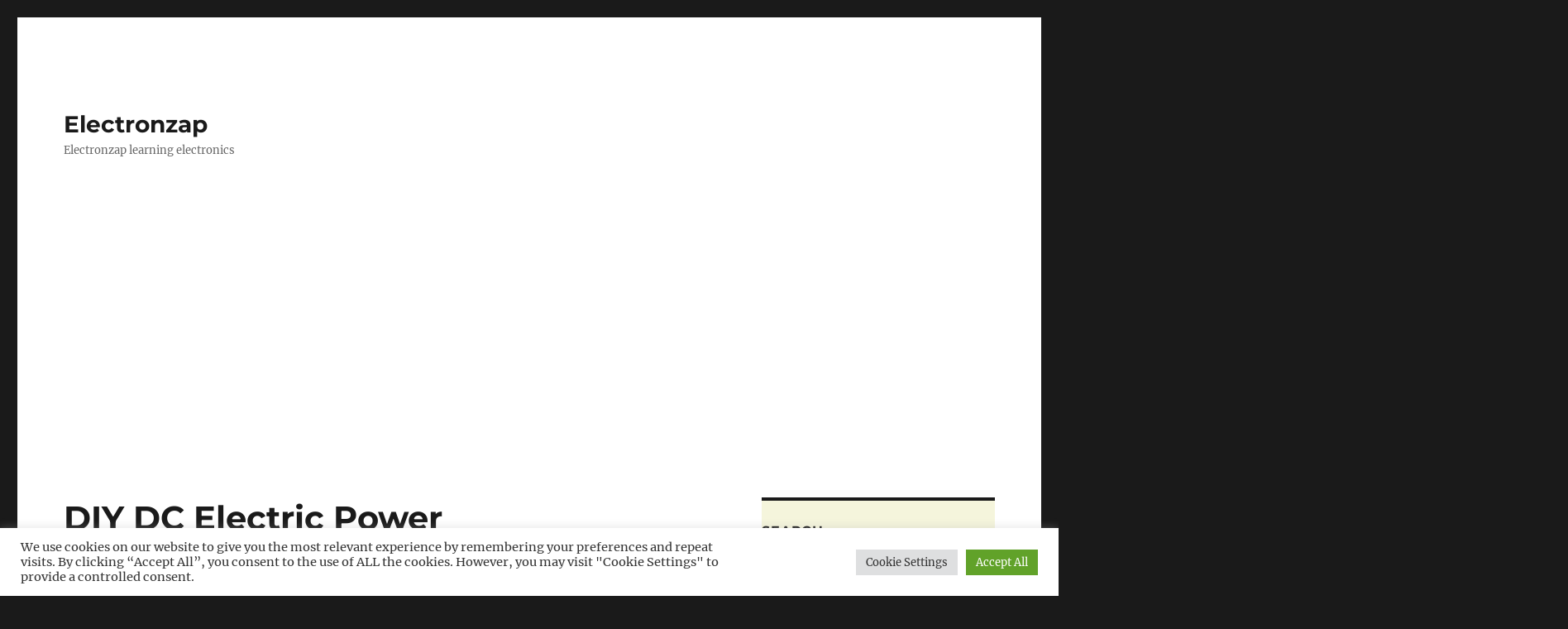

--- FILE ---
content_type: text/html; charset=UTF-8
request_url: https://electronzap.com/diy-dc-electric-power/
body_size: 25785
content:
<!DOCTYPE html>
<html lang="en-US" class="no-js">
<head>
	<meta charset="UTF-8">
	<meta name="viewport" content="width=device-width, initial-scale=1.0">
	<link rel="profile" href="https://gmpg.org/xfn/11">
		<script>
(function(html){html.className = html.className.replace(/\bno-js\b/,'js')})(document.documentElement);
//# sourceURL=twentysixteen_javascript_detection
</script>
<meta name='robots' content='index, follow, max-image-preview:large, max-snippet:-1, max-video-preview:-1' />
	<style>img:is([sizes="auto" i], [sizes^="auto," i]) { contain-intrinsic-size: 3000px 1500px }</style>
	
	<!-- This site is optimized with the Yoast SEO plugin v26.8 - https://yoast.com/product/yoast-seo-wordpress/ -->
	<title>DIY DC Electric Power - Electronzap</title>
	<link rel="canonical" href="https://electronzap.com/diy-dc-electric-power/" />
	<meta property="og:locale" content="en_US" />
	<meta property="og:type" content="article" />
	<meta property="og:title" content="DIY DC Electric Power - Electronzap" />
	<meta property="og:description" content="Electric power is a broad topic that I am going to break up into more specific topics. I am going to focus on topics typically learned by DIY hobbyists. DIY Power Subtopics: Power source Component/circuit wattage (load/work done). Storage (battery) Conversion (buck/boost/inverter). Generation (Solar/rotation with wire and magnets). Power Source Topics: Bench power supply. Adjustable &hellip; Continue reading &quot;DIY DC Electric Power&quot;" />
	<meta property="og:url" content="https://electronzap.com/diy-dc-electric-power/" />
	<meta property="og:site_name" content="Electronzap" />
	<meta property="article:publisher" content="https://www.facebook.com/electronzap/" />
	<meta property="article:modified_time" content="2022-08-30T13:53:31+00:00" />
	<meta name="twitter:card" content="summary_large_image" />
	<meta name="twitter:site" content="@Electronzap" />
	<meta name="twitter:label1" content="Est. reading time" />
	<meta name="twitter:data1" content="2 minutes" />
	<script type="application/ld+json" class="yoast-schema-graph">{"@context":"https://schema.org","@graph":[{"@type":"WebPage","@id":"https://electronzap.com/diy-dc-electric-power/","url":"https://electronzap.com/diy-dc-electric-power/","name":"DIY DC Electric Power - Electronzap","isPartOf":{"@id":"https://electronzap.com/#website"},"datePublished":"2021-08-31T17:11:38+00:00","dateModified":"2022-08-30T13:53:31+00:00","breadcrumb":{"@id":"https://electronzap.com/diy-dc-electric-power/#breadcrumb"},"inLanguage":"en-US","potentialAction":[{"@type":"ReadAction","target":["https://electronzap.com/diy-dc-electric-power/"]}]},{"@type":"BreadcrumbList","@id":"https://electronzap.com/diy-dc-electric-power/#breadcrumb","itemListElement":[{"@type":"ListItem","position":1,"name":"Home","item":"https://electronzap.com/"},{"@type":"ListItem","position":2,"name":"DIY DC Electric Power"}]},{"@type":"WebSite","@id":"https://electronzap.com/#website","url":"https://electronzap.com/","name":"Electronzap","description":"Electronzap learning electronics","potentialAction":[{"@type":"SearchAction","target":{"@type":"EntryPoint","urlTemplate":"https://electronzap.com/?s={search_term_string}"},"query-input":{"@type":"PropertyValueSpecification","valueRequired":true,"valueName":"search_term_string"}}],"inLanguage":"en-US"}]}</script>
	<!-- / Yoast SEO plugin. -->


<link rel="alternate" type="application/rss+xml" title="Electronzap &raquo; Feed" href="https://electronzap.com/feed/" />
<link rel="alternate" type="application/rss+xml" title="Electronzap &raquo; Comments Feed" href="https://electronzap.com/comments/feed/" />
<script>
window._wpemojiSettings = {"baseUrl":"https:\/\/s.w.org\/images\/core\/emoji\/16.0.1\/72x72\/","ext":".png","svgUrl":"https:\/\/s.w.org\/images\/core\/emoji\/16.0.1\/svg\/","svgExt":".svg","source":{"concatemoji":"https:\/\/electronzap.com\/wp-includes\/js\/wp-emoji-release.min.js?ver=6.8.3"}};
/*! This file is auto-generated */
!function(s,n){var o,i,e;function c(e){try{var t={supportTests:e,timestamp:(new Date).valueOf()};sessionStorage.setItem(o,JSON.stringify(t))}catch(e){}}function p(e,t,n){e.clearRect(0,0,e.canvas.width,e.canvas.height),e.fillText(t,0,0);var t=new Uint32Array(e.getImageData(0,0,e.canvas.width,e.canvas.height).data),a=(e.clearRect(0,0,e.canvas.width,e.canvas.height),e.fillText(n,0,0),new Uint32Array(e.getImageData(0,0,e.canvas.width,e.canvas.height).data));return t.every(function(e,t){return e===a[t]})}function u(e,t){e.clearRect(0,0,e.canvas.width,e.canvas.height),e.fillText(t,0,0);for(var n=e.getImageData(16,16,1,1),a=0;a<n.data.length;a++)if(0!==n.data[a])return!1;return!0}function f(e,t,n,a){switch(t){case"flag":return n(e,"\ud83c\udff3\ufe0f\u200d\u26a7\ufe0f","\ud83c\udff3\ufe0f\u200b\u26a7\ufe0f")?!1:!n(e,"\ud83c\udde8\ud83c\uddf6","\ud83c\udde8\u200b\ud83c\uddf6")&&!n(e,"\ud83c\udff4\udb40\udc67\udb40\udc62\udb40\udc65\udb40\udc6e\udb40\udc67\udb40\udc7f","\ud83c\udff4\u200b\udb40\udc67\u200b\udb40\udc62\u200b\udb40\udc65\u200b\udb40\udc6e\u200b\udb40\udc67\u200b\udb40\udc7f");case"emoji":return!a(e,"\ud83e\udedf")}return!1}function g(e,t,n,a){var r="undefined"!=typeof WorkerGlobalScope&&self instanceof WorkerGlobalScope?new OffscreenCanvas(300,150):s.createElement("canvas"),o=r.getContext("2d",{willReadFrequently:!0}),i=(o.textBaseline="top",o.font="600 32px Arial",{});return e.forEach(function(e){i[e]=t(o,e,n,a)}),i}function t(e){var t=s.createElement("script");t.src=e,t.defer=!0,s.head.appendChild(t)}"undefined"!=typeof Promise&&(o="wpEmojiSettingsSupports",i=["flag","emoji"],n.supports={everything:!0,everythingExceptFlag:!0},e=new Promise(function(e){s.addEventListener("DOMContentLoaded",e,{once:!0})}),new Promise(function(t){var n=function(){try{var e=JSON.parse(sessionStorage.getItem(o));if("object"==typeof e&&"number"==typeof e.timestamp&&(new Date).valueOf()<e.timestamp+604800&&"object"==typeof e.supportTests)return e.supportTests}catch(e){}return null}();if(!n){if("undefined"!=typeof Worker&&"undefined"!=typeof OffscreenCanvas&&"undefined"!=typeof URL&&URL.createObjectURL&&"undefined"!=typeof Blob)try{var e="postMessage("+g.toString()+"("+[JSON.stringify(i),f.toString(),p.toString(),u.toString()].join(",")+"));",a=new Blob([e],{type:"text/javascript"}),r=new Worker(URL.createObjectURL(a),{name:"wpTestEmojiSupports"});return void(r.onmessage=function(e){c(n=e.data),r.terminate(),t(n)})}catch(e){}c(n=g(i,f,p,u))}t(n)}).then(function(e){for(var t in e)n.supports[t]=e[t],n.supports.everything=n.supports.everything&&n.supports[t],"flag"!==t&&(n.supports.everythingExceptFlag=n.supports.everythingExceptFlag&&n.supports[t]);n.supports.everythingExceptFlag=n.supports.everythingExceptFlag&&!n.supports.flag,n.DOMReady=!1,n.readyCallback=function(){n.DOMReady=!0}}).then(function(){return e}).then(function(){var e;n.supports.everything||(n.readyCallback(),(e=n.source||{}).concatemoji?t(e.concatemoji):e.wpemoji&&e.twemoji&&(t(e.twemoji),t(e.wpemoji)))}))}((window,document),window._wpemojiSettings);
</script>
<style type="text/css" media="all">
.wpautoterms-footer{background-color:#ffffff;text-align:center;}
.wpautoterms-footer a{color:#000000;font-family:Arial, sans-serif;font-size:14px;}
.wpautoterms-footer .separator{color:#cccccc;font-family:Arial, sans-serif;font-size:14px;}</style>
<style id='wp-emoji-styles-inline-css'>

	img.wp-smiley, img.emoji {
		display: inline !important;
		border: none !important;
		box-shadow: none !important;
		height: 1em !important;
		width: 1em !important;
		margin: 0 0.07em !important;
		vertical-align: -0.1em !important;
		background: none !important;
		padding: 0 !important;
	}
</style>
<link rel='stylesheet' id='wp-block-library-css' href='https://electronzap.com/wp-includes/css/dist/block-library/style.min.css?ver=6.8.3' media='all' />
<style id='wp-block-library-theme-inline-css'>
.wp-block-audio :where(figcaption){color:#555;font-size:13px;text-align:center}.is-dark-theme .wp-block-audio :where(figcaption){color:#ffffffa6}.wp-block-audio{margin:0 0 1em}.wp-block-code{border:1px solid #ccc;border-radius:4px;font-family:Menlo,Consolas,monaco,monospace;padding:.8em 1em}.wp-block-embed :where(figcaption){color:#555;font-size:13px;text-align:center}.is-dark-theme .wp-block-embed :where(figcaption){color:#ffffffa6}.wp-block-embed{margin:0 0 1em}.blocks-gallery-caption{color:#555;font-size:13px;text-align:center}.is-dark-theme .blocks-gallery-caption{color:#ffffffa6}:root :where(.wp-block-image figcaption){color:#555;font-size:13px;text-align:center}.is-dark-theme :root :where(.wp-block-image figcaption){color:#ffffffa6}.wp-block-image{margin:0 0 1em}.wp-block-pullquote{border-bottom:4px solid;border-top:4px solid;color:currentColor;margin-bottom:1.75em}.wp-block-pullquote cite,.wp-block-pullquote footer,.wp-block-pullquote__citation{color:currentColor;font-size:.8125em;font-style:normal;text-transform:uppercase}.wp-block-quote{border-left:.25em solid;margin:0 0 1.75em;padding-left:1em}.wp-block-quote cite,.wp-block-quote footer{color:currentColor;font-size:.8125em;font-style:normal;position:relative}.wp-block-quote:where(.has-text-align-right){border-left:none;border-right:.25em solid;padding-left:0;padding-right:1em}.wp-block-quote:where(.has-text-align-center){border:none;padding-left:0}.wp-block-quote.is-large,.wp-block-quote.is-style-large,.wp-block-quote:where(.is-style-plain){border:none}.wp-block-search .wp-block-search__label{font-weight:700}.wp-block-search__button{border:1px solid #ccc;padding:.375em .625em}:where(.wp-block-group.has-background){padding:1.25em 2.375em}.wp-block-separator.has-css-opacity{opacity:.4}.wp-block-separator{border:none;border-bottom:2px solid;margin-left:auto;margin-right:auto}.wp-block-separator.has-alpha-channel-opacity{opacity:1}.wp-block-separator:not(.is-style-wide):not(.is-style-dots){width:100px}.wp-block-separator.has-background:not(.is-style-dots){border-bottom:none;height:1px}.wp-block-separator.has-background:not(.is-style-wide):not(.is-style-dots){height:2px}.wp-block-table{margin:0 0 1em}.wp-block-table td,.wp-block-table th{word-break:normal}.wp-block-table :where(figcaption){color:#555;font-size:13px;text-align:center}.is-dark-theme .wp-block-table :where(figcaption){color:#ffffffa6}.wp-block-video :where(figcaption){color:#555;font-size:13px;text-align:center}.is-dark-theme .wp-block-video :where(figcaption){color:#ffffffa6}.wp-block-video{margin:0 0 1em}:root :where(.wp-block-template-part.has-background){margin-bottom:0;margin-top:0;padding:1.25em 2.375em}
</style>
<style id='classic-theme-styles-inline-css'>
/*! This file is auto-generated */
.wp-block-button__link{color:#fff;background-color:#32373c;border-radius:9999px;box-shadow:none;text-decoration:none;padding:calc(.667em + 2px) calc(1.333em + 2px);font-size:1.125em}.wp-block-file__button{background:#32373c;color:#fff;text-decoration:none}
</style>
<style id='global-styles-inline-css'>
:root{--wp--preset--aspect-ratio--square: 1;--wp--preset--aspect-ratio--4-3: 4/3;--wp--preset--aspect-ratio--3-4: 3/4;--wp--preset--aspect-ratio--3-2: 3/2;--wp--preset--aspect-ratio--2-3: 2/3;--wp--preset--aspect-ratio--16-9: 16/9;--wp--preset--aspect-ratio--9-16: 9/16;--wp--preset--color--black: #000000;--wp--preset--color--cyan-bluish-gray: #abb8c3;--wp--preset--color--white: #fff;--wp--preset--color--pale-pink: #f78da7;--wp--preset--color--vivid-red: #cf2e2e;--wp--preset--color--luminous-vivid-orange: #ff6900;--wp--preset--color--luminous-vivid-amber: #fcb900;--wp--preset--color--light-green-cyan: #7bdcb5;--wp--preset--color--vivid-green-cyan: #00d084;--wp--preset--color--pale-cyan-blue: #8ed1fc;--wp--preset--color--vivid-cyan-blue: #0693e3;--wp--preset--color--vivid-purple: #9b51e0;--wp--preset--color--dark-gray: #1a1a1a;--wp--preset--color--medium-gray: #686868;--wp--preset--color--light-gray: #e5e5e5;--wp--preset--color--blue-gray: #4d545c;--wp--preset--color--bright-blue: #007acc;--wp--preset--color--light-blue: #9adffd;--wp--preset--color--dark-brown: #402b30;--wp--preset--color--medium-brown: #774e24;--wp--preset--color--dark-red: #640c1f;--wp--preset--color--bright-red: #ff675f;--wp--preset--color--yellow: #ffef8e;--wp--preset--gradient--vivid-cyan-blue-to-vivid-purple: linear-gradient(135deg,rgba(6,147,227,1) 0%,rgb(155,81,224) 100%);--wp--preset--gradient--light-green-cyan-to-vivid-green-cyan: linear-gradient(135deg,rgb(122,220,180) 0%,rgb(0,208,130) 100%);--wp--preset--gradient--luminous-vivid-amber-to-luminous-vivid-orange: linear-gradient(135deg,rgba(252,185,0,1) 0%,rgba(255,105,0,1) 100%);--wp--preset--gradient--luminous-vivid-orange-to-vivid-red: linear-gradient(135deg,rgba(255,105,0,1) 0%,rgb(207,46,46) 100%);--wp--preset--gradient--very-light-gray-to-cyan-bluish-gray: linear-gradient(135deg,rgb(238,238,238) 0%,rgb(169,184,195) 100%);--wp--preset--gradient--cool-to-warm-spectrum: linear-gradient(135deg,rgb(74,234,220) 0%,rgb(151,120,209) 20%,rgb(207,42,186) 40%,rgb(238,44,130) 60%,rgb(251,105,98) 80%,rgb(254,248,76) 100%);--wp--preset--gradient--blush-light-purple: linear-gradient(135deg,rgb(255,206,236) 0%,rgb(152,150,240) 100%);--wp--preset--gradient--blush-bordeaux: linear-gradient(135deg,rgb(254,205,165) 0%,rgb(254,45,45) 50%,rgb(107,0,62) 100%);--wp--preset--gradient--luminous-dusk: linear-gradient(135deg,rgb(255,203,112) 0%,rgb(199,81,192) 50%,rgb(65,88,208) 100%);--wp--preset--gradient--pale-ocean: linear-gradient(135deg,rgb(255,245,203) 0%,rgb(182,227,212) 50%,rgb(51,167,181) 100%);--wp--preset--gradient--electric-grass: linear-gradient(135deg,rgb(202,248,128) 0%,rgb(113,206,126) 100%);--wp--preset--gradient--midnight: linear-gradient(135deg,rgb(2,3,129) 0%,rgb(40,116,252) 100%);--wp--preset--font-size--small: 13px;--wp--preset--font-size--medium: 20px;--wp--preset--font-size--large: 36px;--wp--preset--font-size--x-large: 42px;--wp--preset--spacing--20: 0.44rem;--wp--preset--spacing--30: 0.67rem;--wp--preset--spacing--40: 1rem;--wp--preset--spacing--50: 1.5rem;--wp--preset--spacing--60: 2.25rem;--wp--preset--spacing--70: 3.38rem;--wp--preset--spacing--80: 5.06rem;--wp--preset--shadow--natural: 6px 6px 9px rgba(0, 0, 0, 0.2);--wp--preset--shadow--deep: 12px 12px 50px rgba(0, 0, 0, 0.4);--wp--preset--shadow--sharp: 6px 6px 0px rgba(0, 0, 0, 0.2);--wp--preset--shadow--outlined: 6px 6px 0px -3px rgba(255, 255, 255, 1), 6px 6px rgba(0, 0, 0, 1);--wp--preset--shadow--crisp: 6px 6px 0px rgba(0, 0, 0, 1);}:where(.is-layout-flex){gap: 0.5em;}:where(.is-layout-grid){gap: 0.5em;}body .is-layout-flex{display: flex;}.is-layout-flex{flex-wrap: wrap;align-items: center;}.is-layout-flex > :is(*, div){margin: 0;}body .is-layout-grid{display: grid;}.is-layout-grid > :is(*, div){margin: 0;}:where(.wp-block-columns.is-layout-flex){gap: 2em;}:where(.wp-block-columns.is-layout-grid){gap: 2em;}:where(.wp-block-post-template.is-layout-flex){gap: 1.25em;}:where(.wp-block-post-template.is-layout-grid){gap: 1.25em;}.has-black-color{color: var(--wp--preset--color--black) !important;}.has-cyan-bluish-gray-color{color: var(--wp--preset--color--cyan-bluish-gray) !important;}.has-white-color{color: var(--wp--preset--color--white) !important;}.has-pale-pink-color{color: var(--wp--preset--color--pale-pink) !important;}.has-vivid-red-color{color: var(--wp--preset--color--vivid-red) !important;}.has-luminous-vivid-orange-color{color: var(--wp--preset--color--luminous-vivid-orange) !important;}.has-luminous-vivid-amber-color{color: var(--wp--preset--color--luminous-vivid-amber) !important;}.has-light-green-cyan-color{color: var(--wp--preset--color--light-green-cyan) !important;}.has-vivid-green-cyan-color{color: var(--wp--preset--color--vivid-green-cyan) !important;}.has-pale-cyan-blue-color{color: var(--wp--preset--color--pale-cyan-blue) !important;}.has-vivid-cyan-blue-color{color: var(--wp--preset--color--vivid-cyan-blue) !important;}.has-vivid-purple-color{color: var(--wp--preset--color--vivid-purple) !important;}.has-black-background-color{background-color: var(--wp--preset--color--black) !important;}.has-cyan-bluish-gray-background-color{background-color: var(--wp--preset--color--cyan-bluish-gray) !important;}.has-white-background-color{background-color: var(--wp--preset--color--white) !important;}.has-pale-pink-background-color{background-color: var(--wp--preset--color--pale-pink) !important;}.has-vivid-red-background-color{background-color: var(--wp--preset--color--vivid-red) !important;}.has-luminous-vivid-orange-background-color{background-color: var(--wp--preset--color--luminous-vivid-orange) !important;}.has-luminous-vivid-amber-background-color{background-color: var(--wp--preset--color--luminous-vivid-amber) !important;}.has-light-green-cyan-background-color{background-color: var(--wp--preset--color--light-green-cyan) !important;}.has-vivid-green-cyan-background-color{background-color: var(--wp--preset--color--vivid-green-cyan) !important;}.has-pale-cyan-blue-background-color{background-color: var(--wp--preset--color--pale-cyan-blue) !important;}.has-vivid-cyan-blue-background-color{background-color: var(--wp--preset--color--vivid-cyan-blue) !important;}.has-vivid-purple-background-color{background-color: var(--wp--preset--color--vivid-purple) !important;}.has-black-border-color{border-color: var(--wp--preset--color--black) !important;}.has-cyan-bluish-gray-border-color{border-color: var(--wp--preset--color--cyan-bluish-gray) !important;}.has-white-border-color{border-color: var(--wp--preset--color--white) !important;}.has-pale-pink-border-color{border-color: var(--wp--preset--color--pale-pink) !important;}.has-vivid-red-border-color{border-color: var(--wp--preset--color--vivid-red) !important;}.has-luminous-vivid-orange-border-color{border-color: var(--wp--preset--color--luminous-vivid-orange) !important;}.has-luminous-vivid-amber-border-color{border-color: var(--wp--preset--color--luminous-vivid-amber) !important;}.has-light-green-cyan-border-color{border-color: var(--wp--preset--color--light-green-cyan) !important;}.has-vivid-green-cyan-border-color{border-color: var(--wp--preset--color--vivid-green-cyan) !important;}.has-pale-cyan-blue-border-color{border-color: var(--wp--preset--color--pale-cyan-blue) !important;}.has-vivid-cyan-blue-border-color{border-color: var(--wp--preset--color--vivid-cyan-blue) !important;}.has-vivid-purple-border-color{border-color: var(--wp--preset--color--vivid-purple) !important;}.has-vivid-cyan-blue-to-vivid-purple-gradient-background{background: var(--wp--preset--gradient--vivid-cyan-blue-to-vivid-purple) !important;}.has-light-green-cyan-to-vivid-green-cyan-gradient-background{background: var(--wp--preset--gradient--light-green-cyan-to-vivid-green-cyan) !important;}.has-luminous-vivid-amber-to-luminous-vivid-orange-gradient-background{background: var(--wp--preset--gradient--luminous-vivid-amber-to-luminous-vivid-orange) !important;}.has-luminous-vivid-orange-to-vivid-red-gradient-background{background: var(--wp--preset--gradient--luminous-vivid-orange-to-vivid-red) !important;}.has-very-light-gray-to-cyan-bluish-gray-gradient-background{background: var(--wp--preset--gradient--very-light-gray-to-cyan-bluish-gray) !important;}.has-cool-to-warm-spectrum-gradient-background{background: var(--wp--preset--gradient--cool-to-warm-spectrum) !important;}.has-blush-light-purple-gradient-background{background: var(--wp--preset--gradient--blush-light-purple) !important;}.has-blush-bordeaux-gradient-background{background: var(--wp--preset--gradient--blush-bordeaux) !important;}.has-luminous-dusk-gradient-background{background: var(--wp--preset--gradient--luminous-dusk) !important;}.has-pale-ocean-gradient-background{background: var(--wp--preset--gradient--pale-ocean) !important;}.has-electric-grass-gradient-background{background: var(--wp--preset--gradient--electric-grass) !important;}.has-midnight-gradient-background{background: var(--wp--preset--gradient--midnight) !important;}.has-small-font-size{font-size: var(--wp--preset--font-size--small) !important;}.has-medium-font-size{font-size: var(--wp--preset--font-size--medium) !important;}.has-large-font-size{font-size: var(--wp--preset--font-size--large) !important;}.has-x-large-font-size{font-size: var(--wp--preset--font-size--x-large) !important;}
:where(.wp-block-post-template.is-layout-flex){gap: 1.25em;}:where(.wp-block-post-template.is-layout-grid){gap: 1.25em;}
:where(.wp-block-columns.is-layout-flex){gap: 2em;}:where(.wp-block-columns.is-layout-grid){gap: 2em;}
:root :where(.wp-block-pullquote){font-size: 1.5em;line-height: 1.6;}
</style>
<link rel='stylesheet' id='wpautoterms_css-css' href='https://electronzap.com/wp-content/plugins/auto-terms-of-service-and-privacy-policy/css/wpautoterms.css?ver=6.8.3' media='all' />
<link rel='stylesheet' id='cookie-law-info-css' href='https://electronzap.com/wp-content/plugins/cookie-law-info/legacy/public/css/cookie-law-info-public.css?ver=3.3.9.1' media='all' />
<link rel='stylesheet' id='cookie-law-info-gdpr-css' href='https://electronzap.com/wp-content/plugins/cookie-law-info/legacy/public/css/cookie-law-info-gdpr.css?ver=3.3.9.1' media='all' />
<link rel='stylesheet' id='ce_responsive-css' href='https://electronzap.com/wp-content/plugins/simple-embed-code/css/video-container.min.css?ver=2.5.1' media='all' />
<link rel='stylesheet' id='wp-components-css' href='https://electronzap.com/wp-includes/css/dist/components/style.min.css?ver=6.8.3' media='all' />
<link rel='stylesheet' id='godaddy-styles-css' href='https://electronzap.com/wp-content/mu-plugins/vendor/wpex/godaddy-launch/includes/Dependencies/GoDaddy/Styles/build/latest.css?ver=2.0.2' media='all' />
<link rel='stylesheet' id='ez-toc-css' href='https://electronzap.com/wp-content/plugins/easy-table-of-contents/assets/css/screen.min.css?ver=2.0.80' media='all' />
<style id='ez-toc-inline-css'>
div#ez-toc-container .ez-toc-title {font-size: 120%;}div#ez-toc-container .ez-toc-title {font-weight: 500;}div#ez-toc-container ul li , div#ez-toc-container ul li a {font-size: 95%;}div#ez-toc-container ul li , div#ez-toc-container ul li a {font-weight: 500;}div#ez-toc-container nav ul ul li {font-size: 90%;}.ez-toc-box-title {font-weight: bold; margin-bottom: 10px; text-align: center; text-transform: uppercase; letter-spacing: 1px; color: #666; padding-bottom: 5px;position:absolute;top:-4%;left:5%;background-color: inherit;transition: top 0.3s ease;}.ez-toc-box-title.toc-closed {top:-25%;}
.ez-toc-container-direction {direction: ltr;}.ez-toc-counter ul{counter-reset: item ;}.ez-toc-counter nav ul li a::before {content: counters(item, '.', decimal) '. ';display: inline-block;counter-increment: item;flex-grow: 0;flex-shrink: 0;margin-right: .2em; float: left; }.ez-toc-widget-direction {direction: ltr;}.ez-toc-widget-container ul{counter-reset: item ;}.ez-toc-widget-container nav ul li a::before {content: counters(item, '.', decimal) '. ';display: inline-block;counter-increment: item;flex-grow: 0;flex-shrink: 0;margin-right: .2em; float: left; }
</style>
<link rel='stylesheet' id='megamenu-css' href='https://electronzap.com/wp-content/uploads/maxmegamenu/style.css?ver=30bc01' media='all' />
<link rel='stylesheet' id='dashicons-css' href='https://electronzap.com/wp-includes/css/dashicons.min.css?ver=6.8.3' media='all' />
<link rel='stylesheet' id='twentysixteen-fonts-css' href='https://electronzap.com/wp-content/themes/twentysixteen/fonts/merriweather-plus-montserrat-plus-inconsolata.css?ver=20230328' media='all' />
<link rel='stylesheet' id='genericons-css' href='https://electronzap.com/wp-content/themes/twentysixteen/genericons/genericons.css?ver=20251101' media='all' />
<link rel='stylesheet' id='twentysixteen-style-css' href='https://electronzap.com/wp-content/themes/twentysixteen/style.css?ver=20251202' media='all' />
<link rel='stylesheet' id='twentysixteen-block-style-css' href='https://electronzap.com/wp-content/themes/twentysixteen/css/blocks.css?ver=20240817' media='all' />
<link rel='stylesheet' id='wpdreams-asl-basic-css' href='https://electronzap.com/wp-content/plugins/ajax-search-lite/css/style.basic.css?ver=4.13.4' media='all' />
<style id='wpdreams-asl-basic-inline-css'>

					div[id*='ajaxsearchlitesettings'].searchsettings .asl_option_inner label {
						font-size: 0px !important;
						color: rgba(0, 0, 0, 0);
					}
					div[id*='ajaxsearchlitesettings'].searchsettings .asl_option_inner label:after {
						font-size: 11px !important;
						position: absolute;
						top: 0;
						left: 0;
						z-index: 1;
					}
					.asl_w_container {
						width: 100%;
						margin: 0px 0px 0px 0px;
						min-width: 200px;
					}
					div[id*='ajaxsearchlite'].asl_m {
						width: 100%;
					}
					div[id*='ajaxsearchliteres'].wpdreams_asl_results div.resdrg span.highlighted {
						font-weight: bold;
						color: #d9312b;
						background-color: #eee;
					}
					div[id*='ajaxsearchliteres'].wpdreams_asl_results .results img.asl_image {
						width: 70px;
						height: 70px;
						object-fit: cover;
					}
					div[id*='ajaxsearchlite'].asl_r .results {
						max-height: none;
					}
					div[id*='ajaxsearchlite'].asl_r {
						position: absolute;
					}
				
						div.asl_r.asl_w.vertical .results .item::after {
							display: block;
							position: absolute;
							bottom: 0;
							content: '';
							height: 1px;
							width: 100%;
							background: #D8D8D8;
						}
						div.asl_r.asl_w.vertical .results .item.asl_last_item::after {
							display: none;
						}
					
</style>
<link rel='stylesheet' id='wpdreams-asl-instance-css' href='https://electronzap.com/wp-content/plugins/ajax-search-lite/css/style-simple-red.css?ver=4.13.4' media='all' />
<script src="https://electronzap.com/wp-includes/js/jquery/jquery.min.js?ver=3.7.1" id="jquery-core-js"></script>
<script src="https://electronzap.com/wp-includes/js/jquery/jquery-migrate.min.js?ver=3.4.1" id="jquery-migrate-js"></script>
<script src="https://electronzap.com/wp-includes/js/dist/dom-ready.min.js?ver=f77871ff7694fffea381" id="wp-dom-ready-js"></script>
<script src="https://electronzap.com/wp-content/plugins/auto-terms-of-service-and-privacy-policy/js/base.js?ver=3.0.4" id="wpautoterms_base-js"></script>
<script id="cookie-law-info-js-extra">
var Cli_Data = {"nn_cookie_ids":[],"cookielist":[],"non_necessary_cookies":[],"ccpaEnabled":"","ccpaRegionBased":"","ccpaBarEnabled":"","strictlyEnabled":["necessary","obligatoire"],"ccpaType":"gdpr","js_blocking":"1","custom_integration":"","triggerDomRefresh":"","secure_cookies":""};
var cli_cookiebar_settings = {"animate_speed_hide":"500","animate_speed_show":"500","background":"#FFF","border":"#b1a6a6c2","border_on":"","button_1_button_colour":"#61a229","button_1_button_hover":"#4e8221","button_1_link_colour":"#fff","button_1_as_button":"1","button_1_new_win":"","button_2_button_colour":"#333","button_2_button_hover":"#292929","button_2_link_colour":"#444","button_2_as_button":"","button_2_hidebar":"","button_3_button_colour":"#dedfe0","button_3_button_hover":"#b2b2b3","button_3_link_colour":"#333333","button_3_as_button":"1","button_3_new_win":"","button_4_button_colour":"#dedfe0","button_4_button_hover":"#b2b2b3","button_4_link_colour":"#333333","button_4_as_button":"1","button_7_button_colour":"#61a229","button_7_button_hover":"#4e8221","button_7_link_colour":"#fff","button_7_as_button":"1","button_7_new_win":"","font_family":"inherit","header_fix":"","notify_animate_hide":"1","notify_animate_show":"","notify_div_id":"#cookie-law-info-bar","notify_position_horizontal":"right","notify_position_vertical":"bottom","scroll_close":"","scroll_close_reload":"","accept_close_reload":"","reject_close_reload":"","showagain_tab":"","showagain_background":"#fff","showagain_border":"#000","showagain_div_id":"#cookie-law-info-again","showagain_x_position":"100px","text":"#333333","show_once_yn":"","show_once":"10000","logging_on":"","as_popup":"","popup_overlay":"1","bar_heading_text":"","cookie_bar_as":"banner","popup_showagain_position":"bottom-right","widget_position":"left"};
var log_object = {"ajax_url":"https:\/\/electronzap.com\/wp-admin\/admin-ajax.php"};
</script>
<script src="https://electronzap.com/wp-content/plugins/cookie-law-info/legacy/public/js/cookie-law-info-public.js?ver=3.3.9.1" id="cookie-law-info-js"></script>
<script id="twentysixteen-script-js-extra">
var screenReaderText = {"expand":"expand child menu","collapse":"collapse child menu"};
</script>
<script src="https://electronzap.com/wp-content/themes/twentysixteen/js/functions.js?ver=20230629" id="twentysixteen-script-js" defer data-wp-strategy="defer"></script>
<link rel="https://api.w.org/" href="https://electronzap.com/wp-json/" /><link rel="alternate" title="JSON" type="application/json" href="https://electronzap.com/wp-json/wp/v2/pages/11166" /><link rel="EditURI" type="application/rsd+xml" title="RSD" href="https://electronzap.com/xmlrpc.php?rsd" />
<link rel='shortlink' href='https://electronzap.com/?p=11166' />
<link rel="alternate" title="oEmbed (JSON)" type="application/json+oembed" href="https://electronzap.com/wp-json/oembed/1.0/embed?url=https%3A%2F%2Felectronzap.com%2Fdiy-dc-electric-power%2F" />
<link rel="alternate" title="oEmbed (XML)" type="text/xml+oembed" href="https://electronzap.com/wp-json/oembed/1.0/embed?url=https%3A%2F%2Felectronzap.com%2Fdiy-dc-electric-power%2F&#038;format=xml" />
<script async src="//pagead2.googlesyndication.com/pagead/js/adsbygoogle.js"></script>
<script>
     (adsbygoogle = window.adsbygoogle || []).push({
          google_ad_client: "ca-pub-9979926493671534",
          enable_page_level_ads: true
     });
</script><script type="text/javascript">
(function(url){
	if(/(?:Chrome\/26\.0\.1410\.63 Safari\/537\.31|WordfenceTestMonBot)/.test(navigator.userAgent)){ return; }
	var addEvent = function(evt, handler) {
		if (window.addEventListener) {
			document.addEventListener(evt, handler, false);
		} else if (window.attachEvent) {
			document.attachEvent('on' + evt, handler);
		}
	};
	var removeEvent = function(evt, handler) {
		if (window.removeEventListener) {
			document.removeEventListener(evt, handler, false);
		} else if (window.detachEvent) {
			document.detachEvent('on' + evt, handler);
		}
	};
	var evts = 'contextmenu dblclick drag dragend dragenter dragleave dragover dragstart drop keydown keypress keyup mousedown mousemove mouseout mouseover mouseup mousewheel scroll'.split(' ');
	var logHuman = function() {
		if (window.wfLogHumanRan) { return; }
		window.wfLogHumanRan = true;
		var wfscr = document.createElement('script');
		wfscr.type = 'text/javascript';
		wfscr.async = true;
		wfscr.src = url + '&r=' + Math.random();
		(document.getElementsByTagName('head')[0]||document.getElementsByTagName('body')[0]).appendChild(wfscr);
		for (var i = 0; i < evts.length; i++) {
			removeEvent(evts[i], logHuman);
		}
	};
	for (var i = 0; i < evts.length; i++) {
		addEvent(evts[i], logHuman);
	}
})('//electronzap.com/?wordfence_lh=1&hid=FE6DF40E13C88CFA0C6089DAE14883A6');
</script>				<link rel="preconnect" href="https://fonts.gstatic.com" crossorigin />
				<link rel="preload" as="style" href="//fonts.googleapis.com/css?family=Open+Sans&display=swap" />
								<link rel="stylesheet" href="//fonts.googleapis.com/css?family=Open+Sans&display=swap" media="all" />
						<style id="wp-custom-css">
			.widget {
background: beige;
font-size: medium;
}
.circle{
height: 65px;
width: 65px;
border-radius: 50%;
border:1px solid red;
line-height: 65px;
text-align: center;
}
.grid-container {
  display: grid;
  grid-template-columns: auto auto auto;
  background-color: #2196F3;
  padding: 10px;
}
.grid-item {
  background-color: rgba(255, 255, 255, 0.8);
  border: 1px solid rgba(0, 0, 0, 0.8);
  padding: 20px;
  font-size: 30px;
  text-align: center;
}
p {
font-size:16px;
}
a:hover {
  background-color: lightblue; color: black; 
}		</style>
		<style type="text/css">/** Mega Menu CSS: fs **/</style>
</head>

<body class="wp-singular page-template-default page page-id-11166 wp-embed-responsive wp-theme-twentysixteen mega-menu-social">
<div id="page" class="site">
	<div class="site-inner">
		<a class="skip-link screen-reader-text" href="#content">
			Skip to content		</a>

		<header id="masthead" class="site-header">
			<div class="site-header-main">
				<div class="site-branding">
											<p class="site-title"><a href="https://electronzap.com/" rel="home" >Electronzap</a></p>
												<p class="site-description">Electronzap learning electronics</p>
									</div><!-- .site-branding -->

									<button id="menu-toggle" class="menu-toggle">Menu</button>

					<div id="site-header-menu" class="site-header-menu">
						
													<nav id="social-navigation" class="social-navigation" aria-label="Social Links Menu">
								<div id="mega-menu-wrap-social" class="mega-menu-wrap"><div class="mega-menu-toggle"><div class="mega-toggle-blocks-left"></div><div class="mega-toggle-blocks-center"></div><div class="mega-toggle-blocks-right"><div class='mega-toggle-block mega-menu-toggle-animated-block mega-toggle-block-0' id='mega-toggle-block-0'><button aria-label="Toggle Menu" class="mega-toggle-animated mega-toggle-animated-slider" type="button" aria-expanded="false">
                  <span class="mega-toggle-animated-box">
                    <span class="mega-toggle-animated-inner"></span>
                  </span>
                </button></div></div></div><ul id="mega-menu-social" class="mega-menu max-mega-menu mega-menu-horizontal mega-no-js" data-event="hover_intent" data-effect="fade_up" data-effect-speed="200" data-effect-mobile="disabled" data-effect-speed-mobile="0" data-mobile-force-width="false" data-second-click="go" data-document-click="collapse" data-vertical-behaviour="standard" data-breakpoint="768" data-unbind="true" data-mobile-state="collapse_all" data-mobile-direction="vertical" data-hover-intent-timeout="300" data-hover-intent-interval="100"><li class="mega-menu-item mega-menu-item-type-custom mega-menu-item-object-custom mega-menu-item-home mega-align-bottom-left mega-menu-flyout mega-menu-item-4128" id="mega-menu-item-4128"><a class="mega-menu-link" href="https://electronzap.com" tabindex="0">Home - Learning Basic Electronics</a></li><li class="mega-menu-item mega-menu-item-type-post_type mega-menu-item-object-page mega-align-bottom-left mega-menu-flyout mega-menu-item-11661" id="mega-menu-item-11661"><a class="mega-menu-link" href="https://electronzap.com/brief-circuit-schematics-with-short-video-list-of-pages/" tabindex="0">Brief Circuit Schematics with Short Video List of Pages</a></li><li class="mega-menu-item mega-menu-item-type-post_type mega-menu-item-object-page mega-align-bottom-left mega-menu-flyout mega-menu-item-10493" id="mega-menu-item-10493"><a class="mega-menu-link" href="https://electronzap.com/privacy-policy/" tabindex="0">Privacy policy</a></li><li class="mega-menu-item mega-menu-item-type-post_type mega-menu-item-object-page mega-menu-item-has-children mega-align-bottom-left mega-menu-flyout mega-menu-item-13189" id="mega-menu-item-13189"><a class="mega-menu-link" href="https://electronzap.com/how-to-learn-basic-electronics/" aria-expanded="false" tabindex="0">How to learn basic electronics<span class="mega-indicator" aria-hidden="true"></span></a>
<ul class="mega-sub-menu">
<li class="mega-menu-item mega-menu-item-type-post_type mega-menu-item-object-page mega-menu-item-14369" id="mega-menu-item-14369"><a class="mega-menu-link" href="https://electronzap.com/prototype-breadboard-for-electronic-circuits/">Prototype breadboard for electronic circuits</a></li><li class="mega-menu-item mega-menu-item-type-post_type mega-menu-item-object-page mega-menu-item-has-children mega-menu-item-13190" id="mega-menu-item-13190"><a class="mega-menu-link" href="https://electronzap.com/how-to-learn-basic-electronics/using-fixed-resistor-basics/" aria-expanded="false">Using fixed resistor basics<span class="mega-indicator" aria-hidden="true"></span></a>
	<ul class="mega-sub-menu">
<li class="mega-menu-item mega-menu-item-type-post_type mega-menu-item-object-page mega-menu-item-14203" id="mega-menu-item-14203"><a class="mega-menu-link" href="https://electronzap.com/1k-resistor-is-1000-ohms/">1k resistor is 1000 ohms</a></li><li class="mega-menu-item mega-menu-item-type-post_type mega-menu-item-object-page mega-menu-item-14204" id="mega-menu-item-14204"><a class="mega-menu-link" href="https://electronzap.com/220-ohm-resistor/">220 ohm resistor</a></li><li class="mega-menu-item mega-menu-item-type-post_type mega-menu-item-object-page mega-menu-item-14361" id="mega-menu-item-14361"><a class="mega-menu-link" href="https://electronzap.com/why-470-ohms-is-a-common-resistor-value/">Why 470 ohms is a common resistor value</a></li><li class="mega-menu-item mega-menu-item-type-post_type mega-menu-item-object-page mega-menu-item-14338" id="mega-menu-item-14338"><a class="mega-menu-link" href="https://electronzap.com/10k-resistor-is-10000-ohms/">10k resistor is 10000 ohms</a></li><li class="mega-menu-item mega-menu-item-type-post_type mega-menu-item-object-page mega-menu-item-13990" id="mega-menu-item-13990"><a class="mega-menu-link" href="https://electronzap.com/how-to-learn-basic-electronics/basic-electronic-formulas/current-through-a-resistance/">Current through a resistance</a></li><li class="mega-menu-item mega-menu-item-type-post_type mega-menu-item-object-page mega-menu-item-13194" id="mega-menu-item-13194"><a class="mega-menu-link" href="https://electronzap.com/how-to-learn-basic-electronics/using-fixed-resistor-basics/resistors-connected-in-parallel/">Resistors connected in Parallel</a></li><li class="mega-menu-item mega-menu-item-type-post_type mega-menu-item-object-page mega-menu-item-has-children mega-menu-item-13192" id="mega-menu-item-13192"><a class="mega-menu-link" href="https://electronzap.com/how-to-learn-basic-electronics/using-fixed-resistor-basics/resistors-connected-in-series/" aria-expanded="false">Resistors connected in series<span class="mega-indicator" aria-hidden="true"></span></a>
		<ul class="mega-sub-menu">
<li class="mega-menu-item mega-menu-item-type-post_type mega-menu-item-object-page mega-menu-item-has-children mega-menu-item-13319" id="mega-menu-item-13319"><a class="mega-menu-link" href="https://electronzap.com/how-to-learn-basic-electronics/using-fixed-resistor-basics/resistors-connected-in-series/voltage-divider/" aria-expanded="false">Voltage divider<span class="mega-indicator" aria-hidden="true"></span></a>
			<ul class="mega-sub-menu">
<li class="mega-menu-item mega-menu-item-type-post_type mega-menu-item-object-page mega-menu-item-13344" id="mega-menu-item-13344"><a class="mega-menu-link" href="https://electronzap.com/how-to-learn-basic-electronics/using-fixed-resistor-basics/resistors-connected-in-series/voltage-divider/trimpot-voltage-divider-trimmer-potentiometer-component/">Trimpot voltage divider – Trimmer Potentiometer component</a></li><li class="mega-menu-item mega-menu-item-type-post_type mega-menu-item-object-page mega-menu-item-14523" id="mega-menu-item-14523"><a class="mega-menu-link" href="https://electronzap.com/how-to-learn-basic-electronics/using-fixed-resistor-basics/resistors-connected-in-series/voltage-divider/how-to-smooth-light-dependent-resistor-ldr-photoresistor-voltage-divider-signal/">How to smooth Light Dependent Resistor LDR Photoresistor Voltage Divider signal</a></li><li class="mega-menu-item mega-menu-item-type-post_type mega-menu-item-object-page mega-menu-item-13327" id="mega-menu-item-13327"><a class="mega-menu-link" href="https://electronzap.com/how-to-learn-basic-electronics/using-fixed-resistor-basics/resistors-connected-in-series/voltage-divider/thermistor-voltage-divider/">Thermistor voltage divider</a></li>			</ul>
</li>		</ul>
</li><li class="mega-menu-item mega-menu-item-type-post_type mega-menu-item-object-page mega-menu-item-13205" id="mega-menu-item-13205"><a class="mega-menu-link" href="https://electronzap.com/how-to-learn-basic-electronics/using-fixed-resistor-basics/calculating-resistor-value-to-protect-led/">Calculating resistor value to protect LED</a></li><li class="mega-menu-item mega-menu-item-type-post_type mega-menu-item-object-page mega-menu-item-13997" id="mega-menu-item-13997"><a class="mega-menu-link" href="https://electronzap.com/how-to-learn-basic-electronics/using-fixed-resistor-basics/pull-up-or-down-resistor-basics/">Pull up or down resistor basics</a></li>	</ul>
</li><li class="mega-menu-item mega-menu-item-type-post_type mega-menu-item-object-page mega-menu-item-has-children mega-menu-item-13191" id="mega-menu-item-13191"><a class="mega-menu-link" href="https://electronzap.com/how-to-learn-basic-electronics/leds-are-light-emitting-diodes/" aria-expanded="false">LEDs are Light Emitting Diodes<span class="mega-indicator" aria-hidden="true"></span></a>
	<ul class="mega-sub-menu">
<li class="mega-menu-item mega-menu-item-type-post_type mega-menu-item-object-page mega-menu-item-13193" id="mega-menu-item-13193"><a class="mega-menu-link" href="https://electronzap.com/how-to-learn-basic-electronics/leds-are-light-emitting-diodes/how-to-wire-leds-in-parallel/">How to wire LEDs in parallel</a></li><li class="mega-menu-item mega-menu-item-type-post_type mega-menu-item-object-page mega-menu-item-13682" id="mega-menu-item-13682"><a class="mega-menu-link" href="https://electronzap.com/how-to-learn-basic-electronics/leds-are-light-emitting-diodes/series-leds/">Series LEDs</a></li><li class="mega-menu-item mega-menu-item-type-post_type mega-menu-item-object-page mega-menu-item-13720" id="mega-menu-item-13720"><a class="mega-menu-link" href="https://electronzap.com/how-to-learn-basic-electronics/leds-are-light-emitting-diodes/5v-1w-led-component-five-volt-one-watt/">5V 1W LED Component Five Volt One Watt</a></li>	</ul>
</li><li class="mega-menu-item mega-menu-item-type-post_type mega-menu-item-object-page mega-menu-item-has-children mega-menu-item-13336" id="mega-menu-item-13336"><a class="mega-menu-link" href="https://electronzap.com/how-to-learn-basic-electronics/diode-components/" aria-expanded="false">Diode components<span class="mega-indicator" aria-hidden="true"></span></a>
	<ul class="mega-sub-menu">
<li class="mega-menu-item mega-menu-item-type-post_type mega-menu-item-object-page mega-menu-item-13825" id="mega-menu-item-13825"><a class="mega-menu-link" href="https://electronzap.com/how-to-learn-basic-electronics/diode-components/1n4001-and-1n4148-rectifier-diodes/">1N4001 and 1N4148 rectifier diodes</a></li><li class="mega-menu-item mega-menu-item-type-post_type mega-menu-item-object-page mega-menu-item-13964" id="mega-menu-item-13964"><a class="mega-menu-link" href="https://electronzap.com/how-to-learn-basic-electronics/diode-components/schottky-diode-basics/">Schottky diode basics</a></li><li class="mega-menu-item mega-menu-item-type-post_type mega-menu-item-object-page mega-menu-item-has-children mega-menu-item-14377" id="mega-menu-item-14377"><a class="mega-menu-link" href="https://electronzap.com/how-to-learn-basic-electronics/diode-components/photodiode-component/" aria-expanded="false">Photodiode component<span class="mega-indicator" aria-hidden="true"></span></a>
		<ul class="mega-sub-menu">
<li class="mega-menu-item mega-menu-item-type-post_type mega-menu-item-object-page mega-menu-item-14395" id="mega-menu-item-14395"><a class="mega-menu-link" href="https://electronzap.com/how-to-learn-basic-electronics/diode-components/photodiode-component/photodiode-sets-light-level-voltage-ramp-basic-circuit/">Photodiode sets light level voltage ramp basic circuit</a></li>		</ul>
</li>	</ul>
</li><li class="mega-menu-item mega-menu-item-type-post_type mega-menu-item-object-page mega-menu-item-has-children mega-menu-item-13276" id="mega-menu-item-13276"><a class="mega-menu-link" href="https://electronzap.com/how-to-learn-basic-electronics/how-to-multimeter-measure-voltage-current-and-resistance/" aria-expanded="false">How to Multimeter measure Voltage Current and Resistance<span class="mega-indicator" aria-hidden="true"></span></a>
	<ul class="mega-sub-menu">
<li class="mega-menu-item mega-menu-item-type-post_type mega-menu-item-object-page mega-menu-item-13691" id="mega-menu-item-13691"><a class="mega-menu-link" href="https://electronzap.com/how-to-learn-basic-electronics/how-to-multimeter-measure-voltage-current-and-resistance/usb-tester-multimeter-tool-voltage-current-power-capacity/">USB tester multimeter tool – Voltage Current Power Capacity</a></li>	</ul>
</li><li class="mega-menu-item mega-menu-item-type-post_type mega-menu-item-object-page mega-menu-item-13297" id="mega-menu-item-13297"><a class="mega-menu-link" href="https://electronzap.com/how-to-learn-basic-electronics/switches-electronic-switch-components/">Switches – Electronic switch components</a></li><li class="mega-menu-item mega-menu-item-type-post_type mega-menu-item-object-page mega-menu-item-has-children mega-menu-item-13237" id="mega-menu-item-13237"><a class="mega-menu-link" href="https://electronzap.com/how-to-learn-basic-electronics/bipolar-junction-transistor-basics-bjts/" aria-expanded="false">Bipolar Junction Transistor basics – BJTs<span class="mega-indicator" aria-hidden="true"></span></a>
	<ul class="mega-sub-menu">
<li class="mega-menu-item mega-menu-item-type-post_type mega-menu-item-object-page mega-menu-item-has-children mega-menu-item-13240" id="mega-menu-item-13240"><a class="mega-menu-link" href="https://electronzap.com/how-to-learn-basic-electronics/bipolar-junction-transistor-basics-bjts/npn-bjt-switch-circuit/" aria-expanded="false">NPN BJT switch circuit<span class="mega-indicator" aria-hidden="true"></span></a>
		<ul class="mega-sub-menu">
<li class="mega-menu-item mega-menu-item-type-post_type mega-menu-item-object-page mega-menu-item-13267" id="mega-menu-item-13267"><a class="mega-menu-link" href="https://electronzap.com/how-to-learn-basic-electronics/bipolar-junction-transistor-basics-bjts/npn-bjt-switch-circuit/light-controlled-npn-bjt-switch-ldr-high-and-low-side/">Light controlled NPN BJT switch – LDR high and low side</a></li><li class="mega-menu-item mega-menu-item-type-post_type mega-menu-item-object-page mega-menu-item-14307" id="mega-menu-item-14307"><a class="mega-menu-link" href="https://electronzap.com/how-to-learn-basic-electronics/bipolar-junction-transistor-basics-bjts/npn-bjt-switch-circuit/fading-off-an-led-using-npn-bjt/">Fading off an LED using NPN BJT</a></li><li class="mega-menu-item mega-menu-item-type-post_type mega-menu-item-object-page mega-menu-item-13511" id="mega-menu-item-13511"><a class="mega-menu-link" href="https://electronzap.com/how-to-learn-basic-electronics/bipolar-junction-transistor-basics-bjts/npn-bjt-switch-circuit/5v-1w-led-night-light-using-two-2n2222a-npn-bjts/">5V 1W LED night light using two 2N2222A NPN BJTs</a></li><li class="mega-menu-item mega-menu-item-type-post_type mega-menu-item-object-page mega-menu-item-13425" id="mega-menu-item-13425"><a class="mega-menu-link" href="https://electronzap.com/how-to-learn-basic-electronics/bipolar-junction-transistor-basics-bjts/darlington-transistor/">Darlington Transistor</a></li>		</ul>
</li><li class="mega-menu-item mega-menu-item-type-post_type mega-menu-item-object-page mega-menu-item-has-children mega-menu-item-13241" id="mega-menu-item-13241"><a class="mega-menu-link" href="https://electronzap.com/how-to-learn-basic-electronics/bipolar-junction-transistor-basics-bjts/pnp-bjt-switch-circuit/" aria-expanded="false">PNP BJT switch circuit<span class="mega-indicator" aria-hidden="true"></span></a>
		<ul class="mega-sub-menu">
<li class="mega-menu-item mega-menu-item-type-post_type mega-menu-item-object-page mega-menu-item-13252" id="mega-menu-item-13252"><a class="mega-menu-link" href="https://electronzap.com/how-to-learn-basic-electronics/bipolar-junction-transistor-basics-bjts/pnp-bjt-switch-circuit/led-on-when-it-is-dark-circuit-using-pnp-bjt-ldr-2n3906-and-light-dependent-resistor/">LED on when it is dark circuit using PNP BJT LDR – 2N3906 and Light Dependent Resistor</a></li><li class="mega-menu-item mega-menu-item-type-post_type mega-menu-item-object-page mega-menu-item-14320" id="mega-menu-item-14320"><a class="mega-menu-link" href="https://electronzap.com/how-to-learn-basic-electronics/bipolar-junction-transistor-basics-bjts/pnp-bjt-switch-circuit/fading-off-an-led-using-pnp-bjt/">Fading off an LED using PNP BJT</a></li>		</ul>
</li><li class="mega-menu-item mega-menu-item-type-post_type mega-menu-item-object-page mega-menu-item-has-children mega-menu-item-13531" id="mega-menu-item-13531"><a class="mega-menu-link" href="https://electronzap.com/how-to-learn-basic-electronics/bipolar-junction-transistor-basics-bjts/npn-bjt-emitter-follower-voltage-follower/" aria-expanded="false">NPN BJT Emitter Follower – Voltage Follower<span class="mega-indicator" aria-hidden="true"></span></a>
		<ul class="mega-sub-menu">
<li class="mega-menu-item mega-menu-item-type-post_type mega-menu-item-object-page mega-menu-item-14324" id="mega-menu-item-14324"><a class="mega-menu-link" href="https://electronzap.com/how-to-learn-basic-electronics/bipolar-junction-transistor-basics-bjts/npn-bjt-emitter-voltage-follower-regulator-using-zener-diode/">NPN BJT Emitter Voltage Follower Regulator using Zener Diode</a></li>		</ul>
</li><li class="mega-menu-item mega-menu-item-type-post_type mega-menu-item-object-page mega-menu-item-13530" id="mega-menu-item-13530"><a class="mega-menu-link" href="https://electronzap.com/how-to-learn-basic-electronics/bipolar-junction-transistor-basics-bjts/pnp-bjt-emitter-follower-or-common-collector-voltage-follower/">PNP BJT Emitter Follower or Common Collector – Voltage Follower</a></li><li class="mega-menu-item mega-menu-item-type-post_type mega-menu-item-object-page mega-menu-item-13618" id="mega-menu-item-13618"><a class="mega-menu-link" href="https://electronzap.com/how-to-learn-basic-electronics/bipolar-junction-transistor-basics-bjts/2n2907-pnp-bjt-in-to92-package/">2N2907 PNP BJT in TO92 package</a></li><li class="mega-menu-item mega-menu-item-type-post_type mega-menu-item-object-page mega-menu-item-13510" id="mega-menu-item-13510"><a class="mega-menu-link" href="https://electronzap.com/how-to-learn-basic-electronics/bipolar-junction-transistor-basics-bjts/2n2222-to-92-datasheet-google-search-difficulties-npn-bjt-2n2222a-pn2222a-p2n2222a/">2N2222 TO-92 datasheet google search difficulties – NPN BJT 2N2222A PN2222A P2N2222A</a></li><li class="mega-menu-item mega-menu-item-type-post_type mega-menu-item-object-page mega-menu-item-13607" id="mega-menu-item-13607"><a class="mega-menu-link" href="https://electronzap.com/how-to-learn-basic-electronics/bipolar-junction-transistor-basics-bjts/2n3904-npn-bjt-in-to92-package/">2N3904 NPN BJT in TO92 package</a></li><li class="mega-menu-item mega-menu-item-type-post_type mega-menu-item-object-page mega-menu-item-13669" id="mega-menu-item-13669"><a class="mega-menu-link" href="https://electronzap.com/how-to-learn-basic-electronics/bipolar-junction-transistor-basics-bjts/2n3906-pnp-bjt-in-to92-package/">2N3906 PNP BJT in TO92 package</a></li><li class="mega-menu-item mega-menu-item-type-post_type mega-menu-item-object-page mega-menu-item-13537" id="mega-menu-item-13537"><a class="mega-menu-link" href="https://electronzap.com/how-to-learn-basic-electronics/bipolar-junction-transistor-basics-bjts/current-source-using-npn-bjt/">Current Source using NPN BJT</a></li><li class="mega-menu-item mega-menu-item-type-post_type mega-menu-item-object-page mega-menu-item-13577" id="mega-menu-item-13577"><a class="mega-menu-link" href="https://electronzap.com/how-to-learn-basic-electronics/bipolar-junction-transistor-basics-bjts/fixed-current-source-using-npn-bjt-sink-and-zener-diode/">Fixed Current Source using NPN BJT Sink and Zener Diode</a></li><li class="mega-menu-item mega-menu-item-type-post_type mega-menu-item-object-page mega-menu-item-13546" id="mega-menu-item-13546"><a class="mega-menu-link" href="https://electronzap.com/how-to-learn-basic-electronics/bipolar-junction-transistor-basics-bjts/pnp-bjt-current-source/">PNP BJT Current Source</a></li><li class="mega-menu-item mega-menu-item-type-post_type mega-menu-item-object-page mega-menu-item-13588" id="mega-menu-item-13588"><a class="mega-menu-link" href="https://electronzap.com/how-to-learn-basic-electronics/bipolar-junction-transistor-basics-bjts/fixed-current-source-using-pnp-bjt-and-zener-diode/">Fixed Current Source using PNP BJT and Zener Diode</a></li><li class="mega-menu-item mega-menu-item-type-post_type mega-menu-item-object-page mega-menu-item-13871" id="mega-menu-item-13871"><a class="mega-menu-link" href="https://electronzap.com/how-to-learn-basic-electronics/bipolar-junction-transistor-basics-bjts/current-mirror-circuit-using-pnp-bjts/">Current mirror circuit using PNP BJTs</a></li><li class="mega-menu-item mega-menu-item-type-post_type mega-menu-item-object-page mega-menu-item-13872" id="mega-menu-item-13872"><a class="mega-menu-link" href="https://electronzap.com/how-to-learn-basic-electronics/bipolar-junction-transistor-basics-bjts/approx-1-volt-per-second-voltage-ramp-using-pnp-bjt-current-mirror-circuit/">Approx 1 volt per second voltage ramp using PNP BJT current mirror circuit</a></li><li class="mega-menu-item mega-menu-item-type-post_type mega-menu-item-object-page mega-menu-item-13565" id="mega-menu-item-13565"><a class="mega-menu-link" href="https://electronzap.com/how-to-learn-basic-electronics/bipolar-junction-transistor-basics-bjts/cascading-npn-and-pnp-emitter-followers/">Cascading NPN and PNP Emitter Followers</a></li><li class="mega-menu-item mega-menu-item-type-post_type mega-menu-item-object-page mega-menu-item-13884" id="mega-menu-item-13884"><a class="mega-menu-link" href="https://electronzap.com/how-to-learn-basic-electronics/bipolar-junction-transistor-basics-bjts/short-light-pulse-from-longer-press-of-a-push-button-switch-circuit/">Short light pulse from longer press of a push button switch circuit</a></li>	</ul>
</li><li class="mega-menu-item mega-menu-item-type-post_type mega-menu-item-object-page mega-menu-item-has-children mega-menu-item-13206" id="mega-menu-item-13206"><a class="mega-menu-link" href="https://electronzap.com/how-to-learn-basic-electronics/555-timer-ic-basics/" aria-expanded="false">555 timer IC basics<span class="mega-indicator" aria-hidden="true"></span></a>
	<ul class="mega-sub-menu">
<li class="mega-menu-item mega-menu-item-type-post_type mega-menu-item-object-page mega-menu-item-13234" id="mega-menu-item-13234"><a class="mega-menu-link" href="https://electronzap.com/how-to-learn-basic-electronics/555-timer-ic-basics/bistable-or-flip-flop-mode-555-timer-switching-alternate-leds/">Bistable or Flip Flop Mode 555 Timer – Switching alternate LEDs</a></li><li class="mega-menu-item mega-menu-item-type-post_type mega-menu-item-object-page mega-menu-item-13235" id="mega-menu-item-13235"><a class="mega-menu-link" href="https://electronzap.com/how-to-learn-basic-electronics/555-timer-ic-basics/monostable-or-one-shot-mode-555-timer-leds-show-output-state/">Monostable or One Shot Mode 555 Timer – LEDs show output state</a></li><li class="mega-menu-item mega-menu-item-type-post_type mega-menu-item-object-page mega-menu-item-13236" id="mega-menu-item-13236"><a class="mega-menu-link" href="https://electronzap.com/how-to-learn-basic-electronics/555-timer-ic-basics/astable-mode-or-multivibrator-555-timer-alternating-flashing-leds/">Astable Mode or Multivibrator 555 Timer – Alternating Flashing LEDs</a></li><li class="mega-menu-item mega-menu-item-type-post_type mega-menu-item-object-page mega-menu-item-13356" id="mega-menu-item-13356"><a class="mega-menu-link" href="https://electronzap.com/how-to-learn-basic-electronics/555-timer-ic-basics/555-timer-schmitt-trigger-not-gate-digital-inverter/">555 Timer Schmitt Trigger NOT Gate – Digital Inverter</a></li>	</ul>
</li><li class="mega-menu-item mega-menu-item-type-post_type mega-menu-item-object-page mega-menu-item-13409" id="mega-menu-item-13409"><a class="mega-menu-link" href="https://electronzap.com/how-to-learn-basic-electronics/op-amp-basics-operational-amplifier/current-source-using-op-amp/">Current Source using Op Amp</a></li><li class="mega-menu-item mega-menu-item-type-post_type mega-menu-item-object-page mega-menu-item-has-children mega-menu-item-13370" id="mega-menu-item-13370"><a class="mega-menu-link" href="https://electronzap.com/how-to-learn-basic-electronics/op-amp-basics-operational-amplifier/" aria-expanded="false">Op Amp Basics – Operational Amplifier<span class="mega-indicator" aria-hidden="true"></span></a>
	<ul class="mega-sub-menu">
<li class="mega-menu-item mega-menu-item-type-post_type mega-menu-item-object-page mega-menu-item-14170" id="mega-menu-item-14170"><a class="mega-menu-link" href="https://electronzap.com/how-to-learn-basic-electronics/op-amp-basics-operational-amplifier/astable-multivibrator-using-an-op-amp/">Astable Multivibrator using an Op Amp</a></li><li class="mega-menu-item mega-menu-item-type-post_type mega-menu-item-object-page mega-menu-item-13377" id="mega-menu-item-13377"><a class="mega-menu-link" href="https://electronzap.com/how-to-learn-basic-electronics/op-amp-basics-operational-amplifier/non-inverting-comparator-op-amp/">Non Inverting Comparator – Op Amp</a></li><li class="mega-menu-item mega-menu-item-type-post_type mega-menu-item-object-page mega-menu-item-13391" id="mega-menu-item-13391"><a class="mega-menu-link" href="https://electronzap.com/how-to-learn-basic-electronics/op-amp-basics-operational-amplifier/inverting-op-amp-comparator-circuit/">Inverting Op Amp Comparator Circuit</a></li><li class="mega-menu-item mega-menu-item-type-post_type mega-menu-item-object-page mega-menu-item-13400" id="mega-menu-item-13400"><a class="mega-menu-link" href="https://electronzap.com/how-to-learn-basic-electronics/op-amp-basics-operational-amplifier/voltage-follower-op-amp-circuit/">Voltage Follower Op Amp Circuit</a></li>	</ul>
</li><li class="mega-menu-item mega-menu-item-type-post_type mega-menu-item-object-page mega-menu-item-has-children mega-menu-item-13451" id="mega-menu-item-13451"><a class="mega-menu-link" href="https://electronzap.com/how-to-learn-basic-electronics/logic-gates/" aria-expanded="false">Logic Gates<span class="mega-indicator" aria-hidden="true"></span></a>
	<ul class="mega-sub-menu">
<li class="mega-menu-item mega-menu-item-type-post_type mega-menu-item-object-page mega-menu-item-13452" id="mega-menu-item-13452"><a class="mega-menu-link" href="https://electronzap.com/how-to-learn-basic-electronics/logic-gates/not-logic-gate-digital-signal-inverter/">NOT Logic Gate – Digital Signal Inverter</a></li><li class="mega-menu-item mega-menu-item-type-post_type mega-menu-item-object-page mega-menu-item-13458" id="mega-menu-item-13458"><a class="mega-menu-link" href="https://electronzap.com/how-to-learn-basic-electronics/logic-gates/and-logic-gate/">AND logic Gate</a></li><li class="mega-menu-item mega-menu-item-type-post_type mega-menu-item-object-page mega-menu-item-13468" id="mega-menu-item-13468"><a class="mega-menu-link" href="https://electronzap.com/how-to-learn-basic-electronics/logic-gates/nand-gate/">NAND Gate</a></li><li class="mega-menu-item mega-menu-item-type-post_type mega-menu-item-object-page mega-menu-item-13476" id="mega-menu-item-13476"><a class="mega-menu-link" href="https://electronzap.com/how-to-learn-basic-electronics/logic-gates/or-logic-gate/">OR Logic Gate</a></li><li class="mega-menu-item mega-menu-item-type-post_type mega-menu-item-object-page mega-menu-item-13482" id="mega-menu-item-13482"><a class="mega-menu-link" href="https://electronzap.com/how-to-learn-basic-electronics/logic-gates/nor-gate/">NOR Gate.</a></li>	</ul>
</li><li class="mega-menu-item mega-menu-item-type-post_type mega-menu-item-object-page mega-menu-item-14102" id="mega-menu-item-14102"><a class="mega-menu-link" href="https://electronzap.com/how-to-learn-basic-electronics/power-supply-basics/">Power Supply Basics</a></li><li class="mega-menu-item mega-menu-item-type-post_type mega-menu-item-object-page mega-menu-item-has-children mega-menu-item-13756" id="mega-menu-item-13756"><a class="mega-menu-link" href="https://electronzap.com/how-to-learn-basic-electronics/battery-basics-for-electronics/" aria-expanded="false">Battery basics for electronics<span class="mega-indicator" aria-hidden="true"></span></a>
	<ul class="mega-sub-menu">
<li class="mega-menu-item mega-menu-item-type-post_type mega-menu-item-object-page mega-menu-item-14047" id="mega-menu-item-14047"><a class="mega-menu-link" href="https://electronzap.com/how-to-learn-basic-electronics/battery-basics-for-electronics/power-station-or-bank-power-passthrough/">Power Station or Bank power passthrough</a></li><li class="mega-menu-item mega-menu-item-type-post_type mega-menu-item-object-page mega-menu-item-14101" id="mega-menu-item-14101"><a class="mega-menu-link" href="https://electronzap.com/how-to-learn-basic-electronics/battery-basics-for-electronics/lifepo4-lithium-iron-phosphate-battery-basics/">LiFePO4 Lithium Iron Phosphate battery basics</a></li><li class="mega-menu-item mega-menu-item-type-post_type mega-menu-item-object-page mega-menu-item-14234" id="mega-menu-item-14234"><a class="mega-menu-link" href="https://electronzap.com/how-to-learn-basic-electronics/battery-basics-for-electronics/usb-power-bank/">USB power bank</a></li><li class="mega-menu-item mega-menu-item-type-post_type mega-menu-item-object-page mega-menu-item-14054" id="mega-menu-item-14054"><a class="mega-menu-link" href="https://electronzap.com/how-to-learn-basic-electronics/battery-basics-for-electronics/usb-power-bank-as-backup-power-supply-or-gate/">USB power bank as backup power supply OR gate</a></li><li class="mega-menu-item mega-menu-item-type-post_type mega-menu-item-object-page mega-menu-item-14086" id="mega-menu-item-14086"><a class="mega-menu-link" href="https://electronzap.com/how-to-learn-basic-electronics/battery-basics-for-electronics/overcoming-portable-usb-power-bank-low-power-load-auto-shut-off/">Overcoming portable USB power bank low power load auto shut off</a></li><li class="mega-menu-item mega-menu-item-type-post_type mega-menu-item-object-page mega-menu-item-14085" id="mega-menu-item-14085"><a class="mega-menu-link" href="https://electronzap.com/how-to-learn-basic-electronics/battery-basics-for-electronics/overcoming-over-sensitive-voltage-booster-short-circuit-protection/">Overcoming Over Sensitive Voltage Booster Short Circuit Protection</a></li><li class="mega-menu-item mega-menu-item-type-post_type mega-menu-item-object-page mega-menu-item-14246" id="mega-menu-item-14246"><a class="mega-menu-link" href="https://electronzap.com/how-to-learn-basic-electronics/battery-basics-for-electronics/bypass-diodes/">Bypass diodes</a></li>	</ul>
</li><li class="mega-menu-item mega-menu-item-type-post_type mega-menu-item-object-page mega-menu-item-13416" id="mega-menu-item-13416"><a class="mega-menu-link" href="https://electronzap.com/how-to-learn-basic-electronics/inductive-kickback-and-flyback-diode-inductor/">Inductive Kickback and Flyback Diode – Inductor</a></li><li class="mega-menu-item mega-menu-item-type-post_type mega-menu-item-object-page mega-menu-item-13627" id="mega-menu-item-13627"><a class="mega-menu-link" href="https://electronzap.com/how-to-learn-basic-electronics/7800-positive-and-7900-negative-series-linear-voltage-regulator-integrated-circuits/">7800 Positive and 7900 Negative Series Linear Voltage Regulator Integrated Circuits</a></li><li class="mega-menu-item mega-menu-item-type-post_type mega-menu-item-object-page mega-menu-item-13976" id="mega-menu-item-13976"><a class="mega-menu-link" href="https://electronzap.com/how-to-learn-basic-electronics/n-channel-enhancement-mode-mosfet-transistor-basics/">N Channel Enhancement Mode MOSFET Transistor Basics</a></li><li class="mega-menu-item mega-menu-item-type-post_type mega-menu-item-object-page mega-menu-item-13984" id="mega-menu-item-13984"><a class="mega-menu-link" href="https://electronzap.com/how-to-learn-basic-electronics/p-channel-enhancement-mode-mosfet-transistor-basics/">P Channel Enhancement Mode MOSFET Transistor Basics</a></li><li class="mega-menu-item mega-menu-item-type-post_type mega-menu-item-object-page mega-menu-item-14005" id="mega-menu-item-14005"><a class="mega-menu-link" href="https://electronzap.com/mosfet-push-pull-signal-inverter-using-n-and-p-channel-enhancement-mode-transistors/">MOSFET Push Pull Signal Inverter using N and P Channel Enhancement Mode Transistors</a></li><li class="mega-menu-item mega-menu-item-type-post_type mega-menu-item-object-page mega-menu-item-13726" id="mega-menu-item-13726"><a class="mega-menu-link" href="https://electronzap.com/how-to-learn-basic-electronics/ferrule-connector/">Ferrule connector</a></li><li class="mega-menu-item mega-menu-item-type-post_type mega-menu-item-object-page mega-menu-item-has-children mega-menu-item-13784" id="mega-menu-item-13784"><a class="mega-menu-link" href="https://electronzap.com/how-to-learn-basic-electronics/list-of-miscellaneous-integrated-circuits-and-modules/" aria-expanded="false">List of Miscellaneous Integrated Circuits and Modules<span class="mega-indicator" aria-hidden="true"></span></a>
	<ul class="mega-sub-menu">
<li class="mega-menu-item mega-menu-item-type-post_type mega-menu-item-object-page mega-menu-item-13925" id="mega-menu-item-13925"><a class="mega-menu-link" href="https://electronzap.com/how-to-learn-basic-electronics/list-of-miscellaneous-integrated-circuits-and-modules/lm393-dual-comparator-open-collector-component/">LM393 Dual Comparator Open Collector Component</a></li><li class="mega-menu-item mega-menu-item-type-post_type mega-menu-item-object-page mega-menu-item-13839" id="mega-menu-item-13839"><a class="mega-menu-link" href="https://electronzap.com/how-to-learn-basic-electronics/list-of-miscellaneous-integrated-circuits-and-modules/buck-converter-unit-or-module/">Buck converter unit or module</a></li><li class="mega-menu-item mega-menu-item-type-post_type mega-menu-item-object-page mega-menu-item-13849" id="mega-menu-item-13849"><a class="mega-menu-link" href="https://electronzap.com/how-to-learn-basic-electronics/list-of-miscellaneous-integrated-circuits-and-modules/boost-converter-unit-or-module/">Boost converter unit or module</a></li><li class="mega-menu-item mega-menu-item-type-post_type mega-menu-item-object-page mega-menu-item-14123" id="mega-menu-item-14123"><a class="mega-menu-link" href="https://electronzap.com/how-to-learn-basic-electronics/list-of-miscellaneous-integrated-circuits-and-modules/voltage-regulator-basics/">Voltage Regulator Basics</a></li><li class="mega-menu-item mega-menu-item-type-post_type mega-menu-item-object-page mega-menu-item-13877" id="mega-menu-item-13877"><a class="mega-menu-link" href="https://electronzap.com/how-to-learn-basic-electronics/list-of-miscellaneous-integrated-circuits-and-modules/transfer-switch-swaps-the-power-source-of-a-load/">Transfer switch swaps the power source of a load</a></li><li class="mega-menu-item mega-menu-item-type-post_type mega-menu-item-object-page mega-menu-item-13785" id="mega-menu-item-13785"><a class="mega-menu-link" href="https://electronzap.com/how-to-learn-basic-electronics/list-of-miscellaneous-integrated-circuits-and-modules/cd-4017-decade-counter-ic/">CD 4017 Decade Counter IC</a></li>	</ul>
</li><li class="mega-menu-item mega-menu-item-type-post_type mega-menu-item-object-page mega-menu-item-13783" id="mega-menu-item-13783"><a class="mega-menu-link" href="https://electronzap.com/how-to-learn-basic-electronics/list-of-electronic-circuits/">List of electronic circuits</a></li></ul>
</li><li class="mega-menu-item mega-menu-item-type-post_type mega-menu-item-object-page mega-align-bottom-left mega-menu-flyout mega-menu-item-13900" id="mega-menu-item-13900"><a class="mega-menu-link" href="https://electronzap.com/how-to-learn-basic-electronics/basic-electronic-formulas/" tabindex="0">Basic electronic formulas</a></li><li class="mega-menu-item mega-menu-item-type-post_type mega-menu-item-object-page mega-menu-item-has-children mega-align-bottom-left mega-menu-flyout mega-menu-item-13811" id="mega-menu-item-13811"><a class="mega-menu-link" href="https://electronzap.com/how-to-learn-basic-electronics/list-of-more-complex-electronic-demo-circuits/" aria-expanded="false" tabindex="0">List Of More Complex Electronic Demo Circuits<span class="mega-indicator" aria-hidden="true"></span></a>
<ul class="mega-sub-menu">
<li class="mega-menu-item mega-menu-item-type-post_type mega-menu-item-object-page mega-menu-item-13812" id="mega-menu-item-13812"><a class="mega-menu-link" href="https://electronzap.com/how-to-learn-basic-electronics/list-of-more-complex-electronic-demo-circuits/5-led-knight-rider-chaser-circuit-using-4017-decade-counter-and-555-timer/">5 LED Knight Rider Chaser Circuit Using 4017 Decade Counter And 555 Timer</a></li><li class="mega-menu-item mega-menu-item-type-post_type mega-menu-item-object-page mega-menu-item-13813" id="mega-menu-item-13813"><a class="mega-menu-link" href="https://electronzap.com/how-to-learn-basic-electronics/list-of-more-complex-electronic-demo-circuits/6-led-knight-rider-chaser-circuit-using-4017-decade-counter-and-555-timer/">6 LED Knight Rider Chaser Circuit Using 4017 Decade Counter And 555 Timer</a></li><li class="mega-menu-item mega-menu-item-type-post_type mega-menu-item-object-page mega-menu-item-13952" id="mega-menu-item-13952"><a class="mega-menu-link" href="https://electronzap.com/how-to-learn-basic-electronics/list-of-more-complex-electronic-demo-circuits/capacitor-voltage-doubler-minus-diode-drops-using-dc-power/">Capacitor Voltage Doubler minus Diode Drops using DC Power</a></li><li class="mega-menu-item mega-menu-item-type-post_type mega-menu-item-object-page mega-menu-item-13951" id="mega-menu-item-13951"><a class="mega-menu-link" href="https://electronzap.com/how-to-learn-basic-electronics/list-of-more-complex-electronic-demo-circuits/5v-1w-night-light-circuit-using-lm393-comparator-pnp-bjt-and-ldr/">5V 1W night light circuit using LM393 comparator PNP BJT and LDR</a></li><li class="mega-menu-item mega-menu-item-type-post_type mega-menu-item-object-page mega-menu-item-14015" id="mega-menu-item-14015"><a class="mega-menu-link" href="https://electronzap.com/how-to-learn-basic-electronics/list-of-more-complex-electronic-demo-circuits/pull-up-resistor-helps-ne555-timer-output-turn-off-pnp-bjt-circuit/">Pull up resistor helps NE555 timer output turn off PNP BJT circuit</a></li><li class="mega-menu-item mega-menu-item-type-post_type mega-menu-item-object-page mega-menu-item-14025" id="mega-menu-item-14025"><a class="mega-menu-link" href="https://electronzap.com/how-to-learn-basic-electronics/list-of-more-complex-electronic-demo-circuits/basic-low-backup-power-demo-circuit/">Basic low backup power demo circuit</a></li><li class="mega-menu-item mega-menu-item-type-post_type mega-menu-item-object-page mega-menu-item-14034" id="mega-menu-item-14034"><a class="mega-menu-link" href="https://electronzap.com/how-to-learn-basic-electronics/list-of-more-complex-electronic-demo-circuits/low-power-backup-supply-demo-circuit-using-diode-or-gate/">Low power backup supply demo circuit using diode OR gate</a></li><li class="mega-menu-item mega-menu-item-type-post_type mega-menu-item-object-page mega-menu-item-14202" id="mega-menu-item-14202"><a class="mega-menu-link" href="https://electronzap.com/how-to-learn-basic-electronics/list-of-more-complex-electronic-demo-circuits/fading-alternate-leds-circuit-using-555-timer-and-op-amp-voltage-follower/">Fading alternate LEDs circuit using 555 timer and op amp voltage follower</a></li><li class="mega-menu-item mega-menu-item-type-post_type mega-menu-item-object-page mega-menu-item-14348" id="mega-menu-item-14348"><a class="mega-menu-link" href="https://electronzap.com/how-to-learn-basic-electronics/list-of-more-complex-electronic-demo-circuits/servo-position-set-with-a-555-timer-circuit/">Servo position set with a 555 timer circuit</a></li><li class="mega-menu-item mega-menu-item-type-post_type mega-menu-item-object-page mega-menu-item-14359" id="mega-menu-item-14359"><a class="mega-menu-link" href="https://electronzap.com/how-to-learn-basic-electronics/list-of-more-complex-electronic-demo-circuits/servo-controlled-with-ldr-and-555-timer-circuit/">Servo controlled with LDR and 555 timer circuit</a></li><li class="mega-menu-item mega-menu-item-type-post_type mega-menu-item-object-page mega-menu-item-14495" id="mega-menu-item-14495"><a class="mega-menu-link" href="https://electronzap.com/how-to-learn-basic-electronics/list-of-more-complex-electronic-demo-circuits/accumulated-light-level-switch-circuit-using-photodiode-and-555-timer/">Accumulated light level switch circuit using photodiode and 555 timer</a></li><li class="mega-menu-item mega-menu-item-type-post_type mega-menu-item-object-page mega-menu-item-14822" id="mega-menu-item-14822"><a class="mega-menu-link" href="https://electronzap.com/2-position-sg90-servo-using-555-and-momentary-push-button-switch-circuit/">2 position SG90 servo using 555 and momentary push button switch circuit</a></li><li class="mega-menu-item mega-menu-item-type-post_type mega-menu-item-object-page mega-menu-item-14893" id="mega-menu-item-14893"><a class="mega-menu-link" href="https://electronzap.com/how-to-learn-basic-electronics/list-of-more-complex-electronic-demo-circuits/4053-cd4053-triple-2-channel-multiplexer-or-demultiplexer/">4053 CD4053 Triple 2 Channel Multiplexer or Demultiplexer</a></li><li class="mega-menu-item mega-menu-item-type-post_type mega-menu-item-object-page mega-menu-item-14928" id="mega-menu-item-14928"><a class="mega-menu-link" href="https://electronzap.com/how-to-learn-basic-electronics/list-of-more-complex-electronic-demo-circuits/op-amp-light-level-indicator-with-2v-and-4v-reference-voltages-using-two-red-leds/">Op amp light level indicator with 2V and 4V reference voltages using two red LEDs</a></li><li class="mega-menu-item mega-menu-item-type-post_type mega-menu-item-object-page mega-menu-item-15003" id="mega-menu-item-15003"><a class="mega-menu-link" href="https://electronzap.com/npn-bjt-emitter-follower-and-zener-for-5-series-leds-powered-by-12v-to-20v-circuit/">NPN BJT Emitter Follower and zener for 5 series LEDs powered by 12V to 20V circuit</a></li></ul>
</li><li class="mega-menu-item mega-menu-item-type-post_type mega-menu-item-object-page mega-menu-item-has-children mega-align-bottom-left mega-menu-flyout mega-menu-item-10524" id="mega-menu-item-10524"><a class="mega-menu-link" href="https://electronzap.com/introduction-to-html-hyper-text-markup-language/" aria-expanded="false" tabindex="0">Introduction to HTML – Hyper Text Markup Language<span class="mega-indicator" aria-hidden="true"></span></a>
<ul class="mega-sub-menu">
<li class="mega-menu-item mega-menu-item-type-post_type mega-menu-item-object-page mega-menu-item-14499" id="mega-menu-item-14499"><a class="mega-menu-link" href="https://electronzap.com/introduction-to-html-hyper-text-markup-language/html-p-tag-paragraph-element/">HTML p Tag &#8211; Paragraph Element</a></li><li class="mega-menu-item mega-menu-item-type-post_type mega-menu-item-object-page mega-menu-item-14500" id="mega-menu-item-14500"><a class="mega-menu-link" href="https://electronzap.com/introduction-to-html-hyper-text-markup-language/html-header-h1-to-h6-tags/">HTML header &#8211; H1 to H6 tags</a></li><li class="mega-menu-item mega-menu-item-type-post_type mega-menu-item-object-page mega-menu-item-14611" id="mega-menu-item-14611"><a class="mega-menu-link" href="https://electronzap.com/introduction-to-html-hyper-text-markup-language/html-a-tag-for-website-hyperlinks/">HTML a tag for website hyperlinks</a></li></ul>
</li></ul></div>							</nav><!-- .social-navigation -->
											</div><!-- .site-header-menu -->
							</div><!-- .site-header-main -->

					</header><!-- .site-header -->

		<div id="content" class="site-content">

<div id="primary" class="content-area">
	<main id="main" class="site-main">
		
<article id="post-11166" class="post-11166 page type-page status-publish hentry">
	<header class="entry-header">
		<h1 class="entry-title">DIY DC Electric Power</h1>	</header><!-- .entry-header -->

	
	<div class="entry-content">
		<div id="ez-toc-container" class="ez-toc-v2_0_80 counter-hierarchy ez-toc-counter ez-toc-grey ez-toc-container-direction">
<p class="ez-toc-title" style="cursor:inherit">Table of Contents</p>
<label for="ez-toc-cssicon-toggle-item-69709478c3eeb" class="ez-toc-cssicon-toggle-label"><span class=""><span class="eztoc-hide" style="display:none;">Toggle</span><span class="ez-toc-icon-toggle-span"><svg style="fill: #999;color:#999" xmlns="http://www.w3.org/2000/svg" class="list-377408" width="20px" height="20px" viewBox="0 0 24 24" fill="none"><path d="M6 6H4v2h2V6zm14 0H8v2h12V6zM4 11h2v2H4v-2zm16 0H8v2h12v-2zM4 16h2v2H4v-2zm16 0H8v2h12v-2z" fill="currentColor"></path></svg><svg style="fill: #999;color:#999" class="arrow-unsorted-368013" xmlns="http://www.w3.org/2000/svg" width="10px" height="10px" viewBox="0 0 24 24" version="1.2" baseProfile="tiny"><path d="M18.2 9.3l-6.2-6.3-6.2 6.3c-.2.2-.3.4-.3.7s.1.5.3.7c.2.2.4.3.7.3h11c.3 0 .5-.1.7-.3.2-.2.3-.5.3-.7s-.1-.5-.3-.7zM5.8 14.7l6.2 6.3 6.2-6.3c.2-.2.3-.5.3-.7s-.1-.5-.3-.7c-.2-.2-.4-.3-.7-.3h-11c-.3 0-.5.1-.7.3-.2.2-.3.5-.3.7s.1.5.3.7z"/></svg></span></span></label><input type="checkbox"  id="ez-toc-cssicon-toggle-item-69709478c3eeb"  aria-label="Toggle" /><nav><ul class='ez-toc-list ez-toc-list-level-1 ' ><li class='ez-toc-page-1 ez-toc-heading-level-2'><a class="ez-toc-link ez-toc-heading-1" href="#DIY_Power_Subtopics" >DIY Power Subtopics:</a><ul class='ez-toc-list-level-3' ><li class='ez-toc-heading-level-3'><a class="ez-toc-link ez-toc-heading-2" href="#Power_Source_Topics" >Power Source Topics:</a></li><li class='ez-toc-page-1 ez-toc-heading-level-3'><a class="ez-toc-link ez-toc-heading-3" href="#ComponentsCircuitLoad" >Components/Circuit/Load:</a></li><li class='ez-toc-page-1 ez-toc-heading-level-3'><a class="ez-toc-link ez-toc-heading-4" href="#Energy_Storage" >Energy Storage:</a></li><li class='ez-toc-page-1 ez-toc-heading-level-3'><a class="ez-toc-link ez-toc-heading-5" href="#Power_Conversion" >Power Conversion:</a></li><li class='ez-toc-page-1 ez-toc-heading-level-3'><a class="ez-toc-link ez-toc-heading-6" href="#Other_topics" >Other topics:</a></li></ul></li><li class='ez-toc-page-1 ez-toc-heading-level-2'><a class="ez-toc-link ez-toc-heading-7" href="#Video" >Video:</a></li><li class='ez-toc-page-1 ez-toc-heading-level-2'><a class="ez-toc-link ez-toc-heading-8" href="#To_support_this_site_check_out_the_following_links" >To support this site, check out the following links:</a></li></ul></nav></div>
<p>Electric power is a broad topic that I am going to break up into more specific topics.</p>
<p>I am going to focus on topics typically learned by DIY hobbyists.</p>
<h2 style="text-align: center;"><span class="ez-toc-section" id="DIY_Power_Subtopics"></span>DIY Power Subtopics:<span class="ez-toc-section-end"></span></h2>
<ul>
<li>Power source</li>
<li>Component/circuit wattage (load/work done).</li>
<li>Storage (battery)</li>
<li>Conversion (buck/boost/inverter).</li>
<li>Generation (Solar/rotation with wire and magnets).</li>
</ul>
<h3 style="text-align: center;"><span class="ez-toc-section" id="Power_Source_Topics"></span>Power Source Topics:<span class="ez-toc-section-end"></span></h3>
<ul>
<li>Bench power supply.
<ul>
<li>Adjustable constant voltage. Provides the needed current to maintain the set voltage.</li>
<li>Adjustable constant current. Adjusts voltage up or down as needed to maintain a certain amount of current.</li>
</ul>
</li>
<li>Other AC to DC power supplies.
<ul>
<li>AC to DC adapter (wall wart).</li>
</ul>
</li>
<li>Battery: Portable and low priced for low power applications.</li>
<li>Connectors.
<ul>
<li>USB.</li>
<li>Barrel plug.</li>
<li>Screw terminal.</li>
<li>Breadboard.</li>
<li>Jumper wire/cable.</li>
</ul>
</li>
</ul>
<h3 style="text-align: center;"><span class="ez-toc-section" id="ComponentsCircuitLoad"></span>Components/Circuit/Load:<span class="ez-toc-section-end"></span></h3>
<p>Electric power is ultimately converted into something useful, and waste heat.</p>
<ul>
<li>Heat</li>
<li>Light</li>
<li>Motion</li>
<li>Modules (prebuild circuits with various input and output connectors).</li>
</ul>
<h3 style="text-align: center;"><span class="ez-toc-section" id="Energy_Storage"></span>Energy Storage:<span class="ez-toc-section-end"></span></h3>
<p>Energy is often stored for later use. The electric grid uses mostly non battery means to store energy, but the rest of us primarily use batteries or store fuel for generators.</p>
<ul>
<li>Battery:
<ul>
<li>Chemistry (cell)
<ul>
<li>Lead acid</li>
<li>Lithium ion</li>
<li>LifePo4</li>
</ul>
</li>
<li>Series: Higher voltage from a battery pack/bank.</li>
<li>Parallel: More capacity (current over time) from a battery pack/bank.</li>
<li>Capacity (amp hour)</li>
</ul>
</li>
</ul>
<h3 style="text-align: center;"><span class="ez-toc-section" id="Power_Conversion"></span>Power Conversion:<span class="ez-toc-section-end"></span></h3>
<p>It is common to have a certain voltage available to you, but not the voltage you want to use.</p>
<ul>
<li>Buck converter: Some of the voltage coming in is converted into current coming out. Reduces waste heat of a load.</li>
<li>Boost converter: Some of the current coming in as turned into more voltage coming out. Lets a power source power something that needs a higher voltage.</li>
<li>Inverter: Lower voltage (usually) DC power source current is turned into more voltage, which is also alternated (AC) into a sine wave. Usually to the voltage of the household and business electrical outlets in the area. Approx. 120 volts AC at 60 hertz in the United States.</li>
</ul>
<h3 style="text-align: center;"><span class="ez-toc-section" id="Other_topics"></span>Other topics:<span class="ez-toc-section-end"></span></h3>
<ul>
<li>P = VI = I²R = V²/R</li>
</ul>
<h2 style="text-align: center;"><span class="ez-toc-section" id="Video"></span>Video:<span class="ez-toc-section-end"></span></h2>
<p><iframe title="YouTube video player" src="https://www.youtube.com/embed/V4hCirgFle4" width="560" height="315" frameborder="0" allowfullscreen="allowfullscreen"></iframe></p>
<h2 style="text-align: center;"><span class="ez-toc-section" id="To_support_this_site_check_out_the_following_links"></span>To support this site, check out the following links:<span class="ez-toc-section-end"></span></h2>
<ul>
<li><a href="https://www.patreon.com/bePatron?u=12298535" data-patreon-widget-type="become-patron-button">Become a Patron!</a> <script async src="https://c6.patreon.com/becomePatronButton.bundle.js"></script></li>
<li>Check out my YouTube videos! <a href="https://www.youtube.com/c/Electronzap/videos" target="_blank" rel="noopener noreferrer">https://www.youtube.com/c/Electronzap/videos</a></li>
<li>Products I used in my videos or otherwise think look like a good buy. As an Amazon associate, I earn from qualifying purchases. <a href="https://www.amazon.com/shop/electronzapdotcom" target="_blank" rel="noopener noreferrer">https://www.amazon.com/shop/electronzapdotcom</a></li>
</ul>
<p>This is a new page that will be updated soon!</p>
<p><a href="https://electronzap.com/" target="_blank" rel="noopener noreferrer">Home page</a></p>
<ul>
<li>Information on this site is not guaranteed to be accurate. Always consult the manufacturer info/datasheet of parts you use. Research the proper safety precautions for everything you do.</li>
<li>Electronzap is a participant in the Amazon Services LLC Associates Program, an affiliate advertising program designed to provide a means for sites to earn advertising fees by advertising and linking to amazon.com.</li>
</ul>
	</div><!-- .entry-content -->

	
</article><!-- #post-11166 -->

	</main><!-- .site-main -->

	
</div><!-- .content-area -->


	<aside id="secondary" class="sidebar widget-area">
		<section id="ajaxsearchlitewidget-4" class="widget AjaxSearchLiteWidget"><h2 class="widget-title"> Search</h2><div class="asl_w_container asl_w_container_1" data-id="1" data-instance="1">
	<div id='ajaxsearchlite1'
		data-id="1"
		data-instance="1"
		class="asl_w asl_m asl_m_1 asl_m_1_1">
		<div class="probox">

	
	<div class='prosettings' style='display:none;' data-opened=0>
				<div class='innericon'>
			<svg version="1.1" xmlns="http://www.w3.org/2000/svg" xmlns:xlink="http://www.w3.org/1999/xlink" x="0px" y="0px" width="22" height="22" viewBox="0 0 512 512" enable-background="new 0 0 512 512" xml:space="preserve">
					<polygon transform = "rotate(90 256 256)" points="142.332,104.886 197.48,50 402.5,256 197.48,462 142.332,407.113 292.727,256 "/>
				</svg>
		</div>
	</div>

	
	
	<div class='proinput'>
		<form role="search" action='#' autocomplete="off"
				aria-label="Search form">
			<input aria-label="Search input"
					type='search' class='orig'
					tabindex="0"
					name='phrase'
					placeholder='Search here..'
					value=''
					autocomplete="off"/>
			<input aria-label="Search autocomplete input"
					type='text'
					class='autocomplete'
					tabindex="-1"
					name='phrase'
					value=''
					autocomplete="off" disabled/>
			<input type='submit' value="Start search" style='width:0; height: 0; visibility: hidden;'>
		</form>
	</div>

	
	
	<button class='promagnifier' tabindex="0" aria-label="Search magnifier button">
				<span class='innericon' style="display:block;">
			<svg version="1.1" xmlns="http://www.w3.org/2000/svg" xmlns:xlink="http://www.w3.org/1999/xlink" x="0px" y="0px" width="22" height="22" viewBox="0 0 512 512" enable-background="new 0 0 512 512" xml:space="preserve">
					<path d="M460.355,421.59L353.844,315.078c20.041-27.553,31.885-61.437,31.885-98.037
						C385.729,124.934,310.793,50,218.686,50C126.58,50,51.645,124.934,51.645,217.041c0,92.106,74.936,167.041,167.041,167.041
						c34.912,0,67.352-10.773,94.184-29.158L419.945,462L460.355,421.59z M100.631,217.041c0-65.096,52.959-118.056,118.055-118.056
						c65.098,0,118.057,52.959,118.057,118.056c0,65.096-52.959,118.056-118.057,118.056C153.59,335.097,100.631,282.137,100.631,217.041
						z"/>
				</svg>
		</span>
	</button>

	
	
	<div class='proloading'>

		<div class="asl_loader"><div class="asl_loader-inner asl_simple-circle"></div></div>

			</div>

			<div class='proclose'>
			<svg version="1.1" xmlns="http://www.w3.org/2000/svg" xmlns:xlink="http://www.w3.org/1999/xlink" x="0px"
				y="0px"
				width="12" height="12" viewBox="0 0 512 512" enable-background="new 0 0 512 512"
				xml:space="preserve">
				<polygon points="438.393,374.595 319.757,255.977 438.378,137.348 374.595,73.607 255.995,192.225 137.375,73.622 73.607,137.352 192.246,255.983 73.622,374.625 137.352,438.393 256.002,319.734 374.652,438.378 "/>
			</svg>
		</div>
	
	
</div>	</div>
	<div class='asl_data_container' style="display:none !important;">
		<div class="asl_init_data wpdreams_asl_data_ct"
	style="display:none !important;"
	id="asl_init_id_1"
	data-asl-id="1"
	data-asl-instance="1"
	data-settings="{&quot;homeurl&quot;:&quot;https:\/\/electronzap.com\/&quot;,&quot;resultstype&quot;:&quot;vertical&quot;,&quot;resultsposition&quot;:&quot;hover&quot;,&quot;itemscount&quot;:4,&quot;charcount&quot;:0,&quot;highlight&quot;:false,&quot;highlightWholewords&quot;:true,&quot;singleHighlight&quot;:false,&quot;scrollToResults&quot;:{&quot;enabled&quot;:false,&quot;offset&quot;:0},&quot;resultareaclickable&quot;:1,&quot;autocomplete&quot;:{&quot;enabled&quot;:true,&quot;lang&quot;:&quot;en&quot;,&quot;trigger_charcount&quot;:0},&quot;mobile&quot;:{&quot;menu_selector&quot;:&quot;#menu-toggle&quot;},&quot;trigger&quot;:{&quot;click&quot;:&quot;results_page&quot;,&quot;click_location&quot;:&quot;same&quot;,&quot;update_href&quot;:false,&quot;return&quot;:&quot;results_page&quot;,&quot;return_location&quot;:&quot;same&quot;,&quot;facet&quot;:true,&quot;type&quot;:true,&quot;redirect_url&quot;:&quot;?s={phrase}&quot;,&quot;delay&quot;:300},&quot;animations&quot;:{&quot;pc&quot;:{&quot;settings&quot;:{&quot;anim&quot;:&quot;fadedrop&quot;,&quot;dur&quot;:300},&quot;results&quot;:{&quot;anim&quot;:&quot;fadedrop&quot;,&quot;dur&quot;:300},&quot;items&quot;:&quot;voidanim&quot;},&quot;mob&quot;:{&quot;settings&quot;:{&quot;anim&quot;:&quot;fadedrop&quot;,&quot;dur&quot;:300},&quot;results&quot;:{&quot;anim&quot;:&quot;fadedrop&quot;,&quot;dur&quot;:300},&quot;items&quot;:&quot;voidanim&quot;}},&quot;autop&quot;:{&quot;state&quot;:true,&quot;phrase&quot;:&quot;&quot;,&quot;count&quot;:&quot;1&quot;},&quot;resPage&quot;:{&quot;useAjax&quot;:false,&quot;selector&quot;:&quot;#main&quot;,&quot;trigger_type&quot;:true,&quot;trigger_facet&quot;:true,&quot;trigger_magnifier&quot;:false,&quot;trigger_return&quot;:false},&quot;resultsSnapTo&quot;:&quot;left&quot;,&quot;results&quot;:{&quot;width&quot;:&quot;auto&quot;,&quot;width_tablet&quot;:&quot;auto&quot;,&quot;width_phone&quot;:&quot;auto&quot;},&quot;settingsimagepos&quot;:&quot;right&quot;,&quot;closeOnDocClick&quot;:true,&quot;overridewpdefault&quot;:false,&quot;override_method&quot;:&quot;get&quot;}"></div>
	<div id="asl_hidden_data">
		<svg style="position:absolute" height="0" width="0">
			<filter id="aslblur">
				<feGaussianBlur in="SourceGraphic" stdDeviation="4"/>
			</filter>
		</svg>
		<svg style="position:absolute" height="0" width="0">
			<filter id="no_aslblur"></filter>
		</svg>
	</div>
	</div>

	<div id='ajaxsearchliteres1'
	class='vertical wpdreams_asl_results asl_w asl_r asl_r_1 asl_r_1_1'>

	
	<div class="results">

		
		<div class="resdrg">
		</div>

		
	</div>

	
	
</div>

	<div id='__original__ajaxsearchlitesettings1'
		data-id="1"
		class="searchsettings wpdreams_asl_settings asl_w asl_s asl_s_1">
		<form name='options'
		aria-label="Search settings form"
		autocomplete = 'off'>

	
	
	<input type="hidden" name="filters_changed" style="display:none;" value="0">
	<input type="hidden" name="filters_initial" style="display:none;" value="1">

	<div class="asl_option_inner hiddend">
		<input type='hidden' name='qtranslate_lang' id='qtranslate_lang'
				value='0'/>
	</div>

	
	
	<fieldset class="asl_sett_scroll">
		<legend style="display: none;">Generic selectors</legend>
		<div class="asl_option" tabindex="0">
			<div class="asl_option_inner">
				<input type="checkbox" value="exact"
						aria-label="Exact matches only"
						name="asl_gen[]" />
				<div class="asl_option_checkbox"></div>
			</div>
			<div class="asl_option_label">
				Exact matches only			</div>
		</div>
		<div class="asl_option" tabindex="0">
			<div class="asl_option_inner">
				<input type="checkbox" value="title"
						aria-label="Search in title"
						name="asl_gen[]"  checked="checked"/>
				<div class="asl_option_checkbox"></div>
			</div>
			<div class="asl_option_label">
				Search in title			</div>
		</div>
		<div class="asl_option" tabindex="0">
			<div class="asl_option_inner">
				<input type="checkbox" value="content"
						aria-label="Search in content"
						name="asl_gen[]"  checked="checked"/>
				<div class="asl_option_checkbox"></div>
			</div>
			<div class="asl_option_label">
				Search in content			</div>
		</div>
		<div class="asl_option_inner hiddend">
			<input type="checkbox" value="excerpt"
					aria-label="Search in excerpt"
					name="asl_gen[]"  checked="checked"/>
			<div class="asl_option_checkbox"></div>
		</div>
	</fieldset>
	<fieldset class="asl_sett_scroll">
		<legend style="display: none;">Post Type Selectors</legend>
					<div class="asl_option_inner hiddend">
				<input type="checkbox" value="post"
						aria-label="Hidden option, ignore please"
						name="customset[]" checked="checked"/>
			</div>
						<div class="asl_option_inner hiddend">
				<input type="checkbox" value="page"
						aria-label="Hidden option, ignore please"
						name="customset[]" checked="checked"/>
			</div>
				</fieldset>
	</form>
	</div>
</div>
</section><section id="nav_menu-9" class="widget widget_nav_menu"><h2 class="widget-title">Pages</h2><nav class="menu-top-pages-container" aria-label="Pages"><ul id="menu-top-pages" class="menu"><li id="menu-item-4128" class="menu-item menu-item-type-custom menu-item-object-custom menu-item-home menu-item-4128"><a href="https://electronzap.com">Home &#8211; Learning Basic Electronics</a></li>
<li id="menu-item-11661" class="menu-item menu-item-type-post_type menu-item-object-page menu-item-11661"><a href="https://electronzap.com/brief-circuit-schematics-with-short-video-list-of-pages/">Brief Circuit Schematics with Short Video List of Pages</a></li>
<li id="menu-item-10493" class="menu-item menu-item-type-post_type menu-item-object-page menu-item-10493"><a href="https://electronzap.com/privacy-policy/">Privacy policy</a></li>
<li id="menu-item-13189" class="menu-item menu-item-type-post_type menu-item-object-page menu-item-has-children menu-item-13189"><a href="https://electronzap.com/how-to-learn-basic-electronics/">How to learn basic electronics</a>
<ul class="sub-menu">
	<li id="menu-item-14369" class="menu-item menu-item-type-post_type menu-item-object-page menu-item-14369"><a href="https://electronzap.com/prototype-breadboard-for-electronic-circuits/">Prototype breadboard for electronic circuits</a></li>
	<li id="menu-item-13190" class="menu-item menu-item-type-post_type menu-item-object-page menu-item-has-children menu-item-13190"><a href="https://electronzap.com/how-to-learn-basic-electronics/using-fixed-resistor-basics/">Using fixed resistor basics</a>
	<ul class="sub-menu">
		<li id="menu-item-14203" class="menu-item menu-item-type-post_type menu-item-object-page menu-item-14203"><a href="https://electronzap.com/1k-resistor-is-1000-ohms/">1k resistor is 1000 ohms</a></li>
		<li id="menu-item-14204" class="menu-item menu-item-type-post_type menu-item-object-page menu-item-14204"><a href="https://electronzap.com/220-ohm-resistor/">220 ohm resistor</a></li>
		<li id="menu-item-14361" class="menu-item menu-item-type-post_type menu-item-object-page menu-item-14361"><a href="https://electronzap.com/why-470-ohms-is-a-common-resistor-value/">Why 470 ohms is a common resistor value</a></li>
		<li id="menu-item-14338" class="menu-item menu-item-type-post_type menu-item-object-page menu-item-14338"><a href="https://electronzap.com/10k-resistor-is-10000-ohms/">10k resistor is 10000 ohms</a></li>
		<li id="menu-item-13990" class="menu-item menu-item-type-post_type menu-item-object-page menu-item-13990"><a href="https://electronzap.com/how-to-learn-basic-electronics/basic-electronic-formulas/current-through-a-resistance/">Current through a resistance</a></li>
		<li id="menu-item-13194" class="menu-item menu-item-type-post_type menu-item-object-page menu-item-13194"><a href="https://electronzap.com/how-to-learn-basic-electronics/using-fixed-resistor-basics/resistors-connected-in-parallel/">Resistors connected in Parallel</a></li>
		<li id="menu-item-13192" class="menu-item menu-item-type-post_type menu-item-object-page menu-item-has-children menu-item-13192"><a href="https://electronzap.com/how-to-learn-basic-electronics/using-fixed-resistor-basics/resistors-connected-in-series/">Resistors connected in series</a>
		<ul class="sub-menu">
			<li id="menu-item-13319" class="menu-item menu-item-type-post_type menu-item-object-page menu-item-has-children menu-item-13319"><a href="https://electronzap.com/how-to-learn-basic-electronics/using-fixed-resistor-basics/resistors-connected-in-series/voltage-divider/">Voltage divider</a>
			<ul class="sub-menu">
				<li id="menu-item-13344" class="menu-item menu-item-type-post_type menu-item-object-page menu-item-13344"><a href="https://electronzap.com/how-to-learn-basic-electronics/using-fixed-resistor-basics/resistors-connected-in-series/voltage-divider/trimpot-voltage-divider-trimmer-potentiometer-component/">Trimpot voltage divider – Trimmer Potentiometer component</a></li>
				<li id="menu-item-14523" class="menu-item menu-item-type-post_type menu-item-object-page menu-item-14523"><a href="https://electronzap.com/how-to-learn-basic-electronics/using-fixed-resistor-basics/resistors-connected-in-series/voltage-divider/how-to-smooth-light-dependent-resistor-ldr-photoresistor-voltage-divider-signal/">How to smooth Light Dependent Resistor LDR Photoresistor Voltage Divider signal</a></li>
				<li id="menu-item-13327" class="menu-item menu-item-type-post_type menu-item-object-page menu-item-13327"><a href="https://electronzap.com/how-to-learn-basic-electronics/using-fixed-resistor-basics/resistors-connected-in-series/voltage-divider/thermistor-voltage-divider/">Thermistor voltage divider</a></li>
			</ul>
</li>
		</ul>
</li>
		<li id="menu-item-13205" class="menu-item menu-item-type-post_type menu-item-object-page menu-item-13205"><a href="https://electronzap.com/how-to-learn-basic-electronics/using-fixed-resistor-basics/calculating-resistor-value-to-protect-led/">Calculating resistor value to protect LED</a></li>
		<li id="menu-item-13997" class="menu-item menu-item-type-post_type menu-item-object-page menu-item-13997"><a href="https://electronzap.com/how-to-learn-basic-electronics/using-fixed-resistor-basics/pull-up-or-down-resistor-basics/">Pull up or down resistor basics</a></li>
	</ul>
</li>
	<li id="menu-item-13191" class="menu-item menu-item-type-post_type menu-item-object-page menu-item-has-children menu-item-13191"><a href="https://electronzap.com/how-to-learn-basic-electronics/leds-are-light-emitting-diodes/">LEDs are Light Emitting Diodes</a>
	<ul class="sub-menu">
		<li id="menu-item-13193" class="menu-item menu-item-type-post_type menu-item-object-page menu-item-13193"><a href="https://electronzap.com/how-to-learn-basic-electronics/leds-are-light-emitting-diodes/how-to-wire-leds-in-parallel/">How to wire LEDs in parallel</a></li>
		<li id="menu-item-13682" class="menu-item menu-item-type-post_type menu-item-object-page menu-item-13682"><a href="https://electronzap.com/how-to-learn-basic-electronics/leds-are-light-emitting-diodes/series-leds/">Series LEDs</a></li>
		<li id="menu-item-13720" class="menu-item menu-item-type-post_type menu-item-object-page menu-item-13720"><a href="https://electronzap.com/how-to-learn-basic-electronics/leds-are-light-emitting-diodes/5v-1w-led-component-five-volt-one-watt/">5V 1W LED Component Five Volt One Watt</a></li>
	</ul>
</li>
	<li id="menu-item-13336" class="menu-item menu-item-type-post_type menu-item-object-page menu-item-has-children menu-item-13336"><a href="https://electronzap.com/how-to-learn-basic-electronics/diode-components/">Diode components</a>
	<ul class="sub-menu">
		<li id="menu-item-13825" class="menu-item menu-item-type-post_type menu-item-object-page menu-item-13825"><a href="https://electronzap.com/how-to-learn-basic-electronics/diode-components/1n4001-and-1n4148-rectifier-diodes/">1N4001 and 1N4148 rectifier diodes</a></li>
		<li id="menu-item-13964" class="menu-item menu-item-type-post_type menu-item-object-page menu-item-13964"><a href="https://electronzap.com/how-to-learn-basic-electronics/diode-components/schottky-diode-basics/">Schottky diode basics</a></li>
		<li id="menu-item-14377" class="menu-item menu-item-type-post_type menu-item-object-page menu-item-has-children menu-item-14377"><a href="https://electronzap.com/how-to-learn-basic-electronics/diode-components/photodiode-component/">Photodiode component</a>
		<ul class="sub-menu">
			<li id="menu-item-14395" class="menu-item menu-item-type-post_type menu-item-object-page menu-item-14395"><a href="https://electronzap.com/how-to-learn-basic-electronics/diode-components/photodiode-component/photodiode-sets-light-level-voltage-ramp-basic-circuit/">Photodiode sets light level voltage ramp basic circuit</a></li>
		</ul>
</li>
	</ul>
</li>
	<li id="menu-item-13276" class="menu-item menu-item-type-post_type menu-item-object-page menu-item-has-children menu-item-13276"><a href="https://electronzap.com/how-to-learn-basic-electronics/how-to-multimeter-measure-voltage-current-and-resistance/">How to Multimeter measure Voltage Current and Resistance</a>
	<ul class="sub-menu">
		<li id="menu-item-13691" class="menu-item menu-item-type-post_type menu-item-object-page menu-item-13691"><a href="https://electronzap.com/how-to-learn-basic-electronics/how-to-multimeter-measure-voltage-current-and-resistance/usb-tester-multimeter-tool-voltage-current-power-capacity/">USB tester multimeter tool – Voltage Current Power Capacity</a></li>
	</ul>
</li>
	<li id="menu-item-13297" class="menu-item menu-item-type-post_type menu-item-object-page menu-item-13297"><a href="https://electronzap.com/how-to-learn-basic-electronics/switches-electronic-switch-components/">Switches – Electronic switch components</a></li>
	<li id="menu-item-13237" class="menu-item menu-item-type-post_type menu-item-object-page menu-item-has-children menu-item-13237"><a href="https://electronzap.com/how-to-learn-basic-electronics/bipolar-junction-transistor-basics-bjts/">Bipolar Junction Transistor basics – BJTs</a>
	<ul class="sub-menu">
		<li id="menu-item-13240" class="menu-item menu-item-type-post_type menu-item-object-page menu-item-has-children menu-item-13240"><a href="https://electronzap.com/how-to-learn-basic-electronics/bipolar-junction-transistor-basics-bjts/npn-bjt-switch-circuit/">NPN BJT switch circuit</a>
		<ul class="sub-menu">
			<li id="menu-item-13267" class="menu-item menu-item-type-post_type menu-item-object-page menu-item-13267"><a href="https://electronzap.com/how-to-learn-basic-electronics/bipolar-junction-transistor-basics-bjts/npn-bjt-switch-circuit/light-controlled-npn-bjt-switch-ldr-high-and-low-side/">Light controlled NPN BJT switch – LDR high and low side</a></li>
			<li id="menu-item-14307" class="menu-item menu-item-type-post_type menu-item-object-page menu-item-14307"><a href="https://electronzap.com/how-to-learn-basic-electronics/bipolar-junction-transistor-basics-bjts/npn-bjt-switch-circuit/fading-off-an-led-using-npn-bjt/">Fading off an LED using NPN BJT</a></li>
			<li id="menu-item-13511" class="menu-item menu-item-type-post_type menu-item-object-page menu-item-13511"><a href="https://electronzap.com/how-to-learn-basic-electronics/bipolar-junction-transistor-basics-bjts/npn-bjt-switch-circuit/5v-1w-led-night-light-using-two-2n2222a-npn-bjts/">5V 1W LED night light using two 2N2222A NPN BJTs</a></li>
			<li id="menu-item-13425" class="menu-item menu-item-type-post_type menu-item-object-page menu-item-13425"><a href="https://electronzap.com/how-to-learn-basic-electronics/bipolar-junction-transistor-basics-bjts/darlington-transistor/">Darlington Transistor</a></li>
		</ul>
</li>
		<li id="menu-item-13241" class="menu-item menu-item-type-post_type menu-item-object-page menu-item-has-children menu-item-13241"><a href="https://electronzap.com/how-to-learn-basic-electronics/bipolar-junction-transistor-basics-bjts/pnp-bjt-switch-circuit/">PNP BJT switch circuit</a>
		<ul class="sub-menu">
			<li id="menu-item-13252" class="menu-item menu-item-type-post_type menu-item-object-page menu-item-13252"><a href="https://electronzap.com/how-to-learn-basic-electronics/bipolar-junction-transistor-basics-bjts/pnp-bjt-switch-circuit/led-on-when-it-is-dark-circuit-using-pnp-bjt-ldr-2n3906-and-light-dependent-resistor/">LED on when it is dark circuit using PNP BJT LDR – 2N3906 and Light Dependent Resistor</a></li>
			<li id="menu-item-14320" class="menu-item menu-item-type-post_type menu-item-object-page menu-item-14320"><a href="https://electronzap.com/how-to-learn-basic-electronics/bipolar-junction-transistor-basics-bjts/pnp-bjt-switch-circuit/fading-off-an-led-using-pnp-bjt/">Fading off an LED using PNP BJT</a></li>
		</ul>
</li>
		<li id="menu-item-13531" class="menu-item menu-item-type-post_type menu-item-object-page menu-item-has-children menu-item-13531"><a href="https://electronzap.com/how-to-learn-basic-electronics/bipolar-junction-transistor-basics-bjts/npn-bjt-emitter-follower-voltage-follower/">NPN BJT Emitter Follower – Voltage Follower</a>
		<ul class="sub-menu">
			<li id="menu-item-14324" class="menu-item menu-item-type-post_type menu-item-object-page menu-item-14324"><a href="https://electronzap.com/how-to-learn-basic-electronics/bipolar-junction-transistor-basics-bjts/npn-bjt-emitter-voltage-follower-regulator-using-zener-diode/">NPN BJT Emitter Voltage Follower Regulator using Zener Diode</a></li>
		</ul>
</li>
		<li id="menu-item-13530" class="menu-item menu-item-type-post_type menu-item-object-page menu-item-13530"><a href="https://electronzap.com/how-to-learn-basic-electronics/bipolar-junction-transistor-basics-bjts/pnp-bjt-emitter-follower-or-common-collector-voltage-follower/">PNP BJT Emitter Follower or Common Collector – Voltage Follower</a></li>
		<li id="menu-item-13618" class="menu-item menu-item-type-post_type menu-item-object-page menu-item-13618"><a href="https://electronzap.com/how-to-learn-basic-electronics/bipolar-junction-transistor-basics-bjts/2n2907-pnp-bjt-in-to92-package/">2N2907 PNP BJT in TO92 package</a></li>
		<li id="menu-item-13510" class="menu-item menu-item-type-post_type menu-item-object-page menu-item-13510"><a href="https://electronzap.com/how-to-learn-basic-electronics/bipolar-junction-transistor-basics-bjts/2n2222-to-92-datasheet-google-search-difficulties-npn-bjt-2n2222a-pn2222a-p2n2222a/">2N2222 TO-92 datasheet google search difficulties – NPN BJT 2N2222A PN2222A P2N2222A</a></li>
		<li id="menu-item-13607" class="menu-item menu-item-type-post_type menu-item-object-page menu-item-13607"><a href="https://electronzap.com/how-to-learn-basic-electronics/bipolar-junction-transistor-basics-bjts/2n3904-npn-bjt-in-to92-package/">2N3904 NPN BJT in TO92 package</a></li>
		<li id="menu-item-13669" class="menu-item menu-item-type-post_type menu-item-object-page menu-item-13669"><a href="https://electronzap.com/how-to-learn-basic-electronics/bipolar-junction-transistor-basics-bjts/2n3906-pnp-bjt-in-to92-package/">2N3906 PNP BJT in TO92 package</a></li>
		<li id="menu-item-13537" class="menu-item menu-item-type-post_type menu-item-object-page menu-item-13537"><a href="https://electronzap.com/how-to-learn-basic-electronics/bipolar-junction-transistor-basics-bjts/current-source-using-npn-bjt/">Current Source using NPN BJT</a></li>
		<li id="menu-item-13577" class="menu-item menu-item-type-post_type menu-item-object-page menu-item-13577"><a href="https://electronzap.com/how-to-learn-basic-electronics/bipolar-junction-transistor-basics-bjts/fixed-current-source-using-npn-bjt-sink-and-zener-diode/">Fixed Current Source using NPN BJT Sink and Zener Diode</a></li>
		<li id="menu-item-13546" class="menu-item menu-item-type-post_type menu-item-object-page menu-item-13546"><a href="https://electronzap.com/how-to-learn-basic-electronics/bipolar-junction-transistor-basics-bjts/pnp-bjt-current-source/">PNP BJT Current Source</a></li>
		<li id="menu-item-13588" class="menu-item menu-item-type-post_type menu-item-object-page menu-item-13588"><a href="https://electronzap.com/how-to-learn-basic-electronics/bipolar-junction-transistor-basics-bjts/fixed-current-source-using-pnp-bjt-and-zener-diode/">Fixed Current Source using PNP BJT and Zener Diode</a></li>
		<li id="menu-item-13871" class="menu-item menu-item-type-post_type menu-item-object-page menu-item-13871"><a href="https://electronzap.com/how-to-learn-basic-electronics/bipolar-junction-transistor-basics-bjts/current-mirror-circuit-using-pnp-bjts/">Current mirror circuit using PNP BJTs</a></li>
		<li id="menu-item-13872" class="menu-item menu-item-type-post_type menu-item-object-page menu-item-13872"><a href="https://electronzap.com/how-to-learn-basic-electronics/bipolar-junction-transistor-basics-bjts/approx-1-volt-per-second-voltage-ramp-using-pnp-bjt-current-mirror-circuit/">Approx 1 volt per second voltage ramp using PNP BJT current mirror circuit</a></li>
		<li id="menu-item-13565" class="menu-item menu-item-type-post_type menu-item-object-page menu-item-13565"><a href="https://electronzap.com/how-to-learn-basic-electronics/bipolar-junction-transistor-basics-bjts/cascading-npn-and-pnp-emitter-followers/">Cascading NPN and PNP Emitter Followers</a></li>
		<li id="menu-item-13884" class="menu-item menu-item-type-post_type menu-item-object-page menu-item-13884"><a href="https://electronzap.com/how-to-learn-basic-electronics/bipolar-junction-transistor-basics-bjts/short-light-pulse-from-longer-press-of-a-push-button-switch-circuit/">Short light pulse from longer press of a push button switch circuit</a></li>
	</ul>
</li>
	<li id="menu-item-13206" class="menu-item menu-item-type-post_type menu-item-object-page menu-item-has-children menu-item-13206"><a href="https://electronzap.com/how-to-learn-basic-electronics/555-timer-ic-basics/">555 timer IC basics</a>
	<ul class="sub-menu">
		<li id="menu-item-13234" class="menu-item menu-item-type-post_type menu-item-object-page menu-item-13234"><a href="https://electronzap.com/how-to-learn-basic-electronics/555-timer-ic-basics/bistable-or-flip-flop-mode-555-timer-switching-alternate-leds/">Bistable or Flip Flop Mode 555 Timer – Switching alternate LEDs</a></li>
		<li id="menu-item-13235" class="menu-item menu-item-type-post_type menu-item-object-page menu-item-13235"><a href="https://electronzap.com/how-to-learn-basic-electronics/555-timer-ic-basics/monostable-or-one-shot-mode-555-timer-leds-show-output-state/">Monostable or One Shot Mode 555 Timer – LEDs show output state</a></li>
		<li id="menu-item-13236" class="menu-item menu-item-type-post_type menu-item-object-page menu-item-13236"><a href="https://electronzap.com/how-to-learn-basic-electronics/555-timer-ic-basics/astable-mode-or-multivibrator-555-timer-alternating-flashing-leds/">Astable Mode or Multivibrator 555 Timer – Alternating Flashing LEDs</a></li>
		<li id="menu-item-13356" class="menu-item menu-item-type-post_type menu-item-object-page menu-item-13356"><a href="https://electronzap.com/how-to-learn-basic-electronics/555-timer-ic-basics/555-timer-schmitt-trigger-not-gate-digital-inverter/">555 Timer Schmitt Trigger NOT Gate – Digital Inverter</a></li>
	</ul>
</li>
	<li id="menu-item-13409" class="menu-item menu-item-type-post_type menu-item-object-page menu-item-13409"><a href="https://electronzap.com/how-to-learn-basic-electronics/op-amp-basics-operational-amplifier/current-source-using-op-amp/">Current Source using Op Amp</a></li>
	<li id="menu-item-13370" class="menu-item menu-item-type-post_type menu-item-object-page menu-item-has-children menu-item-13370"><a href="https://electronzap.com/how-to-learn-basic-electronics/op-amp-basics-operational-amplifier/">Op Amp Basics – Operational Amplifier</a>
	<ul class="sub-menu">
		<li id="menu-item-14170" class="menu-item menu-item-type-post_type menu-item-object-page menu-item-14170"><a href="https://electronzap.com/how-to-learn-basic-electronics/op-amp-basics-operational-amplifier/astable-multivibrator-using-an-op-amp/">Astable Multivibrator using an Op Amp</a></li>
		<li id="menu-item-13377" class="menu-item menu-item-type-post_type menu-item-object-page menu-item-13377"><a href="https://electronzap.com/how-to-learn-basic-electronics/op-amp-basics-operational-amplifier/non-inverting-comparator-op-amp/">Non Inverting Comparator – Op Amp</a></li>
		<li id="menu-item-13391" class="menu-item menu-item-type-post_type menu-item-object-page menu-item-13391"><a href="https://electronzap.com/how-to-learn-basic-electronics/op-amp-basics-operational-amplifier/inverting-op-amp-comparator-circuit/">Inverting Op Amp Comparator Circuit</a></li>
		<li id="menu-item-13400" class="menu-item menu-item-type-post_type menu-item-object-page menu-item-13400"><a href="https://electronzap.com/how-to-learn-basic-electronics/op-amp-basics-operational-amplifier/voltage-follower-op-amp-circuit/">Voltage Follower Op Amp Circuit</a></li>
	</ul>
</li>
	<li id="menu-item-13451" class="menu-item menu-item-type-post_type menu-item-object-page menu-item-has-children menu-item-13451"><a href="https://electronzap.com/how-to-learn-basic-electronics/logic-gates/">Logic Gates</a>
	<ul class="sub-menu">
		<li id="menu-item-13452" class="menu-item menu-item-type-post_type menu-item-object-page menu-item-13452"><a href="https://electronzap.com/how-to-learn-basic-electronics/logic-gates/not-logic-gate-digital-signal-inverter/">NOT Logic Gate – Digital Signal Inverter</a></li>
		<li id="menu-item-13458" class="menu-item menu-item-type-post_type menu-item-object-page menu-item-13458"><a href="https://electronzap.com/how-to-learn-basic-electronics/logic-gates/and-logic-gate/">AND logic Gate</a></li>
		<li id="menu-item-13468" class="menu-item menu-item-type-post_type menu-item-object-page menu-item-13468"><a href="https://electronzap.com/how-to-learn-basic-electronics/logic-gates/nand-gate/">NAND Gate</a></li>
		<li id="menu-item-13476" class="menu-item menu-item-type-post_type menu-item-object-page menu-item-13476"><a href="https://electronzap.com/how-to-learn-basic-electronics/logic-gates/or-logic-gate/">OR Logic Gate</a></li>
		<li id="menu-item-13482" class="menu-item menu-item-type-post_type menu-item-object-page menu-item-13482"><a href="https://electronzap.com/how-to-learn-basic-electronics/logic-gates/nor-gate/">NOR Gate.</a></li>
	</ul>
</li>
	<li id="menu-item-14102" class="menu-item menu-item-type-post_type menu-item-object-page menu-item-14102"><a href="https://electronzap.com/how-to-learn-basic-electronics/power-supply-basics/">Power Supply Basics</a></li>
	<li id="menu-item-13756" class="menu-item menu-item-type-post_type menu-item-object-page menu-item-has-children menu-item-13756"><a href="https://electronzap.com/how-to-learn-basic-electronics/battery-basics-for-electronics/">Battery basics for electronics</a>
	<ul class="sub-menu">
		<li id="menu-item-14047" class="menu-item menu-item-type-post_type menu-item-object-page menu-item-14047"><a href="https://electronzap.com/how-to-learn-basic-electronics/battery-basics-for-electronics/power-station-or-bank-power-passthrough/">Power Station or Bank power passthrough</a></li>
		<li id="menu-item-14101" class="menu-item menu-item-type-post_type menu-item-object-page menu-item-14101"><a href="https://electronzap.com/how-to-learn-basic-electronics/battery-basics-for-electronics/lifepo4-lithium-iron-phosphate-battery-basics/">LiFePO4 Lithium Iron Phosphate battery basics</a></li>
		<li id="menu-item-14234" class="menu-item menu-item-type-post_type menu-item-object-page menu-item-14234"><a href="https://electronzap.com/how-to-learn-basic-electronics/battery-basics-for-electronics/usb-power-bank/">USB power bank</a></li>
		<li id="menu-item-14054" class="menu-item menu-item-type-post_type menu-item-object-page menu-item-14054"><a href="https://electronzap.com/how-to-learn-basic-electronics/battery-basics-for-electronics/usb-power-bank-as-backup-power-supply-or-gate/">USB power bank as backup power supply OR gate</a></li>
		<li id="menu-item-14086" class="menu-item menu-item-type-post_type menu-item-object-page menu-item-14086"><a href="https://electronzap.com/how-to-learn-basic-electronics/battery-basics-for-electronics/overcoming-portable-usb-power-bank-low-power-load-auto-shut-off/">Overcoming portable USB power bank low power load auto shut off</a></li>
		<li id="menu-item-14085" class="menu-item menu-item-type-post_type menu-item-object-page menu-item-14085"><a href="https://electronzap.com/how-to-learn-basic-electronics/battery-basics-for-electronics/overcoming-over-sensitive-voltage-booster-short-circuit-protection/">Overcoming Over Sensitive Voltage Booster Short Circuit Protection</a></li>
		<li id="menu-item-14246" class="menu-item menu-item-type-post_type menu-item-object-page menu-item-14246"><a href="https://electronzap.com/how-to-learn-basic-electronics/battery-basics-for-electronics/bypass-diodes/">Bypass diodes</a></li>
	</ul>
</li>
	<li id="menu-item-13416" class="menu-item menu-item-type-post_type menu-item-object-page menu-item-13416"><a href="https://electronzap.com/how-to-learn-basic-electronics/inductive-kickback-and-flyback-diode-inductor/">Inductive Kickback and Flyback Diode – Inductor</a></li>
	<li id="menu-item-13627" class="menu-item menu-item-type-post_type menu-item-object-page menu-item-13627"><a href="https://electronzap.com/how-to-learn-basic-electronics/7800-positive-and-7900-negative-series-linear-voltage-regulator-integrated-circuits/">7800 Positive and 7900 Negative Series Linear Voltage Regulator Integrated Circuits</a></li>
	<li id="menu-item-13976" class="menu-item menu-item-type-post_type menu-item-object-page menu-item-13976"><a href="https://electronzap.com/how-to-learn-basic-electronics/n-channel-enhancement-mode-mosfet-transistor-basics/">N Channel Enhancement Mode MOSFET Transistor Basics</a></li>
	<li id="menu-item-13984" class="menu-item menu-item-type-post_type menu-item-object-page menu-item-13984"><a href="https://electronzap.com/how-to-learn-basic-electronics/p-channel-enhancement-mode-mosfet-transistor-basics/">P Channel Enhancement Mode MOSFET Transistor Basics</a></li>
	<li id="menu-item-14005" class="menu-item menu-item-type-post_type menu-item-object-page menu-item-14005"><a href="https://electronzap.com/mosfet-push-pull-signal-inverter-using-n-and-p-channel-enhancement-mode-transistors/">MOSFET Push Pull Signal Inverter using N and P Channel Enhancement Mode Transistors</a></li>
	<li id="menu-item-13726" class="menu-item menu-item-type-post_type menu-item-object-page menu-item-13726"><a href="https://electronzap.com/how-to-learn-basic-electronics/ferrule-connector/">Ferrule connector</a></li>
	<li id="menu-item-13784" class="menu-item menu-item-type-post_type menu-item-object-page menu-item-has-children menu-item-13784"><a href="https://electronzap.com/how-to-learn-basic-electronics/list-of-miscellaneous-integrated-circuits-and-modules/">List of Miscellaneous Integrated Circuits and Modules</a>
	<ul class="sub-menu">
		<li id="menu-item-13925" class="menu-item menu-item-type-post_type menu-item-object-page menu-item-13925"><a href="https://electronzap.com/how-to-learn-basic-electronics/list-of-miscellaneous-integrated-circuits-and-modules/lm393-dual-comparator-open-collector-component/">LM393 Dual Comparator Open Collector Component</a></li>
		<li id="menu-item-13839" class="menu-item menu-item-type-post_type menu-item-object-page menu-item-13839"><a href="https://electronzap.com/how-to-learn-basic-electronics/list-of-miscellaneous-integrated-circuits-and-modules/buck-converter-unit-or-module/">Buck converter unit or module</a></li>
		<li id="menu-item-13849" class="menu-item menu-item-type-post_type menu-item-object-page menu-item-13849"><a href="https://electronzap.com/how-to-learn-basic-electronics/list-of-miscellaneous-integrated-circuits-and-modules/boost-converter-unit-or-module/">Boost converter unit or module</a></li>
		<li id="menu-item-14123" class="menu-item menu-item-type-post_type menu-item-object-page menu-item-14123"><a href="https://electronzap.com/how-to-learn-basic-electronics/list-of-miscellaneous-integrated-circuits-and-modules/voltage-regulator-basics/">Voltage Regulator Basics</a></li>
		<li id="menu-item-13877" class="menu-item menu-item-type-post_type menu-item-object-page menu-item-13877"><a href="https://electronzap.com/how-to-learn-basic-electronics/list-of-miscellaneous-integrated-circuits-and-modules/transfer-switch-swaps-the-power-source-of-a-load/">Transfer switch swaps the power source of a load</a></li>
		<li id="menu-item-13785" class="menu-item menu-item-type-post_type menu-item-object-page menu-item-13785"><a href="https://electronzap.com/how-to-learn-basic-electronics/list-of-miscellaneous-integrated-circuits-and-modules/cd-4017-decade-counter-ic/">CD 4017 Decade Counter IC</a></li>
	</ul>
</li>
	<li id="menu-item-13783" class="menu-item menu-item-type-post_type menu-item-object-page menu-item-13783"><a href="https://electronzap.com/how-to-learn-basic-electronics/list-of-electronic-circuits/">List of electronic circuits</a></li>
</ul>
</li>
<li id="menu-item-13900" class="menu-item menu-item-type-post_type menu-item-object-page menu-item-13900"><a href="https://electronzap.com/how-to-learn-basic-electronics/basic-electronic-formulas/">Basic electronic formulas</a></li>
<li id="menu-item-13811" class="menu-item menu-item-type-post_type menu-item-object-page menu-item-has-children menu-item-13811"><a href="https://electronzap.com/how-to-learn-basic-electronics/list-of-more-complex-electronic-demo-circuits/">List Of More Complex Electronic Demo Circuits</a>
<ul class="sub-menu">
	<li id="menu-item-13812" class="menu-item menu-item-type-post_type menu-item-object-page menu-item-13812"><a href="https://electronzap.com/how-to-learn-basic-electronics/list-of-more-complex-electronic-demo-circuits/5-led-knight-rider-chaser-circuit-using-4017-decade-counter-and-555-timer/">5 LED Knight Rider Chaser Circuit Using 4017 Decade Counter And 555 Timer</a></li>
	<li id="menu-item-13813" class="menu-item menu-item-type-post_type menu-item-object-page menu-item-13813"><a href="https://electronzap.com/how-to-learn-basic-electronics/list-of-more-complex-electronic-demo-circuits/6-led-knight-rider-chaser-circuit-using-4017-decade-counter-and-555-timer/">6 LED Knight Rider Chaser Circuit Using 4017 Decade Counter And 555 Timer</a></li>
	<li id="menu-item-13952" class="menu-item menu-item-type-post_type menu-item-object-page menu-item-13952"><a href="https://electronzap.com/how-to-learn-basic-electronics/list-of-more-complex-electronic-demo-circuits/capacitor-voltage-doubler-minus-diode-drops-using-dc-power/">Capacitor Voltage Doubler minus Diode Drops using DC Power</a></li>
	<li id="menu-item-13951" class="menu-item menu-item-type-post_type menu-item-object-page menu-item-13951"><a href="https://electronzap.com/how-to-learn-basic-electronics/list-of-more-complex-electronic-demo-circuits/5v-1w-night-light-circuit-using-lm393-comparator-pnp-bjt-and-ldr/">5V 1W night light circuit using LM393 comparator PNP BJT and LDR</a></li>
	<li id="menu-item-14015" class="menu-item menu-item-type-post_type menu-item-object-page menu-item-14015"><a href="https://electronzap.com/how-to-learn-basic-electronics/list-of-more-complex-electronic-demo-circuits/pull-up-resistor-helps-ne555-timer-output-turn-off-pnp-bjt-circuit/">Pull up resistor helps NE555 timer output turn off PNP BJT circuit</a></li>
	<li id="menu-item-14025" class="menu-item menu-item-type-post_type menu-item-object-page menu-item-14025"><a href="https://electronzap.com/how-to-learn-basic-electronics/list-of-more-complex-electronic-demo-circuits/basic-low-backup-power-demo-circuit/">Basic low backup power demo circuit</a></li>
	<li id="menu-item-14034" class="menu-item menu-item-type-post_type menu-item-object-page menu-item-14034"><a href="https://electronzap.com/how-to-learn-basic-electronics/list-of-more-complex-electronic-demo-circuits/low-power-backup-supply-demo-circuit-using-diode-or-gate/">Low power backup supply demo circuit using diode OR gate</a></li>
	<li id="menu-item-14202" class="menu-item menu-item-type-post_type menu-item-object-page menu-item-14202"><a href="https://electronzap.com/how-to-learn-basic-electronics/list-of-more-complex-electronic-demo-circuits/fading-alternate-leds-circuit-using-555-timer-and-op-amp-voltage-follower/">Fading alternate LEDs circuit using 555 timer and op amp voltage follower</a></li>
	<li id="menu-item-14348" class="menu-item menu-item-type-post_type menu-item-object-page menu-item-14348"><a href="https://electronzap.com/how-to-learn-basic-electronics/list-of-more-complex-electronic-demo-circuits/servo-position-set-with-a-555-timer-circuit/">Servo position set with a 555 timer circuit</a></li>
	<li id="menu-item-14359" class="menu-item menu-item-type-post_type menu-item-object-page menu-item-14359"><a href="https://electronzap.com/how-to-learn-basic-electronics/list-of-more-complex-electronic-demo-circuits/servo-controlled-with-ldr-and-555-timer-circuit/">Servo controlled with LDR and 555 timer circuit</a></li>
	<li id="menu-item-14495" class="menu-item menu-item-type-post_type menu-item-object-page menu-item-14495"><a href="https://electronzap.com/how-to-learn-basic-electronics/list-of-more-complex-electronic-demo-circuits/accumulated-light-level-switch-circuit-using-photodiode-and-555-timer/">Accumulated light level switch circuit using photodiode and 555 timer</a></li>
	<li id="menu-item-14822" class="menu-item menu-item-type-post_type menu-item-object-page menu-item-14822"><a href="https://electronzap.com/2-position-sg90-servo-using-555-and-momentary-push-button-switch-circuit/">2 position SG90 servo using 555 and momentary push button switch circuit</a></li>
	<li id="menu-item-14893" class="menu-item menu-item-type-post_type menu-item-object-page menu-item-14893"><a href="https://electronzap.com/how-to-learn-basic-electronics/list-of-more-complex-electronic-demo-circuits/4053-cd4053-triple-2-channel-multiplexer-or-demultiplexer/">4053 CD4053 Triple 2 Channel Multiplexer or Demultiplexer</a></li>
	<li id="menu-item-14928" class="menu-item menu-item-type-post_type menu-item-object-page menu-item-14928"><a href="https://electronzap.com/how-to-learn-basic-electronics/list-of-more-complex-electronic-demo-circuits/op-amp-light-level-indicator-with-2v-and-4v-reference-voltages-using-two-red-leds/">Op amp light level indicator with 2V and 4V reference voltages using two red LEDs</a></li>
	<li id="menu-item-15003" class="menu-item menu-item-type-post_type menu-item-object-page menu-item-15003"><a href="https://electronzap.com/npn-bjt-emitter-follower-and-zener-for-5-series-leds-powered-by-12v-to-20v-circuit/">NPN BJT Emitter Follower and zener for 5 series LEDs powered by 12V to 20V circuit</a></li>
</ul>
</li>
<li id="menu-item-10524" class="menu-item menu-item-type-post_type menu-item-object-page menu-item-has-children menu-item-10524"><a href="https://electronzap.com/introduction-to-html-hyper-text-markup-language/">Introduction to HTML – Hyper Text Markup Language</a>
<ul class="sub-menu">
	<li id="menu-item-14499" class="menu-item menu-item-type-post_type menu-item-object-page menu-item-14499"><a href="https://electronzap.com/introduction-to-html-hyper-text-markup-language/html-p-tag-paragraph-element/">HTML p Tag &#8211; Paragraph Element</a></li>
	<li id="menu-item-14500" class="menu-item menu-item-type-post_type menu-item-object-page menu-item-14500"><a href="https://electronzap.com/introduction-to-html-hyper-text-markup-language/html-header-h1-to-h6-tags/">HTML header &#8211; H1 to H6 tags</a></li>
	<li id="menu-item-14611" class="menu-item menu-item-type-post_type menu-item-object-page menu-item-14611"><a href="https://electronzap.com/introduction-to-html-hyper-text-markup-language/html-a-tag-for-website-hyperlinks/">HTML a tag for website hyperlinks</a></li>
</ul>
</li>
</ul></nav></section>	</aside><!-- .sidebar .widget-area -->

		</div><!-- .site-content -->

		<footer id="colophon" class="site-footer">
			
							<nav class="social-navigation" aria-label="Footer Social Links Menu">
					<div id="mega-menu-wrap-social" class="mega-menu-wrap"><div class="mega-menu-toggle"><div class="mega-toggle-blocks-left"></div><div class="mega-toggle-blocks-center"></div><div class="mega-toggle-blocks-right"><div class='mega-toggle-block mega-menu-toggle-animated-block mega-toggle-block-0' id='mega-toggle-block-0'><button aria-label="Toggle Menu" class="mega-toggle-animated mega-toggle-animated-slider" type="button" aria-expanded="false">
                  <span class="mega-toggle-animated-box">
                    <span class="mega-toggle-animated-inner"></span>
                  </span>
                </button></div></div></div><ul id="mega-menu-social" class="mega-menu max-mega-menu mega-menu-horizontal mega-no-js" data-event="hover_intent" data-effect="fade_up" data-effect-speed="200" data-effect-mobile="disabled" data-effect-speed-mobile="0" data-mobile-force-width="false" data-second-click="go" data-document-click="collapse" data-vertical-behaviour="standard" data-breakpoint="768" data-unbind="true" data-mobile-state="collapse_all" data-mobile-direction="vertical" data-hover-intent-timeout="300" data-hover-intent-interval="100"><li class="mega-menu-item mega-menu-item-type-custom mega-menu-item-object-custom mega-menu-item-home mega-align-bottom-left mega-menu-flyout mega-menu-item-4128" id="mega-menu-item-4128"><a class="mega-menu-link" href="https://electronzap.com" tabindex="0">Home - Learning Basic Electronics</a></li><li class="mega-menu-item mega-menu-item-type-post_type mega-menu-item-object-page mega-align-bottom-left mega-menu-flyout mega-menu-item-11661" id="mega-menu-item-11661"><a class="mega-menu-link" href="https://electronzap.com/brief-circuit-schematics-with-short-video-list-of-pages/" tabindex="0">Brief Circuit Schematics with Short Video List of Pages</a></li><li class="mega-menu-item mega-menu-item-type-post_type mega-menu-item-object-page mega-align-bottom-left mega-menu-flyout mega-menu-item-10493" id="mega-menu-item-10493"><a class="mega-menu-link" href="https://electronzap.com/privacy-policy/" tabindex="0">Privacy policy</a></li><li class="mega-menu-item mega-menu-item-type-post_type mega-menu-item-object-page mega-menu-item-has-children mega-align-bottom-left mega-menu-flyout mega-menu-item-13189" id="mega-menu-item-13189"><a class="mega-menu-link" href="https://electronzap.com/how-to-learn-basic-electronics/" aria-expanded="false" tabindex="0">How to learn basic electronics<span class="mega-indicator" aria-hidden="true"></span></a>
<ul class="mega-sub-menu">
<li class="mega-menu-item mega-menu-item-type-post_type mega-menu-item-object-page mega-menu-item-14369" id="mega-menu-item-14369"><a class="mega-menu-link" href="https://electronzap.com/prototype-breadboard-for-electronic-circuits/">Prototype breadboard for electronic circuits</a></li><li class="mega-menu-item mega-menu-item-type-post_type mega-menu-item-object-page mega-menu-item-has-children mega-menu-item-13190" id="mega-menu-item-13190"><a class="mega-menu-link" href="https://electronzap.com/how-to-learn-basic-electronics/using-fixed-resistor-basics/" aria-expanded="false">Using fixed resistor basics<span class="mega-indicator" aria-hidden="true"></span></a>
	<ul class="mega-sub-menu">
<li class="mega-menu-item mega-menu-item-type-post_type mega-menu-item-object-page mega-menu-item-14203" id="mega-menu-item-14203"><a class="mega-menu-link" href="https://electronzap.com/1k-resistor-is-1000-ohms/">1k resistor is 1000 ohms</a></li><li class="mega-menu-item mega-menu-item-type-post_type mega-menu-item-object-page mega-menu-item-14204" id="mega-menu-item-14204"><a class="mega-menu-link" href="https://electronzap.com/220-ohm-resistor/">220 ohm resistor</a></li><li class="mega-menu-item mega-menu-item-type-post_type mega-menu-item-object-page mega-menu-item-14361" id="mega-menu-item-14361"><a class="mega-menu-link" href="https://electronzap.com/why-470-ohms-is-a-common-resistor-value/">Why 470 ohms is a common resistor value</a></li><li class="mega-menu-item mega-menu-item-type-post_type mega-menu-item-object-page mega-menu-item-14338" id="mega-menu-item-14338"><a class="mega-menu-link" href="https://electronzap.com/10k-resistor-is-10000-ohms/">10k resistor is 10000 ohms</a></li><li class="mega-menu-item mega-menu-item-type-post_type mega-menu-item-object-page mega-menu-item-13990" id="mega-menu-item-13990"><a class="mega-menu-link" href="https://electronzap.com/how-to-learn-basic-electronics/basic-electronic-formulas/current-through-a-resistance/">Current through a resistance</a></li><li class="mega-menu-item mega-menu-item-type-post_type mega-menu-item-object-page mega-menu-item-13194" id="mega-menu-item-13194"><a class="mega-menu-link" href="https://electronzap.com/how-to-learn-basic-electronics/using-fixed-resistor-basics/resistors-connected-in-parallel/">Resistors connected in Parallel</a></li><li class="mega-menu-item mega-menu-item-type-post_type mega-menu-item-object-page mega-menu-item-has-children mega-menu-item-13192" id="mega-menu-item-13192"><a class="mega-menu-link" href="https://electronzap.com/how-to-learn-basic-electronics/using-fixed-resistor-basics/resistors-connected-in-series/" aria-expanded="false">Resistors connected in series<span class="mega-indicator" aria-hidden="true"></span></a>
		<ul class="mega-sub-menu">
<li class="mega-menu-item mega-menu-item-type-post_type mega-menu-item-object-page mega-menu-item-has-children mega-menu-item-13319" id="mega-menu-item-13319"><a class="mega-menu-link" href="https://electronzap.com/how-to-learn-basic-electronics/using-fixed-resistor-basics/resistors-connected-in-series/voltage-divider/" aria-expanded="false">Voltage divider<span class="mega-indicator" aria-hidden="true"></span></a>
			<ul class="mega-sub-menu">
<li class="mega-menu-item mega-menu-item-type-post_type mega-menu-item-object-page mega-menu-item-13344" id="mega-menu-item-13344"><a class="mega-menu-link" href="https://electronzap.com/how-to-learn-basic-electronics/using-fixed-resistor-basics/resistors-connected-in-series/voltage-divider/trimpot-voltage-divider-trimmer-potentiometer-component/">Trimpot voltage divider – Trimmer Potentiometer component</a></li><li class="mega-menu-item mega-menu-item-type-post_type mega-menu-item-object-page mega-menu-item-14523" id="mega-menu-item-14523"><a class="mega-menu-link" href="https://electronzap.com/how-to-learn-basic-electronics/using-fixed-resistor-basics/resistors-connected-in-series/voltage-divider/how-to-smooth-light-dependent-resistor-ldr-photoresistor-voltage-divider-signal/">How to smooth Light Dependent Resistor LDR Photoresistor Voltage Divider signal</a></li><li class="mega-menu-item mega-menu-item-type-post_type mega-menu-item-object-page mega-menu-item-13327" id="mega-menu-item-13327"><a class="mega-menu-link" href="https://electronzap.com/how-to-learn-basic-electronics/using-fixed-resistor-basics/resistors-connected-in-series/voltage-divider/thermistor-voltage-divider/">Thermistor voltage divider</a></li>			</ul>
</li>		</ul>
</li><li class="mega-menu-item mega-menu-item-type-post_type mega-menu-item-object-page mega-menu-item-13205" id="mega-menu-item-13205"><a class="mega-menu-link" href="https://electronzap.com/how-to-learn-basic-electronics/using-fixed-resistor-basics/calculating-resistor-value-to-protect-led/">Calculating resistor value to protect LED</a></li><li class="mega-menu-item mega-menu-item-type-post_type mega-menu-item-object-page mega-menu-item-13997" id="mega-menu-item-13997"><a class="mega-menu-link" href="https://electronzap.com/how-to-learn-basic-electronics/using-fixed-resistor-basics/pull-up-or-down-resistor-basics/">Pull up or down resistor basics</a></li>	</ul>
</li><li class="mega-menu-item mega-menu-item-type-post_type mega-menu-item-object-page mega-menu-item-has-children mega-menu-item-13191" id="mega-menu-item-13191"><a class="mega-menu-link" href="https://electronzap.com/how-to-learn-basic-electronics/leds-are-light-emitting-diodes/" aria-expanded="false">LEDs are Light Emitting Diodes<span class="mega-indicator" aria-hidden="true"></span></a>
	<ul class="mega-sub-menu">
<li class="mega-menu-item mega-menu-item-type-post_type mega-menu-item-object-page mega-menu-item-13193" id="mega-menu-item-13193"><a class="mega-menu-link" href="https://electronzap.com/how-to-learn-basic-electronics/leds-are-light-emitting-diodes/how-to-wire-leds-in-parallel/">How to wire LEDs in parallel</a></li><li class="mega-menu-item mega-menu-item-type-post_type mega-menu-item-object-page mega-menu-item-13682" id="mega-menu-item-13682"><a class="mega-menu-link" href="https://electronzap.com/how-to-learn-basic-electronics/leds-are-light-emitting-diodes/series-leds/">Series LEDs</a></li><li class="mega-menu-item mega-menu-item-type-post_type mega-menu-item-object-page mega-menu-item-13720" id="mega-menu-item-13720"><a class="mega-menu-link" href="https://electronzap.com/how-to-learn-basic-electronics/leds-are-light-emitting-diodes/5v-1w-led-component-five-volt-one-watt/">5V 1W LED Component Five Volt One Watt</a></li>	</ul>
</li><li class="mega-menu-item mega-menu-item-type-post_type mega-menu-item-object-page mega-menu-item-has-children mega-menu-item-13336" id="mega-menu-item-13336"><a class="mega-menu-link" href="https://electronzap.com/how-to-learn-basic-electronics/diode-components/" aria-expanded="false">Diode components<span class="mega-indicator" aria-hidden="true"></span></a>
	<ul class="mega-sub-menu">
<li class="mega-menu-item mega-menu-item-type-post_type mega-menu-item-object-page mega-menu-item-13825" id="mega-menu-item-13825"><a class="mega-menu-link" href="https://electronzap.com/how-to-learn-basic-electronics/diode-components/1n4001-and-1n4148-rectifier-diodes/">1N4001 and 1N4148 rectifier diodes</a></li><li class="mega-menu-item mega-menu-item-type-post_type mega-menu-item-object-page mega-menu-item-13964" id="mega-menu-item-13964"><a class="mega-menu-link" href="https://electronzap.com/how-to-learn-basic-electronics/diode-components/schottky-diode-basics/">Schottky diode basics</a></li><li class="mega-menu-item mega-menu-item-type-post_type mega-menu-item-object-page mega-menu-item-has-children mega-menu-item-14377" id="mega-menu-item-14377"><a class="mega-menu-link" href="https://electronzap.com/how-to-learn-basic-electronics/diode-components/photodiode-component/" aria-expanded="false">Photodiode component<span class="mega-indicator" aria-hidden="true"></span></a>
		<ul class="mega-sub-menu">
<li class="mega-menu-item mega-menu-item-type-post_type mega-menu-item-object-page mega-menu-item-14395" id="mega-menu-item-14395"><a class="mega-menu-link" href="https://electronzap.com/how-to-learn-basic-electronics/diode-components/photodiode-component/photodiode-sets-light-level-voltage-ramp-basic-circuit/">Photodiode sets light level voltage ramp basic circuit</a></li>		</ul>
</li>	</ul>
</li><li class="mega-menu-item mega-menu-item-type-post_type mega-menu-item-object-page mega-menu-item-has-children mega-menu-item-13276" id="mega-menu-item-13276"><a class="mega-menu-link" href="https://electronzap.com/how-to-learn-basic-electronics/how-to-multimeter-measure-voltage-current-and-resistance/" aria-expanded="false">How to Multimeter measure Voltage Current and Resistance<span class="mega-indicator" aria-hidden="true"></span></a>
	<ul class="mega-sub-menu">
<li class="mega-menu-item mega-menu-item-type-post_type mega-menu-item-object-page mega-menu-item-13691" id="mega-menu-item-13691"><a class="mega-menu-link" href="https://electronzap.com/how-to-learn-basic-electronics/how-to-multimeter-measure-voltage-current-and-resistance/usb-tester-multimeter-tool-voltage-current-power-capacity/">USB tester multimeter tool – Voltage Current Power Capacity</a></li>	</ul>
</li><li class="mega-menu-item mega-menu-item-type-post_type mega-menu-item-object-page mega-menu-item-13297" id="mega-menu-item-13297"><a class="mega-menu-link" href="https://electronzap.com/how-to-learn-basic-electronics/switches-electronic-switch-components/">Switches – Electronic switch components</a></li><li class="mega-menu-item mega-menu-item-type-post_type mega-menu-item-object-page mega-menu-item-has-children mega-menu-item-13237" id="mega-menu-item-13237"><a class="mega-menu-link" href="https://electronzap.com/how-to-learn-basic-electronics/bipolar-junction-transistor-basics-bjts/" aria-expanded="false">Bipolar Junction Transistor basics – BJTs<span class="mega-indicator" aria-hidden="true"></span></a>
	<ul class="mega-sub-menu">
<li class="mega-menu-item mega-menu-item-type-post_type mega-menu-item-object-page mega-menu-item-has-children mega-menu-item-13240" id="mega-menu-item-13240"><a class="mega-menu-link" href="https://electronzap.com/how-to-learn-basic-electronics/bipolar-junction-transistor-basics-bjts/npn-bjt-switch-circuit/" aria-expanded="false">NPN BJT switch circuit<span class="mega-indicator" aria-hidden="true"></span></a>
		<ul class="mega-sub-menu">
<li class="mega-menu-item mega-menu-item-type-post_type mega-menu-item-object-page mega-menu-item-13267" id="mega-menu-item-13267"><a class="mega-menu-link" href="https://electronzap.com/how-to-learn-basic-electronics/bipolar-junction-transistor-basics-bjts/npn-bjt-switch-circuit/light-controlled-npn-bjt-switch-ldr-high-and-low-side/">Light controlled NPN BJT switch – LDR high and low side</a></li><li class="mega-menu-item mega-menu-item-type-post_type mega-menu-item-object-page mega-menu-item-14307" id="mega-menu-item-14307"><a class="mega-menu-link" href="https://electronzap.com/how-to-learn-basic-electronics/bipolar-junction-transistor-basics-bjts/npn-bjt-switch-circuit/fading-off-an-led-using-npn-bjt/">Fading off an LED using NPN BJT</a></li><li class="mega-menu-item mega-menu-item-type-post_type mega-menu-item-object-page mega-menu-item-13511" id="mega-menu-item-13511"><a class="mega-menu-link" href="https://electronzap.com/how-to-learn-basic-electronics/bipolar-junction-transistor-basics-bjts/npn-bjt-switch-circuit/5v-1w-led-night-light-using-two-2n2222a-npn-bjts/">5V 1W LED night light using two 2N2222A NPN BJTs</a></li><li class="mega-menu-item mega-menu-item-type-post_type mega-menu-item-object-page mega-menu-item-13425" id="mega-menu-item-13425"><a class="mega-menu-link" href="https://electronzap.com/how-to-learn-basic-electronics/bipolar-junction-transistor-basics-bjts/darlington-transistor/">Darlington Transistor</a></li>		</ul>
</li><li class="mega-menu-item mega-menu-item-type-post_type mega-menu-item-object-page mega-menu-item-has-children mega-menu-item-13241" id="mega-menu-item-13241"><a class="mega-menu-link" href="https://electronzap.com/how-to-learn-basic-electronics/bipolar-junction-transistor-basics-bjts/pnp-bjt-switch-circuit/" aria-expanded="false">PNP BJT switch circuit<span class="mega-indicator" aria-hidden="true"></span></a>
		<ul class="mega-sub-menu">
<li class="mega-menu-item mega-menu-item-type-post_type mega-menu-item-object-page mega-menu-item-13252" id="mega-menu-item-13252"><a class="mega-menu-link" href="https://electronzap.com/how-to-learn-basic-electronics/bipolar-junction-transistor-basics-bjts/pnp-bjt-switch-circuit/led-on-when-it-is-dark-circuit-using-pnp-bjt-ldr-2n3906-and-light-dependent-resistor/">LED on when it is dark circuit using PNP BJT LDR – 2N3906 and Light Dependent Resistor</a></li><li class="mega-menu-item mega-menu-item-type-post_type mega-menu-item-object-page mega-menu-item-14320" id="mega-menu-item-14320"><a class="mega-menu-link" href="https://electronzap.com/how-to-learn-basic-electronics/bipolar-junction-transistor-basics-bjts/pnp-bjt-switch-circuit/fading-off-an-led-using-pnp-bjt/">Fading off an LED using PNP BJT</a></li>		</ul>
</li><li class="mega-menu-item mega-menu-item-type-post_type mega-menu-item-object-page mega-menu-item-has-children mega-menu-item-13531" id="mega-menu-item-13531"><a class="mega-menu-link" href="https://electronzap.com/how-to-learn-basic-electronics/bipolar-junction-transistor-basics-bjts/npn-bjt-emitter-follower-voltage-follower/" aria-expanded="false">NPN BJT Emitter Follower – Voltage Follower<span class="mega-indicator" aria-hidden="true"></span></a>
		<ul class="mega-sub-menu">
<li class="mega-menu-item mega-menu-item-type-post_type mega-menu-item-object-page mega-menu-item-14324" id="mega-menu-item-14324"><a class="mega-menu-link" href="https://electronzap.com/how-to-learn-basic-electronics/bipolar-junction-transistor-basics-bjts/npn-bjt-emitter-voltage-follower-regulator-using-zener-diode/">NPN BJT Emitter Voltage Follower Regulator using Zener Diode</a></li>		</ul>
</li><li class="mega-menu-item mega-menu-item-type-post_type mega-menu-item-object-page mega-menu-item-13530" id="mega-menu-item-13530"><a class="mega-menu-link" href="https://electronzap.com/how-to-learn-basic-electronics/bipolar-junction-transistor-basics-bjts/pnp-bjt-emitter-follower-or-common-collector-voltage-follower/">PNP BJT Emitter Follower or Common Collector – Voltage Follower</a></li><li class="mega-menu-item mega-menu-item-type-post_type mega-menu-item-object-page mega-menu-item-13618" id="mega-menu-item-13618"><a class="mega-menu-link" href="https://electronzap.com/how-to-learn-basic-electronics/bipolar-junction-transistor-basics-bjts/2n2907-pnp-bjt-in-to92-package/">2N2907 PNP BJT in TO92 package</a></li><li class="mega-menu-item mega-menu-item-type-post_type mega-menu-item-object-page mega-menu-item-13510" id="mega-menu-item-13510"><a class="mega-menu-link" href="https://electronzap.com/how-to-learn-basic-electronics/bipolar-junction-transistor-basics-bjts/2n2222-to-92-datasheet-google-search-difficulties-npn-bjt-2n2222a-pn2222a-p2n2222a/">2N2222 TO-92 datasheet google search difficulties – NPN BJT 2N2222A PN2222A P2N2222A</a></li><li class="mega-menu-item mega-menu-item-type-post_type mega-menu-item-object-page mega-menu-item-13607" id="mega-menu-item-13607"><a class="mega-menu-link" href="https://electronzap.com/how-to-learn-basic-electronics/bipolar-junction-transistor-basics-bjts/2n3904-npn-bjt-in-to92-package/">2N3904 NPN BJT in TO92 package</a></li><li class="mega-menu-item mega-menu-item-type-post_type mega-menu-item-object-page mega-menu-item-13669" id="mega-menu-item-13669"><a class="mega-menu-link" href="https://electronzap.com/how-to-learn-basic-electronics/bipolar-junction-transistor-basics-bjts/2n3906-pnp-bjt-in-to92-package/">2N3906 PNP BJT in TO92 package</a></li><li class="mega-menu-item mega-menu-item-type-post_type mega-menu-item-object-page mega-menu-item-13537" id="mega-menu-item-13537"><a class="mega-menu-link" href="https://electronzap.com/how-to-learn-basic-electronics/bipolar-junction-transistor-basics-bjts/current-source-using-npn-bjt/">Current Source using NPN BJT</a></li><li class="mega-menu-item mega-menu-item-type-post_type mega-menu-item-object-page mega-menu-item-13577" id="mega-menu-item-13577"><a class="mega-menu-link" href="https://electronzap.com/how-to-learn-basic-electronics/bipolar-junction-transistor-basics-bjts/fixed-current-source-using-npn-bjt-sink-and-zener-diode/">Fixed Current Source using NPN BJT Sink and Zener Diode</a></li><li class="mega-menu-item mega-menu-item-type-post_type mega-menu-item-object-page mega-menu-item-13546" id="mega-menu-item-13546"><a class="mega-menu-link" href="https://electronzap.com/how-to-learn-basic-electronics/bipolar-junction-transistor-basics-bjts/pnp-bjt-current-source/">PNP BJT Current Source</a></li><li class="mega-menu-item mega-menu-item-type-post_type mega-menu-item-object-page mega-menu-item-13588" id="mega-menu-item-13588"><a class="mega-menu-link" href="https://electronzap.com/how-to-learn-basic-electronics/bipolar-junction-transistor-basics-bjts/fixed-current-source-using-pnp-bjt-and-zener-diode/">Fixed Current Source using PNP BJT and Zener Diode</a></li><li class="mega-menu-item mega-menu-item-type-post_type mega-menu-item-object-page mega-menu-item-13871" id="mega-menu-item-13871"><a class="mega-menu-link" href="https://electronzap.com/how-to-learn-basic-electronics/bipolar-junction-transistor-basics-bjts/current-mirror-circuit-using-pnp-bjts/">Current mirror circuit using PNP BJTs</a></li><li class="mega-menu-item mega-menu-item-type-post_type mega-menu-item-object-page mega-menu-item-13872" id="mega-menu-item-13872"><a class="mega-menu-link" href="https://electronzap.com/how-to-learn-basic-electronics/bipolar-junction-transistor-basics-bjts/approx-1-volt-per-second-voltage-ramp-using-pnp-bjt-current-mirror-circuit/">Approx 1 volt per second voltage ramp using PNP BJT current mirror circuit</a></li><li class="mega-menu-item mega-menu-item-type-post_type mega-menu-item-object-page mega-menu-item-13565" id="mega-menu-item-13565"><a class="mega-menu-link" href="https://electronzap.com/how-to-learn-basic-electronics/bipolar-junction-transistor-basics-bjts/cascading-npn-and-pnp-emitter-followers/">Cascading NPN and PNP Emitter Followers</a></li><li class="mega-menu-item mega-menu-item-type-post_type mega-menu-item-object-page mega-menu-item-13884" id="mega-menu-item-13884"><a class="mega-menu-link" href="https://electronzap.com/how-to-learn-basic-electronics/bipolar-junction-transistor-basics-bjts/short-light-pulse-from-longer-press-of-a-push-button-switch-circuit/">Short light pulse from longer press of a push button switch circuit</a></li>	</ul>
</li><li class="mega-menu-item mega-menu-item-type-post_type mega-menu-item-object-page mega-menu-item-has-children mega-menu-item-13206" id="mega-menu-item-13206"><a class="mega-menu-link" href="https://electronzap.com/how-to-learn-basic-electronics/555-timer-ic-basics/" aria-expanded="false">555 timer IC basics<span class="mega-indicator" aria-hidden="true"></span></a>
	<ul class="mega-sub-menu">
<li class="mega-menu-item mega-menu-item-type-post_type mega-menu-item-object-page mega-menu-item-13234" id="mega-menu-item-13234"><a class="mega-menu-link" href="https://electronzap.com/how-to-learn-basic-electronics/555-timer-ic-basics/bistable-or-flip-flop-mode-555-timer-switching-alternate-leds/">Bistable or Flip Flop Mode 555 Timer – Switching alternate LEDs</a></li><li class="mega-menu-item mega-menu-item-type-post_type mega-menu-item-object-page mega-menu-item-13235" id="mega-menu-item-13235"><a class="mega-menu-link" href="https://electronzap.com/how-to-learn-basic-electronics/555-timer-ic-basics/monostable-or-one-shot-mode-555-timer-leds-show-output-state/">Monostable or One Shot Mode 555 Timer – LEDs show output state</a></li><li class="mega-menu-item mega-menu-item-type-post_type mega-menu-item-object-page mega-menu-item-13236" id="mega-menu-item-13236"><a class="mega-menu-link" href="https://electronzap.com/how-to-learn-basic-electronics/555-timer-ic-basics/astable-mode-or-multivibrator-555-timer-alternating-flashing-leds/">Astable Mode or Multivibrator 555 Timer – Alternating Flashing LEDs</a></li><li class="mega-menu-item mega-menu-item-type-post_type mega-menu-item-object-page mega-menu-item-13356" id="mega-menu-item-13356"><a class="mega-menu-link" href="https://electronzap.com/how-to-learn-basic-electronics/555-timer-ic-basics/555-timer-schmitt-trigger-not-gate-digital-inverter/">555 Timer Schmitt Trigger NOT Gate – Digital Inverter</a></li>	</ul>
</li><li class="mega-menu-item mega-menu-item-type-post_type mega-menu-item-object-page mega-menu-item-13409" id="mega-menu-item-13409"><a class="mega-menu-link" href="https://electronzap.com/how-to-learn-basic-electronics/op-amp-basics-operational-amplifier/current-source-using-op-amp/">Current Source using Op Amp</a></li><li class="mega-menu-item mega-menu-item-type-post_type mega-menu-item-object-page mega-menu-item-has-children mega-menu-item-13370" id="mega-menu-item-13370"><a class="mega-menu-link" href="https://electronzap.com/how-to-learn-basic-electronics/op-amp-basics-operational-amplifier/" aria-expanded="false">Op Amp Basics – Operational Amplifier<span class="mega-indicator" aria-hidden="true"></span></a>
	<ul class="mega-sub-menu">
<li class="mega-menu-item mega-menu-item-type-post_type mega-menu-item-object-page mega-menu-item-14170" id="mega-menu-item-14170"><a class="mega-menu-link" href="https://electronzap.com/how-to-learn-basic-electronics/op-amp-basics-operational-amplifier/astable-multivibrator-using-an-op-amp/">Astable Multivibrator using an Op Amp</a></li><li class="mega-menu-item mega-menu-item-type-post_type mega-menu-item-object-page mega-menu-item-13377" id="mega-menu-item-13377"><a class="mega-menu-link" href="https://electronzap.com/how-to-learn-basic-electronics/op-amp-basics-operational-amplifier/non-inverting-comparator-op-amp/">Non Inverting Comparator – Op Amp</a></li><li class="mega-menu-item mega-menu-item-type-post_type mega-menu-item-object-page mega-menu-item-13391" id="mega-menu-item-13391"><a class="mega-menu-link" href="https://electronzap.com/how-to-learn-basic-electronics/op-amp-basics-operational-amplifier/inverting-op-amp-comparator-circuit/">Inverting Op Amp Comparator Circuit</a></li><li class="mega-menu-item mega-menu-item-type-post_type mega-menu-item-object-page mega-menu-item-13400" id="mega-menu-item-13400"><a class="mega-menu-link" href="https://electronzap.com/how-to-learn-basic-electronics/op-amp-basics-operational-amplifier/voltage-follower-op-amp-circuit/">Voltage Follower Op Amp Circuit</a></li>	</ul>
</li><li class="mega-menu-item mega-menu-item-type-post_type mega-menu-item-object-page mega-menu-item-has-children mega-menu-item-13451" id="mega-menu-item-13451"><a class="mega-menu-link" href="https://electronzap.com/how-to-learn-basic-electronics/logic-gates/" aria-expanded="false">Logic Gates<span class="mega-indicator" aria-hidden="true"></span></a>
	<ul class="mega-sub-menu">
<li class="mega-menu-item mega-menu-item-type-post_type mega-menu-item-object-page mega-menu-item-13452" id="mega-menu-item-13452"><a class="mega-menu-link" href="https://electronzap.com/how-to-learn-basic-electronics/logic-gates/not-logic-gate-digital-signal-inverter/">NOT Logic Gate – Digital Signal Inverter</a></li><li class="mega-menu-item mega-menu-item-type-post_type mega-menu-item-object-page mega-menu-item-13458" id="mega-menu-item-13458"><a class="mega-menu-link" href="https://electronzap.com/how-to-learn-basic-electronics/logic-gates/and-logic-gate/">AND logic Gate</a></li><li class="mega-menu-item mega-menu-item-type-post_type mega-menu-item-object-page mega-menu-item-13468" id="mega-menu-item-13468"><a class="mega-menu-link" href="https://electronzap.com/how-to-learn-basic-electronics/logic-gates/nand-gate/">NAND Gate</a></li><li class="mega-menu-item mega-menu-item-type-post_type mega-menu-item-object-page mega-menu-item-13476" id="mega-menu-item-13476"><a class="mega-menu-link" href="https://electronzap.com/how-to-learn-basic-electronics/logic-gates/or-logic-gate/">OR Logic Gate</a></li><li class="mega-menu-item mega-menu-item-type-post_type mega-menu-item-object-page mega-menu-item-13482" id="mega-menu-item-13482"><a class="mega-menu-link" href="https://electronzap.com/how-to-learn-basic-electronics/logic-gates/nor-gate/">NOR Gate.</a></li>	</ul>
</li><li class="mega-menu-item mega-menu-item-type-post_type mega-menu-item-object-page mega-menu-item-14102" id="mega-menu-item-14102"><a class="mega-menu-link" href="https://electronzap.com/how-to-learn-basic-electronics/power-supply-basics/">Power Supply Basics</a></li><li class="mega-menu-item mega-menu-item-type-post_type mega-menu-item-object-page mega-menu-item-has-children mega-menu-item-13756" id="mega-menu-item-13756"><a class="mega-menu-link" href="https://electronzap.com/how-to-learn-basic-electronics/battery-basics-for-electronics/" aria-expanded="false">Battery basics for electronics<span class="mega-indicator" aria-hidden="true"></span></a>
	<ul class="mega-sub-menu">
<li class="mega-menu-item mega-menu-item-type-post_type mega-menu-item-object-page mega-menu-item-14047" id="mega-menu-item-14047"><a class="mega-menu-link" href="https://electronzap.com/how-to-learn-basic-electronics/battery-basics-for-electronics/power-station-or-bank-power-passthrough/">Power Station or Bank power passthrough</a></li><li class="mega-menu-item mega-menu-item-type-post_type mega-menu-item-object-page mega-menu-item-14101" id="mega-menu-item-14101"><a class="mega-menu-link" href="https://electronzap.com/how-to-learn-basic-electronics/battery-basics-for-electronics/lifepo4-lithium-iron-phosphate-battery-basics/">LiFePO4 Lithium Iron Phosphate battery basics</a></li><li class="mega-menu-item mega-menu-item-type-post_type mega-menu-item-object-page mega-menu-item-14234" id="mega-menu-item-14234"><a class="mega-menu-link" href="https://electronzap.com/how-to-learn-basic-electronics/battery-basics-for-electronics/usb-power-bank/">USB power bank</a></li><li class="mega-menu-item mega-menu-item-type-post_type mega-menu-item-object-page mega-menu-item-14054" id="mega-menu-item-14054"><a class="mega-menu-link" href="https://electronzap.com/how-to-learn-basic-electronics/battery-basics-for-electronics/usb-power-bank-as-backup-power-supply-or-gate/">USB power bank as backup power supply OR gate</a></li><li class="mega-menu-item mega-menu-item-type-post_type mega-menu-item-object-page mega-menu-item-14086" id="mega-menu-item-14086"><a class="mega-menu-link" href="https://electronzap.com/how-to-learn-basic-electronics/battery-basics-for-electronics/overcoming-portable-usb-power-bank-low-power-load-auto-shut-off/">Overcoming portable USB power bank low power load auto shut off</a></li><li class="mega-menu-item mega-menu-item-type-post_type mega-menu-item-object-page mega-menu-item-14085" id="mega-menu-item-14085"><a class="mega-menu-link" href="https://electronzap.com/how-to-learn-basic-electronics/battery-basics-for-electronics/overcoming-over-sensitive-voltage-booster-short-circuit-protection/">Overcoming Over Sensitive Voltage Booster Short Circuit Protection</a></li><li class="mega-menu-item mega-menu-item-type-post_type mega-menu-item-object-page mega-menu-item-14246" id="mega-menu-item-14246"><a class="mega-menu-link" href="https://electronzap.com/how-to-learn-basic-electronics/battery-basics-for-electronics/bypass-diodes/">Bypass diodes</a></li>	</ul>
</li><li class="mega-menu-item mega-menu-item-type-post_type mega-menu-item-object-page mega-menu-item-13416" id="mega-menu-item-13416"><a class="mega-menu-link" href="https://electronzap.com/how-to-learn-basic-electronics/inductive-kickback-and-flyback-diode-inductor/">Inductive Kickback and Flyback Diode – Inductor</a></li><li class="mega-menu-item mega-menu-item-type-post_type mega-menu-item-object-page mega-menu-item-13627" id="mega-menu-item-13627"><a class="mega-menu-link" href="https://electronzap.com/how-to-learn-basic-electronics/7800-positive-and-7900-negative-series-linear-voltage-regulator-integrated-circuits/">7800 Positive and 7900 Negative Series Linear Voltage Regulator Integrated Circuits</a></li><li class="mega-menu-item mega-menu-item-type-post_type mega-menu-item-object-page mega-menu-item-13976" id="mega-menu-item-13976"><a class="mega-menu-link" href="https://electronzap.com/how-to-learn-basic-electronics/n-channel-enhancement-mode-mosfet-transistor-basics/">N Channel Enhancement Mode MOSFET Transistor Basics</a></li><li class="mega-menu-item mega-menu-item-type-post_type mega-menu-item-object-page mega-menu-item-13984" id="mega-menu-item-13984"><a class="mega-menu-link" href="https://electronzap.com/how-to-learn-basic-electronics/p-channel-enhancement-mode-mosfet-transistor-basics/">P Channel Enhancement Mode MOSFET Transistor Basics</a></li><li class="mega-menu-item mega-menu-item-type-post_type mega-menu-item-object-page mega-menu-item-14005" id="mega-menu-item-14005"><a class="mega-menu-link" href="https://electronzap.com/mosfet-push-pull-signal-inverter-using-n-and-p-channel-enhancement-mode-transistors/">MOSFET Push Pull Signal Inverter using N and P Channel Enhancement Mode Transistors</a></li><li class="mega-menu-item mega-menu-item-type-post_type mega-menu-item-object-page mega-menu-item-13726" id="mega-menu-item-13726"><a class="mega-menu-link" href="https://electronzap.com/how-to-learn-basic-electronics/ferrule-connector/">Ferrule connector</a></li><li class="mega-menu-item mega-menu-item-type-post_type mega-menu-item-object-page mega-menu-item-has-children mega-menu-item-13784" id="mega-menu-item-13784"><a class="mega-menu-link" href="https://electronzap.com/how-to-learn-basic-electronics/list-of-miscellaneous-integrated-circuits-and-modules/" aria-expanded="false">List of Miscellaneous Integrated Circuits and Modules<span class="mega-indicator" aria-hidden="true"></span></a>
	<ul class="mega-sub-menu">
<li class="mega-menu-item mega-menu-item-type-post_type mega-menu-item-object-page mega-menu-item-13925" id="mega-menu-item-13925"><a class="mega-menu-link" href="https://electronzap.com/how-to-learn-basic-electronics/list-of-miscellaneous-integrated-circuits-and-modules/lm393-dual-comparator-open-collector-component/">LM393 Dual Comparator Open Collector Component</a></li><li class="mega-menu-item mega-menu-item-type-post_type mega-menu-item-object-page mega-menu-item-13839" id="mega-menu-item-13839"><a class="mega-menu-link" href="https://electronzap.com/how-to-learn-basic-electronics/list-of-miscellaneous-integrated-circuits-and-modules/buck-converter-unit-or-module/">Buck converter unit or module</a></li><li class="mega-menu-item mega-menu-item-type-post_type mega-menu-item-object-page mega-menu-item-13849" id="mega-menu-item-13849"><a class="mega-menu-link" href="https://electronzap.com/how-to-learn-basic-electronics/list-of-miscellaneous-integrated-circuits-and-modules/boost-converter-unit-or-module/">Boost converter unit or module</a></li><li class="mega-menu-item mega-menu-item-type-post_type mega-menu-item-object-page mega-menu-item-14123" id="mega-menu-item-14123"><a class="mega-menu-link" href="https://electronzap.com/how-to-learn-basic-electronics/list-of-miscellaneous-integrated-circuits-and-modules/voltage-regulator-basics/">Voltage Regulator Basics</a></li><li class="mega-menu-item mega-menu-item-type-post_type mega-menu-item-object-page mega-menu-item-13877" id="mega-menu-item-13877"><a class="mega-menu-link" href="https://electronzap.com/how-to-learn-basic-electronics/list-of-miscellaneous-integrated-circuits-and-modules/transfer-switch-swaps-the-power-source-of-a-load/">Transfer switch swaps the power source of a load</a></li><li class="mega-menu-item mega-menu-item-type-post_type mega-menu-item-object-page mega-menu-item-13785" id="mega-menu-item-13785"><a class="mega-menu-link" href="https://electronzap.com/how-to-learn-basic-electronics/list-of-miscellaneous-integrated-circuits-and-modules/cd-4017-decade-counter-ic/">CD 4017 Decade Counter IC</a></li>	</ul>
</li><li class="mega-menu-item mega-menu-item-type-post_type mega-menu-item-object-page mega-menu-item-13783" id="mega-menu-item-13783"><a class="mega-menu-link" href="https://electronzap.com/how-to-learn-basic-electronics/list-of-electronic-circuits/">List of electronic circuits</a></li></ul>
</li><li class="mega-menu-item mega-menu-item-type-post_type mega-menu-item-object-page mega-align-bottom-left mega-menu-flyout mega-menu-item-13900" id="mega-menu-item-13900"><a class="mega-menu-link" href="https://electronzap.com/how-to-learn-basic-electronics/basic-electronic-formulas/" tabindex="0">Basic electronic formulas</a></li><li class="mega-menu-item mega-menu-item-type-post_type mega-menu-item-object-page mega-menu-item-has-children mega-align-bottom-left mega-menu-flyout mega-menu-item-13811" id="mega-menu-item-13811"><a class="mega-menu-link" href="https://electronzap.com/how-to-learn-basic-electronics/list-of-more-complex-electronic-demo-circuits/" aria-expanded="false" tabindex="0">List Of More Complex Electronic Demo Circuits<span class="mega-indicator" aria-hidden="true"></span></a>
<ul class="mega-sub-menu">
<li class="mega-menu-item mega-menu-item-type-post_type mega-menu-item-object-page mega-menu-item-13812" id="mega-menu-item-13812"><a class="mega-menu-link" href="https://electronzap.com/how-to-learn-basic-electronics/list-of-more-complex-electronic-demo-circuits/5-led-knight-rider-chaser-circuit-using-4017-decade-counter-and-555-timer/">5 LED Knight Rider Chaser Circuit Using 4017 Decade Counter And 555 Timer</a></li><li class="mega-menu-item mega-menu-item-type-post_type mega-menu-item-object-page mega-menu-item-13813" id="mega-menu-item-13813"><a class="mega-menu-link" href="https://electronzap.com/how-to-learn-basic-electronics/list-of-more-complex-electronic-demo-circuits/6-led-knight-rider-chaser-circuit-using-4017-decade-counter-and-555-timer/">6 LED Knight Rider Chaser Circuit Using 4017 Decade Counter And 555 Timer</a></li><li class="mega-menu-item mega-menu-item-type-post_type mega-menu-item-object-page mega-menu-item-13952" id="mega-menu-item-13952"><a class="mega-menu-link" href="https://electronzap.com/how-to-learn-basic-electronics/list-of-more-complex-electronic-demo-circuits/capacitor-voltage-doubler-minus-diode-drops-using-dc-power/">Capacitor Voltage Doubler minus Diode Drops using DC Power</a></li><li class="mega-menu-item mega-menu-item-type-post_type mega-menu-item-object-page mega-menu-item-13951" id="mega-menu-item-13951"><a class="mega-menu-link" href="https://electronzap.com/how-to-learn-basic-electronics/list-of-more-complex-electronic-demo-circuits/5v-1w-night-light-circuit-using-lm393-comparator-pnp-bjt-and-ldr/">5V 1W night light circuit using LM393 comparator PNP BJT and LDR</a></li><li class="mega-menu-item mega-menu-item-type-post_type mega-menu-item-object-page mega-menu-item-14015" id="mega-menu-item-14015"><a class="mega-menu-link" href="https://electronzap.com/how-to-learn-basic-electronics/list-of-more-complex-electronic-demo-circuits/pull-up-resistor-helps-ne555-timer-output-turn-off-pnp-bjt-circuit/">Pull up resistor helps NE555 timer output turn off PNP BJT circuit</a></li><li class="mega-menu-item mega-menu-item-type-post_type mega-menu-item-object-page mega-menu-item-14025" id="mega-menu-item-14025"><a class="mega-menu-link" href="https://electronzap.com/how-to-learn-basic-electronics/list-of-more-complex-electronic-demo-circuits/basic-low-backup-power-demo-circuit/">Basic low backup power demo circuit</a></li><li class="mega-menu-item mega-menu-item-type-post_type mega-menu-item-object-page mega-menu-item-14034" id="mega-menu-item-14034"><a class="mega-menu-link" href="https://electronzap.com/how-to-learn-basic-electronics/list-of-more-complex-electronic-demo-circuits/low-power-backup-supply-demo-circuit-using-diode-or-gate/">Low power backup supply demo circuit using diode OR gate</a></li><li class="mega-menu-item mega-menu-item-type-post_type mega-menu-item-object-page mega-menu-item-14202" id="mega-menu-item-14202"><a class="mega-menu-link" href="https://electronzap.com/how-to-learn-basic-electronics/list-of-more-complex-electronic-demo-circuits/fading-alternate-leds-circuit-using-555-timer-and-op-amp-voltage-follower/">Fading alternate LEDs circuit using 555 timer and op amp voltage follower</a></li><li class="mega-menu-item mega-menu-item-type-post_type mega-menu-item-object-page mega-menu-item-14348" id="mega-menu-item-14348"><a class="mega-menu-link" href="https://electronzap.com/how-to-learn-basic-electronics/list-of-more-complex-electronic-demo-circuits/servo-position-set-with-a-555-timer-circuit/">Servo position set with a 555 timer circuit</a></li><li class="mega-menu-item mega-menu-item-type-post_type mega-menu-item-object-page mega-menu-item-14359" id="mega-menu-item-14359"><a class="mega-menu-link" href="https://electronzap.com/how-to-learn-basic-electronics/list-of-more-complex-electronic-demo-circuits/servo-controlled-with-ldr-and-555-timer-circuit/">Servo controlled with LDR and 555 timer circuit</a></li><li class="mega-menu-item mega-menu-item-type-post_type mega-menu-item-object-page mega-menu-item-14495" id="mega-menu-item-14495"><a class="mega-menu-link" href="https://electronzap.com/how-to-learn-basic-electronics/list-of-more-complex-electronic-demo-circuits/accumulated-light-level-switch-circuit-using-photodiode-and-555-timer/">Accumulated light level switch circuit using photodiode and 555 timer</a></li><li class="mega-menu-item mega-menu-item-type-post_type mega-menu-item-object-page mega-menu-item-14822" id="mega-menu-item-14822"><a class="mega-menu-link" href="https://electronzap.com/2-position-sg90-servo-using-555-and-momentary-push-button-switch-circuit/">2 position SG90 servo using 555 and momentary push button switch circuit</a></li><li class="mega-menu-item mega-menu-item-type-post_type mega-menu-item-object-page mega-menu-item-14893" id="mega-menu-item-14893"><a class="mega-menu-link" href="https://electronzap.com/how-to-learn-basic-electronics/list-of-more-complex-electronic-demo-circuits/4053-cd4053-triple-2-channel-multiplexer-or-demultiplexer/">4053 CD4053 Triple 2 Channel Multiplexer or Demultiplexer</a></li><li class="mega-menu-item mega-menu-item-type-post_type mega-menu-item-object-page mega-menu-item-14928" id="mega-menu-item-14928"><a class="mega-menu-link" href="https://electronzap.com/how-to-learn-basic-electronics/list-of-more-complex-electronic-demo-circuits/op-amp-light-level-indicator-with-2v-and-4v-reference-voltages-using-two-red-leds/">Op amp light level indicator with 2V and 4V reference voltages using two red LEDs</a></li><li class="mega-menu-item mega-menu-item-type-post_type mega-menu-item-object-page mega-menu-item-15003" id="mega-menu-item-15003"><a class="mega-menu-link" href="https://electronzap.com/npn-bjt-emitter-follower-and-zener-for-5-series-leds-powered-by-12v-to-20v-circuit/">NPN BJT Emitter Follower and zener for 5 series LEDs powered by 12V to 20V circuit</a></li></ul>
</li><li class="mega-menu-item mega-menu-item-type-post_type mega-menu-item-object-page mega-menu-item-has-children mega-align-bottom-left mega-menu-flyout mega-menu-item-10524" id="mega-menu-item-10524"><a class="mega-menu-link" href="https://electronzap.com/introduction-to-html-hyper-text-markup-language/" aria-expanded="false" tabindex="0">Introduction to HTML – Hyper Text Markup Language<span class="mega-indicator" aria-hidden="true"></span></a>
<ul class="mega-sub-menu">
<li class="mega-menu-item mega-menu-item-type-post_type mega-menu-item-object-page mega-menu-item-14499" id="mega-menu-item-14499"><a class="mega-menu-link" href="https://electronzap.com/introduction-to-html-hyper-text-markup-language/html-p-tag-paragraph-element/">HTML p Tag &#8211; Paragraph Element</a></li><li class="mega-menu-item mega-menu-item-type-post_type mega-menu-item-object-page mega-menu-item-14500" id="mega-menu-item-14500"><a class="mega-menu-link" href="https://electronzap.com/introduction-to-html-hyper-text-markup-language/html-header-h1-to-h6-tags/">HTML header &#8211; H1 to H6 tags</a></li><li class="mega-menu-item mega-menu-item-type-post_type mega-menu-item-object-page mega-menu-item-14611" id="mega-menu-item-14611"><a class="mega-menu-link" href="https://electronzap.com/introduction-to-html-hyper-text-markup-language/html-a-tag-for-website-hyperlinks/">HTML a tag for website hyperlinks</a></li></ul>
</li></ul></div>				</nav><!-- .social-navigation -->
			
			<div class="site-info">
								<span class="site-title"><a href="https://electronzap.com/" rel="home">Electronzap</a></span>
								<a href="https://wordpress.org/" class="imprint">
					Proudly powered by WordPress				</a>
			</div><!-- .site-info -->
		</footer><!-- .site-footer -->
	</div><!-- .site-inner -->
</div><!-- .site -->

<script type="speculationrules">
{"prefetch":[{"source":"document","where":{"and":[{"href_matches":"\/*"},{"not":{"href_matches":["\/wp-*.php","\/wp-admin\/*","\/wp-content\/uploads\/*","\/wp-content\/*","\/wp-content\/plugins\/*","\/wp-content\/themes\/twentysixteen\/*","\/*\\?(.+)"]}},{"not":{"selector_matches":"a[rel~=\"nofollow\"]"}},{"not":{"selector_matches":".no-prefetch, .no-prefetch a"}}]},"eagerness":"conservative"}]}
</script>
<!--googleoff: all--><div id="cookie-law-info-bar" data-nosnippet="true"><span><div class="cli-bar-container cli-style-v2"><div class="cli-bar-message">We use cookies on our website to give you the most relevant experience by remembering your preferences and repeat visits. By clicking “Accept All”, you consent to the use of ALL the cookies. However, you may visit "Cookie Settings" to provide a controlled consent.</div><div class="cli-bar-btn_container"><a role='button' class="medium cli-plugin-button cli-plugin-main-button cli_settings_button" style="margin:0px 5px 0px 0px">Cookie Settings</a><a id="wt-cli-accept-all-btn" role='button' data-cli_action="accept_all" class="wt-cli-element medium cli-plugin-button wt-cli-accept-all-btn cookie_action_close_header cli_action_button">Accept All</a></div></div></span></div><div id="cookie-law-info-again" data-nosnippet="true"><span id="cookie_hdr_showagain">Manage consent</span></div><div class="cli-modal" data-nosnippet="true" id="cliSettingsPopup" tabindex="-1" role="dialog" aria-labelledby="cliSettingsPopup" aria-hidden="true">
  <div class="cli-modal-dialog" role="document">
	<div class="cli-modal-content cli-bar-popup">
		  <button type="button" class="cli-modal-close" id="cliModalClose">
			<svg class="" viewBox="0 0 24 24"><path d="M19 6.41l-1.41-1.41-5.59 5.59-5.59-5.59-1.41 1.41 5.59 5.59-5.59 5.59 1.41 1.41 5.59-5.59 5.59 5.59 1.41-1.41-5.59-5.59z"></path><path d="M0 0h24v24h-24z" fill="none"></path></svg>
			<span class="wt-cli-sr-only">Close</span>
		  </button>
		  <div class="cli-modal-body">
			<div class="cli-container-fluid cli-tab-container">
	<div class="cli-row">
		<div class="cli-col-12 cli-align-items-stretch cli-px-0">
			<div class="cli-privacy-overview">
				<h4>Privacy Overview</h4>				<div class="cli-privacy-content">
					<div class="cli-privacy-content-text">This website uses cookies to improve your experience while you navigate through the website. Out of these, the cookies that are categorized as necessary are stored on your browser as they are essential for the working of basic functionalities of the website. We also use third-party cookies that help us analyze and understand how you use this website. These cookies will be stored in your browser only with your consent. You also have the option to opt-out of these cookies. But opting out of some of these cookies may affect your browsing experience.</div>
				</div>
				<a class="cli-privacy-readmore" aria-label="Show more" role="button" data-readmore-text="Show more" data-readless-text="Show less"></a>			</div>
		</div>
		<div class="cli-col-12 cli-align-items-stretch cli-px-0 cli-tab-section-container">
												<div class="cli-tab-section">
						<div class="cli-tab-header">
							<a role="button" tabindex="0" class="cli-nav-link cli-settings-mobile" data-target="necessary" data-toggle="cli-toggle-tab">
								Necessary							</a>
															<div class="wt-cli-necessary-checkbox">
									<input type="checkbox" class="cli-user-preference-checkbox"  id="wt-cli-checkbox-necessary" data-id="checkbox-necessary" checked="checked"  />
									<label class="form-check-label" for="wt-cli-checkbox-necessary">Necessary</label>
								</div>
								<span class="cli-necessary-caption">Always Enabled</span>
													</div>
						<div class="cli-tab-content">
							<div class="cli-tab-pane cli-fade" data-id="necessary">
								<div class="wt-cli-cookie-description">
									Necessary cookies are absolutely essential for the website to function properly. These cookies ensure basic functionalities and security features of the website, anonymously.
<table class="cookielawinfo-row-cat-table cookielawinfo-winter"><thead><tr><th class="cookielawinfo-column-1">Cookie</th><th class="cookielawinfo-column-3">Duration</th><th class="cookielawinfo-column-4">Description</th></tr></thead><tbody><tr class="cookielawinfo-row"><td class="cookielawinfo-column-1">cookielawinfo-checkbox-analytics</td><td class="cookielawinfo-column-3">11 months</td><td class="cookielawinfo-column-4">This cookie is set by GDPR Cookie Consent plugin. The cookie is used to store the user consent for the cookies in the category "Analytics".</td></tr><tr class="cookielawinfo-row"><td class="cookielawinfo-column-1">cookielawinfo-checkbox-functional</td><td class="cookielawinfo-column-3">11 months</td><td class="cookielawinfo-column-4">The cookie is set by GDPR cookie consent to record the user consent for the cookies in the category "Functional".</td></tr><tr class="cookielawinfo-row"><td class="cookielawinfo-column-1">cookielawinfo-checkbox-necessary</td><td class="cookielawinfo-column-3">11 months</td><td class="cookielawinfo-column-4">This cookie is set by GDPR Cookie Consent plugin. The cookies is used to store the user consent for the cookies in the category "Necessary".</td></tr><tr class="cookielawinfo-row"><td class="cookielawinfo-column-1">cookielawinfo-checkbox-others</td><td class="cookielawinfo-column-3">11 months</td><td class="cookielawinfo-column-4">This cookie is set by GDPR Cookie Consent plugin. The cookie is used to store the user consent for the cookies in the category "Other.</td></tr><tr class="cookielawinfo-row"><td class="cookielawinfo-column-1">cookielawinfo-checkbox-performance</td><td class="cookielawinfo-column-3">11 months</td><td class="cookielawinfo-column-4">This cookie is set by GDPR Cookie Consent plugin. The cookie is used to store the user consent for the cookies in the category "Performance".</td></tr><tr class="cookielawinfo-row"><td class="cookielawinfo-column-1">viewed_cookie_policy</td><td class="cookielawinfo-column-3">11 months</td><td class="cookielawinfo-column-4">The cookie is set by the GDPR Cookie Consent plugin and is used to store whether or not user has consented to the use of cookies. It does not store any personal data.</td></tr></tbody></table>								</div>
							</div>
						</div>
					</div>
																	<div class="cli-tab-section">
						<div class="cli-tab-header">
							<a role="button" tabindex="0" class="cli-nav-link cli-settings-mobile" data-target="functional" data-toggle="cli-toggle-tab">
								Functional							</a>
															<div class="cli-switch">
									<input type="checkbox" id="wt-cli-checkbox-functional" class="cli-user-preference-checkbox"  data-id="checkbox-functional" />
									<label for="wt-cli-checkbox-functional" class="cli-slider" data-cli-enable="Enabled" data-cli-disable="Disabled"><span class="wt-cli-sr-only">Functional</span></label>
								</div>
													</div>
						<div class="cli-tab-content">
							<div class="cli-tab-pane cli-fade" data-id="functional">
								<div class="wt-cli-cookie-description">
									Functional cookies help to perform certain functionalities like sharing the content of the website on social media platforms, collect feedbacks, and other third-party features.
								</div>
							</div>
						</div>
					</div>
																	<div class="cli-tab-section">
						<div class="cli-tab-header">
							<a role="button" tabindex="0" class="cli-nav-link cli-settings-mobile" data-target="performance" data-toggle="cli-toggle-tab">
								Performance							</a>
															<div class="cli-switch">
									<input type="checkbox" id="wt-cli-checkbox-performance" class="cli-user-preference-checkbox"  data-id="checkbox-performance" />
									<label for="wt-cli-checkbox-performance" class="cli-slider" data-cli-enable="Enabled" data-cli-disable="Disabled"><span class="wt-cli-sr-only">Performance</span></label>
								</div>
													</div>
						<div class="cli-tab-content">
							<div class="cli-tab-pane cli-fade" data-id="performance">
								<div class="wt-cli-cookie-description">
									Performance cookies are used to understand and analyze the key performance indexes of the website which helps in delivering a better user experience for the visitors.
								</div>
							</div>
						</div>
					</div>
																	<div class="cli-tab-section">
						<div class="cli-tab-header">
							<a role="button" tabindex="0" class="cli-nav-link cli-settings-mobile" data-target="analytics" data-toggle="cli-toggle-tab">
								Analytics							</a>
															<div class="cli-switch">
									<input type="checkbox" id="wt-cli-checkbox-analytics" class="cli-user-preference-checkbox"  data-id="checkbox-analytics" />
									<label for="wt-cli-checkbox-analytics" class="cli-slider" data-cli-enable="Enabled" data-cli-disable="Disabled"><span class="wt-cli-sr-only">Analytics</span></label>
								</div>
													</div>
						<div class="cli-tab-content">
							<div class="cli-tab-pane cli-fade" data-id="analytics">
								<div class="wt-cli-cookie-description">
									Analytical cookies are used to understand how visitors interact with the website. These cookies help provide information on metrics the number of visitors, bounce rate, traffic source, etc.
								</div>
							</div>
						</div>
					</div>
																	<div class="cli-tab-section">
						<div class="cli-tab-header">
							<a role="button" tabindex="0" class="cli-nav-link cli-settings-mobile" data-target="advertisement" data-toggle="cli-toggle-tab">
								Advertisement							</a>
															<div class="cli-switch">
									<input type="checkbox" id="wt-cli-checkbox-advertisement" class="cli-user-preference-checkbox"  data-id="checkbox-advertisement" />
									<label for="wt-cli-checkbox-advertisement" class="cli-slider" data-cli-enable="Enabled" data-cli-disable="Disabled"><span class="wt-cli-sr-only">Advertisement</span></label>
								</div>
													</div>
						<div class="cli-tab-content">
							<div class="cli-tab-pane cli-fade" data-id="advertisement">
								<div class="wt-cli-cookie-description">
									Advertisement cookies are used to provide visitors with relevant ads and marketing campaigns. These cookies track visitors across websites and collect information to provide customized ads.
								</div>
							</div>
						</div>
					</div>
																	<div class="cli-tab-section">
						<div class="cli-tab-header">
							<a role="button" tabindex="0" class="cli-nav-link cli-settings-mobile" data-target="others" data-toggle="cli-toggle-tab">
								Others							</a>
															<div class="cli-switch">
									<input type="checkbox" id="wt-cli-checkbox-others" class="cli-user-preference-checkbox"  data-id="checkbox-others" />
									<label for="wt-cli-checkbox-others" class="cli-slider" data-cli-enable="Enabled" data-cli-disable="Disabled"><span class="wt-cli-sr-only">Others</span></label>
								</div>
													</div>
						<div class="cli-tab-content">
							<div class="cli-tab-pane cli-fade" data-id="others">
								<div class="wt-cli-cookie-description">
									Other uncategorized cookies are those that are being analyzed and have not been classified into a category as yet.
								</div>
							</div>
						</div>
					</div>
										</div>
	</div>
</div>
		  </div>
		  <div class="cli-modal-footer">
			<div class="wt-cli-element cli-container-fluid cli-tab-container">
				<div class="cli-row">
					<div class="cli-col-12 cli-align-items-stretch cli-px-0">
						<div class="cli-tab-footer wt-cli-privacy-overview-actions">
						
															<a id="wt-cli-privacy-save-btn" role="button" tabindex="0" data-cli-action="accept" class="wt-cli-privacy-btn cli_setting_save_button wt-cli-privacy-accept-btn cli-btn">SAVE &amp; ACCEPT</a>
													</div>
						
					</div>
				</div>
			</div>
		</div>
	</div>
  </div>
</div>
<div class="cli-modal-backdrop cli-fade cli-settings-overlay"></div>
<div class="cli-modal-backdrop cli-fade cli-popupbar-overlay"></div>
<!--googleon: all--><span id="siteseal"><script async type="text/javascript" src="https://seal.godaddy.com/getSeal?sealID=2G6GnEqRcOHXRnpoLfggPSxwWS2fQosnsgiE0gtKbmOvbc5N1TfbcXu1Yjta"></script></span>
<div id="amzn-assoc-ad-337c02a4-5572-4f45-a720-2e97ecfd7b3a"></div><script async src="//z-na.amazon-adsystem.com/widgets/onejs?MarketPlace=US&adInstanceId=337c02a4-5572-4f45-a720-2e97ecfd7b3a"></script><link rel='stylesheet' id='cookie-law-info-table-css' href='https://electronzap.com/wp-content/plugins/cookie-law-info/legacy/public/css/cookie-law-info-table.css?ver=3.3.9.1' media='all' />
<script id="wd-asl-ajaxsearchlite-js-before">
window.ASL = typeof window.ASL !== 'undefined' ? window.ASL : {}; window.ASL.wp_rocket_exception = "DOMContentLoaded"; window.ASL.ajaxurl = "https:\/\/electronzap.com\/wp-admin\/admin-ajax.php"; window.ASL.backend_ajaxurl = "https:\/\/electronzap.com\/wp-admin\/admin-ajax.php"; window.ASL.asl_url = "https:\/\/electronzap.com\/wp-content\/plugins\/ajax-search-lite\/"; window.ASL.detect_ajax = 1; window.ASL.media_query = 4780; window.ASL.version = 4780; window.ASL.pageHTML = ""; window.ASL.additional_scripts = []; window.ASL.script_async_load = false; window.ASL.init_only_in_viewport = true; window.ASL.font_url = "https:\/\/electronzap.com\/wp-content\/plugins\/ajax-search-lite\/css\/fonts\/icons2.woff2"; window.ASL.highlight = {"enabled":false,"data":[]}; window.ASL.analytics = {"method":0,"tracking_id":"","string":"?ajax_search={asl_term}","event":{"focus":{"active":true,"action":"focus","category":"ASL","label":"Input focus","value":"1"},"search_start":{"active":false,"action":"search_start","category":"ASL","label":"Phrase: {phrase}","value":"1"},"search_end":{"active":true,"action":"search_end","category":"ASL","label":"{phrase} | {results_count}","value":"1"},"magnifier":{"active":true,"action":"magnifier","category":"ASL","label":"Magnifier clicked","value":"1"},"return":{"active":true,"action":"return","category":"ASL","label":"Return button pressed","value":"1"},"facet_change":{"active":false,"action":"facet_change","category":"ASL","label":"{option_label} | {option_value}","value":"1"},"result_click":{"active":true,"action":"result_click","category":"ASL","label":"{result_title} | {result_url}","value":"1"}}};
window.ASL_INSTANCES = [];window.ASL_INSTANCES[1] = {"homeurl":"https:\/\/electronzap.com\/","resultstype":"vertical","resultsposition":"hover","itemscount":4,"charcount":0,"highlight":false,"highlightWholewords":true,"singleHighlight":false,"scrollToResults":{"enabled":false,"offset":0},"resultareaclickable":1,"autocomplete":{"enabled":true,"lang":"en","trigger_charcount":0},"mobile":{"menu_selector":"#menu-toggle"},"trigger":{"click":"results_page","click_location":"same","update_href":false,"return":"results_page","return_location":"same","facet":true,"type":true,"redirect_url":"?s={phrase}","delay":300},"animations":{"pc":{"settings":{"anim":"fadedrop","dur":300},"results":{"anim":"fadedrop","dur":300},"items":"voidanim"},"mob":{"settings":{"anim":"fadedrop","dur":300},"results":{"anim":"fadedrop","dur":300},"items":"voidanim"}},"autop":{"state":true,"phrase":"","count":"1"},"resPage":{"useAjax":false,"selector":"#main","trigger_type":true,"trigger_facet":true,"trigger_magnifier":false,"trigger_return":false},"resultsSnapTo":"left","results":{"width":"auto","width_tablet":"auto","width_phone":"auto"},"settingsimagepos":"right","closeOnDocClick":true,"overridewpdefault":false,"override_method":"get"};
</script>
<script src="https://electronzap.com/wp-content/plugins/ajax-search-lite/js/min/plugin/merged/asl.min.js?ver=4780" id="wd-asl-ajaxsearchlite-js"></script>
<script src="https://electronzap.com/wp-includes/js/hoverIntent.min.js?ver=1.10.2" id="hoverIntent-js"></script>
<script src="https://electronzap.com/wp-content/plugins/megamenu/js/maxmegamenu.js?ver=3.7" id="megamenu-js"></script>
		<script>'undefined'=== typeof _trfq || (window._trfq = []);'undefined'=== typeof _trfd && (window._trfd=[]),
                _trfd.push({'tccl.baseHost':'secureserver.net'}),
                _trfd.push({'ap':'wpaas_v2'},
                    {'server':'77fc65a1fe4c'},
                    {'pod':'c20-prod-p3-us-west-2'},
                                        {'xid':'42033882'},
                    {'wp':'6.8.3'},
                    {'php':'8.2.30'},
                    {'loggedin':'0'},
                    {'cdn':'1'},
                    {'builder':'wp-classic-editor'},
                    {'theme':'twentysixteen'},
                    {'wds':'0'},
                    {'wp_alloptions_count':'383'},
                    {'wp_alloptions_bytes':'187845'},
                    {'gdl_coming_soon_page':'0'}
                    , {'appid':'432308'}                 );
            var trafficScript = document.createElement('script'); trafficScript.src = 'https://img1.wsimg.com/signals/js/clients/scc-c2/scc-c2.min.js'; window.document.head.appendChild(trafficScript);</script>
		<script>window.addEventListener('click', function (elem) { var _elem$target, _elem$target$dataset, _window, _window$_trfq; return (elem === null || elem === void 0 ? void 0 : (_elem$target = elem.target) === null || _elem$target === void 0 ? void 0 : (_elem$target$dataset = _elem$target.dataset) === null || _elem$target$dataset === void 0 ? void 0 : _elem$target$dataset.eid) && ((_window = window) === null || _window === void 0 ? void 0 : (_window$_trfq = _window._trfq) === null || _window$_trfq === void 0 ? void 0 : _window$_trfq.push(["cmdLogEvent", "click", elem.target.dataset.eid]));});</script>
		<script src='https://img1.wsimg.com/traffic-assets/js/tccl-tti.min.js' onload="window.tti.calculateTTI()"></script>
		</body>
</html>


--- FILE ---
content_type: text/html; charset=utf-8
request_url: https://www.google.com/recaptcha/api2/aframe
body_size: 264
content:
<!DOCTYPE HTML><html><head><meta http-equiv="content-type" content="text/html; charset=UTF-8"></head><body><script nonce="hpTkH2fyuOriiEL_rs7seQ">/** Anti-fraud and anti-abuse applications only. See google.com/recaptcha */ try{var clients={'sodar':'https://pagead2.googlesyndication.com/pagead/sodar?'};window.addEventListener("message",function(a){try{if(a.source===window.parent){var b=JSON.parse(a.data);var c=clients[b['id']];if(c){var d=document.createElement('img');d.src=c+b['params']+'&rc='+(localStorage.getItem("rc::a")?sessionStorage.getItem("rc::b"):"");window.document.body.appendChild(d);sessionStorage.setItem("rc::e",parseInt(sessionStorage.getItem("rc::e")||0)+1);localStorage.setItem("rc::h",'1768985723937');}}}catch(b){}});window.parent.postMessage("_grecaptcha_ready", "*");}catch(b){}</script></body></html>